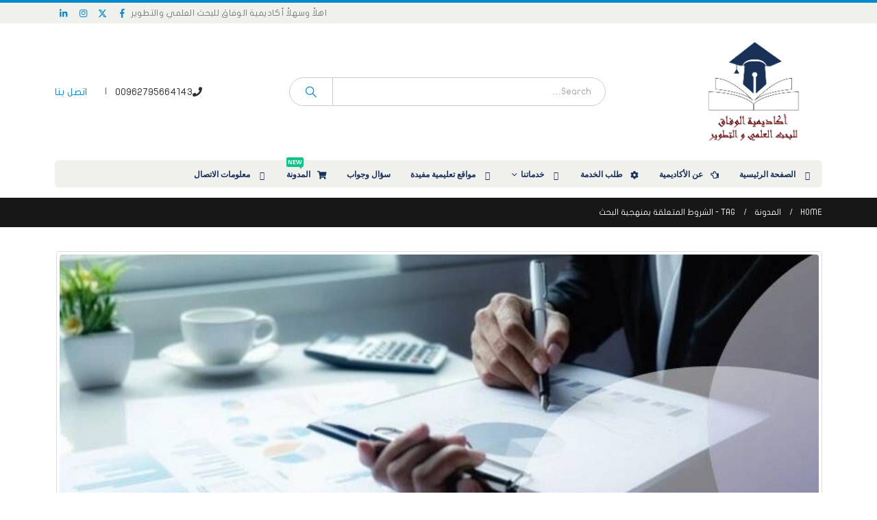

--- FILE ---
content_type: text/html; charset=UTF-8
request_url: https://wefaak.com/tag/%D8%A7%D9%84%D8%B4%D8%B1%D9%88%D8%B7-%D8%A7%D9%84%D9%85%D8%AA%D8%B9%D9%84%D9%82%D8%A9-%D8%A8%D9%85%D9%86%D9%87%D8%AC%D9%8A%D8%A9-%D8%A7%D9%84%D8%A8%D8%AD%D8%AB/
body_size: 18242
content:
	<!DOCTYPE html>
	<html  dir="rtl" lang="ar" prefix="og: http://ogp.me/ns#">
	<head>
		<meta http-equiv="X-UA-Compatible" content="IE=edge" />
		<meta http-equiv="Content-Type" content="text/html; charset=UTF-8" />
		<meta name="viewport" content="width=device-width, initial-scale=1, minimum-scale=1" />

		<link rel="profile" href="https://gmpg.org/xfn/11" />
		<link rel="pingback" href="https://wefaak.com/xmlrpc.php" />
		<title>الشروط المتعلقة بمنهجية البحث Archives | أكاديمية الوفاق للبحث العلمي و التطوير</title>
<meta name='robots' content='max-image-preview:large' />
	<style>img:is([sizes="auto" i], [sizes^="auto," i]) { contain-intrinsic-size: 3000px 1500px }</style>
	
<!-- This site is optimized with the Yoast SEO Premium plugin v7.2 - https://yoast.com/wordpress/plugins/seo/ -->
<link rel="canonical" href="https://wefaak.com/tag/%d8%a7%d9%84%d8%b4%d8%b1%d9%88%d8%b7-%d8%a7%d9%84%d9%85%d8%aa%d8%b9%d9%84%d9%82%d8%a9-%d8%a8%d9%85%d9%86%d9%87%d8%ac%d9%8a%d8%a9-%d8%a7%d9%84%d8%a8%d8%ad%d8%ab/" />
<meta property="og:locale" content="ar_AR" />
<meta property="og:type" content="object" />
<meta property="og:title" content="الشروط المتعلقة بمنهجية البحث Archives | أكاديمية الوفاق للبحث العلمي و التطوير" />
<meta property="og:url" content="https://wefaak.com/tag/%d8%a7%d9%84%d8%b4%d8%b1%d9%88%d8%b7-%d8%a7%d9%84%d9%85%d8%aa%d8%b9%d9%84%d9%82%d8%a9-%d8%a8%d9%85%d9%86%d9%87%d8%ac%d9%8a%d8%a9-%d8%a7%d9%84%d8%a8%d8%ad%d8%ab/" />
<meta property="og:site_name" content="أكاديمية الوفاق للبحث العلمي و التطوير" />
<meta name="twitter:card" content="summary_large_image" />
<meta name="twitter:title" content="الشروط المتعلقة بمنهجية البحث Archives | أكاديمية الوفاق للبحث العلمي و التطوير" />
<!-- / Yoast SEO Premium plugin. -->

<link rel='dns-prefetch' href='//www.fontstatic.com' />
<link rel="alternate" type="application/rss+xml" title="أكاديمية الوفاق للبحث العلمي و التطوير &laquo; الخلاصة" href="https://wefaak.com/feed/" />
<link rel="alternate" type="application/rss+xml" title="أكاديمية الوفاق للبحث العلمي و التطوير &laquo; خلاصة التعليقات" href="https://wefaak.com/comments/feed/" />
<link rel="alternate" type="application/rss+xml" title="أكاديمية الوفاق للبحث العلمي و التطوير &laquo; الشروط المتعلقة بمنهجية البحث خلاصة الوسوم" href="https://wefaak.com/tag/%d8%a7%d9%84%d8%b4%d8%b1%d9%88%d8%b7-%d8%a7%d9%84%d9%85%d8%aa%d8%b9%d9%84%d9%82%d8%a9-%d8%a8%d9%85%d9%86%d9%87%d8%ac%d9%8a%d8%a9-%d8%a7%d9%84%d8%a8%d8%ad%d8%ab/feed/" />
		<link rel="shortcut icon" href="//wefaak.com/wp-content/uploads/2017/08/Favicon1.png" type="image/x-icon" />
				<link rel="apple-touch-icon" href="" />
				<link rel="apple-touch-icon" sizes="120x120" href="" />
				<link rel="apple-touch-icon" sizes="76x76" href="" />
				<link rel="apple-touch-icon" sizes="152x152" href="" />
		<script>
window._wpemojiSettings = {"baseUrl":"https:\/\/s.w.org\/images\/core\/emoji\/16.0.1\/72x72\/","ext":".png","svgUrl":"https:\/\/s.w.org\/images\/core\/emoji\/16.0.1\/svg\/","svgExt":".svg","source":{"concatemoji":"https:\/\/wefaak.com\/wp-includes\/js\/wp-emoji-release.min.js?ver=6.8.3"}};
/*! This file is auto-generated */
!function(s,n){var o,i,e;function c(e){try{var t={supportTests:e,timestamp:(new Date).valueOf()};sessionStorage.setItem(o,JSON.stringify(t))}catch(e){}}function p(e,t,n){e.clearRect(0,0,e.canvas.width,e.canvas.height),e.fillText(t,0,0);var t=new Uint32Array(e.getImageData(0,0,e.canvas.width,e.canvas.height).data),a=(e.clearRect(0,0,e.canvas.width,e.canvas.height),e.fillText(n,0,0),new Uint32Array(e.getImageData(0,0,e.canvas.width,e.canvas.height).data));return t.every(function(e,t){return e===a[t]})}function u(e,t){e.clearRect(0,0,e.canvas.width,e.canvas.height),e.fillText(t,0,0);for(var n=e.getImageData(16,16,1,1),a=0;a<n.data.length;a++)if(0!==n.data[a])return!1;return!0}function f(e,t,n,a){switch(t){case"flag":return n(e,"\ud83c\udff3\ufe0f\u200d\u26a7\ufe0f","\ud83c\udff3\ufe0f\u200b\u26a7\ufe0f")?!1:!n(e,"\ud83c\udde8\ud83c\uddf6","\ud83c\udde8\u200b\ud83c\uddf6")&&!n(e,"\ud83c\udff4\udb40\udc67\udb40\udc62\udb40\udc65\udb40\udc6e\udb40\udc67\udb40\udc7f","\ud83c\udff4\u200b\udb40\udc67\u200b\udb40\udc62\u200b\udb40\udc65\u200b\udb40\udc6e\u200b\udb40\udc67\u200b\udb40\udc7f");case"emoji":return!a(e,"\ud83e\udedf")}return!1}function g(e,t,n,a){var r="undefined"!=typeof WorkerGlobalScope&&self instanceof WorkerGlobalScope?new OffscreenCanvas(300,150):s.createElement("canvas"),o=r.getContext("2d",{willReadFrequently:!0}),i=(o.textBaseline="top",o.font="600 32px Arial",{});return e.forEach(function(e){i[e]=t(o,e,n,a)}),i}function t(e){var t=s.createElement("script");t.src=e,t.defer=!0,s.head.appendChild(t)}"undefined"!=typeof Promise&&(o="wpEmojiSettingsSupports",i=["flag","emoji"],n.supports={everything:!0,everythingExceptFlag:!0},e=new Promise(function(e){s.addEventListener("DOMContentLoaded",e,{once:!0})}),new Promise(function(t){var n=function(){try{var e=JSON.parse(sessionStorage.getItem(o));if("object"==typeof e&&"number"==typeof e.timestamp&&(new Date).valueOf()<e.timestamp+604800&&"object"==typeof e.supportTests)return e.supportTests}catch(e){}return null}();if(!n){if("undefined"!=typeof Worker&&"undefined"!=typeof OffscreenCanvas&&"undefined"!=typeof URL&&URL.createObjectURL&&"undefined"!=typeof Blob)try{var e="postMessage("+g.toString()+"("+[JSON.stringify(i),f.toString(),p.toString(),u.toString()].join(",")+"));",a=new Blob([e],{type:"text/javascript"}),r=new Worker(URL.createObjectURL(a),{name:"wpTestEmojiSupports"});return void(r.onmessage=function(e){c(n=e.data),r.terminate(),t(n)})}catch(e){}c(n=g(i,f,p,u))}t(n)}).then(function(e){for(var t in e)n.supports[t]=e[t],n.supports.everything=n.supports.everything&&n.supports[t],"flag"!==t&&(n.supports.everythingExceptFlag=n.supports.everythingExceptFlag&&n.supports[t]);n.supports.everythingExceptFlag=n.supports.everythingExceptFlag&&!n.supports.flag,n.DOMReady=!1,n.readyCallback=function(){n.DOMReady=!0}}).then(function(){return e}).then(function(){var e;n.supports.everything||(n.readyCallback(),(e=n.source||{}).concatemoji?t(e.concatemoji):e.wpemoji&&e.twemoji&&(t(e.twemoji),t(e.wpemoji)))}))}((window,document),window._wpemojiSettings);
</script>
<style>@media screen and (max-width: 650px) {body {padding-bottom:60px;}}</style>
<link rel='stylesheet' id='hfe-widgets-style-css' href='https://wefaak.com/wp-content/plugins/header-footer-elementor/inc/widgets-css/frontend.css?ver=2.8.2' media='all' />
<style id='wp-emoji-styles-inline-css'>

	img.wp-smiley, img.emoji {
		display: inline !important;
		border: none !important;
		box-shadow: none !important;
		height: 1em !important;
		width: 1em !important;
		margin: 0 0.07em !important;
		vertical-align: -0.1em !important;
		background: none !important;
		padding: 0 !important;
	}
</style>
<link rel='stylesheet' id='wp-block-library-rtl-css' href='https://wefaak.com/wp-includes/css/dist/block-library/style-rtl.min.css?ver=6.8.3' media='all' />
<style id='wp-block-library-theme-inline-css'>
.wp-block-audio :where(figcaption){color:#555;font-size:13px;text-align:center}.is-dark-theme .wp-block-audio :where(figcaption){color:#ffffffa6}.wp-block-audio{margin:0 0 1em}.wp-block-code{border:1px solid #ccc;border-radius:4px;font-family:Menlo,Consolas,monaco,monospace;padding:.8em 1em}.wp-block-embed :where(figcaption){color:#555;font-size:13px;text-align:center}.is-dark-theme .wp-block-embed :where(figcaption){color:#ffffffa6}.wp-block-embed{margin:0 0 1em}.blocks-gallery-caption{color:#555;font-size:13px;text-align:center}.is-dark-theme .blocks-gallery-caption{color:#ffffffa6}:root :where(.wp-block-image figcaption){color:#555;font-size:13px;text-align:center}.is-dark-theme :root :where(.wp-block-image figcaption){color:#ffffffa6}.wp-block-image{margin:0 0 1em}.wp-block-pullquote{border-bottom:4px solid;border-top:4px solid;color:currentColor;margin-bottom:1.75em}.wp-block-pullquote cite,.wp-block-pullquote footer,.wp-block-pullquote__citation{color:currentColor;font-size:.8125em;font-style:normal;text-transform:uppercase}.wp-block-quote{border-left:.25em solid;margin:0 0 1.75em;padding-left:1em}.wp-block-quote cite,.wp-block-quote footer{color:currentColor;font-size:.8125em;font-style:normal;position:relative}.wp-block-quote:where(.has-text-align-right){border-left:none;border-right:.25em solid;padding-left:0;padding-right:1em}.wp-block-quote:where(.has-text-align-center){border:none;padding-left:0}.wp-block-quote.is-large,.wp-block-quote.is-style-large,.wp-block-quote:where(.is-style-plain){border:none}.wp-block-search .wp-block-search__label{font-weight:700}.wp-block-search__button{border:1px solid #ccc;padding:.375em .625em}:where(.wp-block-group.has-background){padding:1.25em 2.375em}.wp-block-separator.has-css-opacity{opacity:.4}.wp-block-separator{border:none;border-bottom:2px solid;margin-left:auto;margin-right:auto}.wp-block-separator.has-alpha-channel-opacity{opacity:1}.wp-block-separator:not(.is-style-wide):not(.is-style-dots){width:100px}.wp-block-separator.has-background:not(.is-style-dots){border-bottom:none;height:1px}.wp-block-separator.has-background:not(.is-style-wide):not(.is-style-dots){height:2px}.wp-block-table{margin:0 0 1em}.wp-block-table td,.wp-block-table th{word-break:normal}.wp-block-table :where(figcaption){color:#555;font-size:13px;text-align:center}.is-dark-theme .wp-block-table :where(figcaption){color:#ffffffa6}.wp-block-video :where(figcaption){color:#555;font-size:13px;text-align:center}.is-dark-theme .wp-block-video :where(figcaption){color:#ffffffa6}.wp-block-video{margin:0 0 1em}:root :where(.wp-block-template-part.has-background){margin-bottom:0;margin-top:0;padding:1.25em 2.375em}
</style>
<style id='classic-theme-styles-inline-css'>
/*! This file is auto-generated */
.wp-block-button__link{color:#fff;background-color:#32373c;border-radius:9999px;box-shadow:none;text-decoration:none;padding:calc(.667em + 2px) calc(1.333em + 2px);font-size:1.125em}.wp-block-file__button{background:#32373c;color:#fff;text-decoration:none}
</style>
<link rel='stylesheet' id='ultimate_blocks-cgb-style-css-css' href='https://wefaak.com/wp-content/plugins/ultimate-blocks/dist/blocks.style.build.css?ver=3.4.9' media='all' />
<style id='global-styles-inline-css'>
:root{--wp--preset--aspect-ratio--square: 1;--wp--preset--aspect-ratio--4-3: 4/3;--wp--preset--aspect-ratio--3-4: 3/4;--wp--preset--aspect-ratio--3-2: 3/2;--wp--preset--aspect-ratio--2-3: 2/3;--wp--preset--aspect-ratio--16-9: 16/9;--wp--preset--aspect-ratio--9-16: 9/16;--wp--preset--color--black: #000000;--wp--preset--color--cyan-bluish-gray: #abb8c3;--wp--preset--color--white: #ffffff;--wp--preset--color--pale-pink: #f78da7;--wp--preset--color--vivid-red: #cf2e2e;--wp--preset--color--luminous-vivid-orange: #ff6900;--wp--preset--color--luminous-vivid-amber: #fcb900;--wp--preset--color--light-green-cyan: #7bdcb5;--wp--preset--color--vivid-green-cyan: #00d084;--wp--preset--color--pale-cyan-blue: #8ed1fc;--wp--preset--color--vivid-cyan-blue: #0693e3;--wp--preset--color--vivid-purple: #9b51e0;--wp--preset--color--primary: var(--porto-primary-color);--wp--preset--color--secondary: var(--porto-secondary-color);--wp--preset--color--tertiary: var(--porto-tertiary-color);--wp--preset--color--quaternary: var(--porto-quaternary-color);--wp--preset--color--dark: var(--porto-dark-color);--wp--preset--color--light: var(--porto-light-color);--wp--preset--color--primary-hover: var(--porto-primary-light-5);--wp--preset--gradient--vivid-cyan-blue-to-vivid-purple: linear-gradient(135deg,rgba(6,147,227,1) 0%,rgb(155,81,224) 100%);--wp--preset--gradient--light-green-cyan-to-vivid-green-cyan: linear-gradient(135deg,rgb(122,220,180) 0%,rgb(0,208,130) 100%);--wp--preset--gradient--luminous-vivid-amber-to-luminous-vivid-orange: linear-gradient(135deg,rgba(252,185,0,1) 0%,rgba(255,105,0,1) 100%);--wp--preset--gradient--luminous-vivid-orange-to-vivid-red: linear-gradient(135deg,rgba(255,105,0,1) 0%,rgb(207,46,46) 100%);--wp--preset--gradient--very-light-gray-to-cyan-bluish-gray: linear-gradient(135deg,rgb(238,238,238) 0%,rgb(169,184,195) 100%);--wp--preset--gradient--cool-to-warm-spectrum: linear-gradient(135deg,rgb(74,234,220) 0%,rgb(151,120,209) 20%,rgb(207,42,186) 40%,rgb(238,44,130) 60%,rgb(251,105,98) 80%,rgb(254,248,76) 100%);--wp--preset--gradient--blush-light-purple: linear-gradient(135deg,rgb(255,206,236) 0%,rgb(152,150,240) 100%);--wp--preset--gradient--blush-bordeaux: linear-gradient(135deg,rgb(254,205,165) 0%,rgb(254,45,45) 50%,rgb(107,0,62) 100%);--wp--preset--gradient--luminous-dusk: linear-gradient(135deg,rgb(255,203,112) 0%,rgb(199,81,192) 50%,rgb(65,88,208) 100%);--wp--preset--gradient--pale-ocean: linear-gradient(135deg,rgb(255,245,203) 0%,rgb(182,227,212) 50%,rgb(51,167,181) 100%);--wp--preset--gradient--electric-grass: linear-gradient(135deg,rgb(202,248,128) 0%,rgb(113,206,126) 100%);--wp--preset--gradient--midnight: linear-gradient(135deg,rgb(2,3,129) 0%,rgb(40,116,252) 100%);--wp--preset--font-size--small: 13px;--wp--preset--font-size--medium: 20px;--wp--preset--font-size--large: 36px;--wp--preset--font-size--x-large: 42px;--wp--preset--spacing--20: 0.44rem;--wp--preset--spacing--30: 0.67rem;--wp--preset--spacing--40: 1rem;--wp--preset--spacing--50: 1.5rem;--wp--preset--spacing--60: 2.25rem;--wp--preset--spacing--70: 3.38rem;--wp--preset--spacing--80: 5.06rem;--wp--preset--shadow--natural: 6px 6px 9px rgba(0, 0, 0, 0.2);--wp--preset--shadow--deep: 12px 12px 50px rgba(0, 0, 0, 0.4);--wp--preset--shadow--sharp: 6px 6px 0px rgba(0, 0, 0, 0.2);--wp--preset--shadow--outlined: 6px 6px 0px -3px rgba(255, 255, 255, 1), 6px 6px rgba(0, 0, 0, 1);--wp--preset--shadow--crisp: 6px 6px 0px rgba(0, 0, 0, 1);}:where(.is-layout-flex){gap: 0.5em;}:where(.is-layout-grid){gap: 0.5em;}body .is-layout-flex{display: flex;}.is-layout-flex{flex-wrap: wrap;align-items: center;}.is-layout-flex > :is(*, div){margin: 0;}body .is-layout-grid{display: grid;}.is-layout-grid > :is(*, div){margin: 0;}:where(.wp-block-columns.is-layout-flex){gap: 2em;}:where(.wp-block-columns.is-layout-grid){gap: 2em;}:where(.wp-block-post-template.is-layout-flex){gap: 1.25em;}:where(.wp-block-post-template.is-layout-grid){gap: 1.25em;}.has-black-color{color: var(--wp--preset--color--black) !important;}.has-cyan-bluish-gray-color{color: var(--wp--preset--color--cyan-bluish-gray) !important;}.has-white-color{color: var(--wp--preset--color--white) !important;}.has-pale-pink-color{color: var(--wp--preset--color--pale-pink) !important;}.has-vivid-red-color{color: var(--wp--preset--color--vivid-red) !important;}.has-luminous-vivid-orange-color{color: var(--wp--preset--color--luminous-vivid-orange) !important;}.has-luminous-vivid-amber-color{color: var(--wp--preset--color--luminous-vivid-amber) !important;}.has-light-green-cyan-color{color: var(--wp--preset--color--light-green-cyan) !important;}.has-vivid-green-cyan-color{color: var(--wp--preset--color--vivid-green-cyan) !important;}.has-pale-cyan-blue-color{color: var(--wp--preset--color--pale-cyan-blue) !important;}.has-vivid-cyan-blue-color{color: var(--wp--preset--color--vivid-cyan-blue) !important;}.has-vivid-purple-color{color: var(--wp--preset--color--vivid-purple) !important;}.has-black-background-color{background-color: var(--wp--preset--color--black) !important;}.has-cyan-bluish-gray-background-color{background-color: var(--wp--preset--color--cyan-bluish-gray) !important;}.has-white-background-color{background-color: var(--wp--preset--color--white) !important;}.has-pale-pink-background-color{background-color: var(--wp--preset--color--pale-pink) !important;}.has-vivid-red-background-color{background-color: var(--wp--preset--color--vivid-red) !important;}.has-luminous-vivid-orange-background-color{background-color: var(--wp--preset--color--luminous-vivid-orange) !important;}.has-luminous-vivid-amber-background-color{background-color: var(--wp--preset--color--luminous-vivid-amber) !important;}.has-light-green-cyan-background-color{background-color: var(--wp--preset--color--light-green-cyan) !important;}.has-vivid-green-cyan-background-color{background-color: var(--wp--preset--color--vivid-green-cyan) !important;}.has-pale-cyan-blue-background-color{background-color: var(--wp--preset--color--pale-cyan-blue) !important;}.has-vivid-cyan-blue-background-color{background-color: var(--wp--preset--color--vivid-cyan-blue) !important;}.has-vivid-purple-background-color{background-color: var(--wp--preset--color--vivid-purple) !important;}.has-black-border-color{border-color: var(--wp--preset--color--black) !important;}.has-cyan-bluish-gray-border-color{border-color: var(--wp--preset--color--cyan-bluish-gray) !important;}.has-white-border-color{border-color: var(--wp--preset--color--white) !important;}.has-pale-pink-border-color{border-color: var(--wp--preset--color--pale-pink) !important;}.has-vivid-red-border-color{border-color: var(--wp--preset--color--vivid-red) !important;}.has-luminous-vivid-orange-border-color{border-color: var(--wp--preset--color--luminous-vivid-orange) !important;}.has-luminous-vivid-amber-border-color{border-color: var(--wp--preset--color--luminous-vivid-amber) !important;}.has-light-green-cyan-border-color{border-color: var(--wp--preset--color--light-green-cyan) !important;}.has-vivid-green-cyan-border-color{border-color: var(--wp--preset--color--vivid-green-cyan) !important;}.has-pale-cyan-blue-border-color{border-color: var(--wp--preset--color--pale-cyan-blue) !important;}.has-vivid-cyan-blue-border-color{border-color: var(--wp--preset--color--vivid-cyan-blue) !important;}.has-vivid-purple-border-color{border-color: var(--wp--preset--color--vivid-purple) !important;}.has-vivid-cyan-blue-to-vivid-purple-gradient-background{background: var(--wp--preset--gradient--vivid-cyan-blue-to-vivid-purple) !important;}.has-light-green-cyan-to-vivid-green-cyan-gradient-background{background: var(--wp--preset--gradient--light-green-cyan-to-vivid-green-cyan) !important;}.has-luminous-vivid-amber-to-luminous-vivid-orange-gradient-background{background: var(--wp--preset--gradient--luminous-vivid-amber-to-luminous-vivid-orange) !important;}.has-luminous-vivid-orange-to-vivid-red-gradient-background{background: var(--wp--preset--gradient--luminous-vivid-orange-to-vivid-red) !important;}.has-very-light-gray-to-cyan-bluish-gray-gradient-background{background: var(--wp--preset--gradient--very-light-gray-to-cyan-bluish-gray) !important;}.has-cool-to-warm-spectrum-gradient-background{background: var(--wp--preset--gradient--cool-to-warm-spectrum) !important;}.has-blush-light-purple-gradient-background{background: var(--wp--preset--gradient--blush-light-purple) !important;}.has-blush-bordeaux-gradient-background{background: var(--wp--preset--gradient--blush-bordeaux) !important;}.has-luminous-dusk-gradient-background{background: var(--wp--preset--gradient--luminous-dusk) !important;}.has-pale-ocean-gradient-background{background: var(--wp--preset--gradient--pale-ocean) !important;}.has-electric-grass-gradient-background{background: var(--wp--preset--gradient--electric-grass) !important;}.has-midnight-gradient-background{background: var(--wp--preset--gradient--midnight) !important;}.has-small-font-size{font-size: var(--wp--preset--font-size--small) !important;}.has-medium-font-size{font-size: var(--wp--preset--font-size--medium) !important;}.has-large-font-size{font-size: var(--wp--preset--font-size--large) !important;}.has-x-large-font-size{font-size: var(--wp--preset--font-size--x-large) !important;}
:where(.wp-block-post-template.is-layout-flex){gap: 1.25em;}:where(.wp-block-post-template.is-layout-grid){gap: 1.25em;}
:where(.wp-block-columns.is-layout-flex){gap: 2em;}:where(.wp-block-columns.is-layout-grid){gap: 2em;}
:root :where(.wp-block-pullquote){font-size: 1.5em;line-height: 1.6;}
</style>
<link rel='stylesheet' id='contact-form-7-css' href='https://wefaak.com/wp-content/plugins/contact-form-7/includes/css/styles.css?ver=6.1.4' media='all' />
<link rel='stylesheet' id='contact-form-7-rtl-css' href='https://wefaak.com/wp-content/plugins/contact-form-7/includes/css/styles-rtl.css?ver=6.1.4' media='all' />
<link rel='stylesheet' id='ub-extension-style-css-css' href='https://wefaak.com/wp-content/plugins/ultimate-blocks/src/extensions/style.css?ver=6.8.3' media='all' />
<link rel='stylesheet' id='wp-components-rtl-css' href='https://wefaak.com/wp-includes/css/dist/components/style-rtl.min.css?ver=6.8.3' media='all' />
<link rel='stylesheet' id='godaddy-styles-css' href='https://wefaak.com/wp-content/mu-plugins/vendor/wpex/godaddy-launch/includes/Dependencies/GoDaddy/Styles/build/latest.css?ver=2.0.2' media='all' />
<link rel='stylesheet' id='arabic-webfonts-css' href='//www.fontstatic.com/f=flat-jooza,' media='all' />
<link rel='stylesheet' id='ez-toc-css' href='https://wefaak.com/wp-content/plugins/easy-table-of-contents/assets/css/screen.min.css?ver=2.0.80' media='all' />
<style id='ez-toc-inline-css'>
div#ez-toc-container .ez-toc-title {font-size: 150%;}div#ez-toc-container .ez-toc-title {font-weight: 500;}div#ez-toc-container ul li , div#ez-toc-container ul li a {font-size: 100%;}div#ez-toc-container ul li , div#ez-toc-container ul li a {font-weight: 500;}div#ez-toc-container nav ul ul li {font-size: 90%;}.ez-toc-box-title {font-weight: bold; margin-bottom: 10px; text-align: center; text-transform: uppercase; letter-spacing: 1px; color: #666; padding-bottom: 5px;position:absolute;top:-4%;left:5%;background-color: inherit;transition: top 0.3s ease;}.ez-toc-box-title.toc-closed {top:-25%;}
.ez-toc-container-direction {direction: ltr;}.ez-toc-counter ul{counter-reset: item ;}.ez-toc-counter nav ul li a::before {content: counters(item, '.', decimal) '. ';display: inline-block;counter-increment: item;flex-grow: 0;flex-shrink: 0;margin-right: .2em; float: left; }.ez-toc-widget-direction {direction: ltr;}.ez-toc-widget-container ul{counter-reset: item ;}.ez-toc-widget-container nav ul li a::before {content: counters(item, '.', decimal) '. ';display: inline-block;counter-increment: item;flex-grow: 0;flex-shrink: 0;margin-right: .2em; float: left; }
</style>
<link rel='stylesheet' id='hfe-style-css' href='https://wefaak.com/wp-content/plugins/header-footer-elementor/assets/css/header-footer-elementor.css?ver=2.8.2' media='all' />
<link rel='stylesheet' id='elementor-icons-css' href='https://wefaak.com/wp-content/plugins/elementor/assets/lib/eicons/css/elementor-icons.min.css?ver=5.46.0' media='all' />
<link rel='stylesheet' id='elementor-frontend-css' href='https://wefaak.com/wp-content/uploads/elementor/css/custom-frontend.min.css?ver=1769082032' media='all' />
<link rel='stylesheet' id='elementor-post-8827-css' href='https://wefaak.com/wp-content/uploads/elementor/css/post-8827.css?ver=1769082033' media='all' />
<link rel='stylesheet' id='font-awesome-5-all-css' href='https://wefaak.com/wp-content/plugins/elementor/assets/lib/font-awesome/css/all.min.css?ver=3.34.2' media='all' />
<link rel='stylesheet' id='font-awesome-4-shim-css' href='https://wefaak.com/wp-content/plugins/elementor/assets/lib/font-awesome/css/v4-shims.min.css?ver=3.34.2' media='all' />
<link rel='stylesheet' id='hfe-elementor-icons-css' href='https://wefaak.com/wp-content/plugins/elementor/assets/lib/eicons/css/elementor-icons.min.css?ver=5.34.0' media='all' />
<link rel='stylesheet' id='hfe-icons-list-css' href='https://wefaak.com/wp-content/plugins/elementor/assets/css/widget-icon-list.min.css?ver=3.24.3' media='all' />
<link rel='stylesheet' id='hfe-social-icons-css' href='https://wefaak.com/wp-content/plugins/elementor/assets/css/widget-social-icons.min.css?ver=3.24.0' media='all' />
<link rel='stylesheet' id='hfe-social-share-icons-brands-css' href='https://wefaak.com/wp-content/plugins/elementor/assets/lib/font-awesome/css/brands.css?ver=5.15.3' media='all' />
<link rel='stylesheet' id='hfe-social-share-icons-fontawesome-css' href='https://wefaak.com/wp-content/plugins/elementor/assets/lib/font-awesome/css/fontawesome.css?ver=5.15.3' media='all' />
<link rel='stylesheet' id='hfe-nav-menu-icons-css' href='https://wefaak.com/wp-content/plugins/elementor/assets/lib/font-awesome/css/solid.css?ver=5.15.3' media='all' />
<link rel='stylesheet' id='porto-css-vars-css' href='https://wefaak.com/wp-content/uploads/porto_styles/theme_css_vars.css?ver=7.6.1' media='all' />
<link rel='stylesheet' id='js_composer_front-css' href='https://wefaak.com/wp-content/uploads/porto_styles/js_composer.css?ver=7.6.1' media='all' />
<link rel='stylesheet' id='bootstrap-css' href='https://wefaak.com/wp-content/uploads/porto_styles/bootstrap_rtl.css?ver=7.6.1' media='all' />
<link rel='stylesheet' id='porto-plugins-css' href='https://wefaak.com/wp-content/themes/porto/css/plugins_rtl_optimized.css?ver=7.6.1' media='all' />
<link rel='stylesheet' id='porto-theme-css' href='https://wefaak.com/wp-content/themes/porto/css/theme_rtl.css?ver=7.6.1' media='all' />
<link rel='stylesheet' id='porto-blog-legacy-css' href='https://wefaak.com/wp-content/themes/porto/css/part/blog-legacy_rtl.css?ver=7.6.1' media='all' />
<link rel='stylesheet' id='porto-header-legacy-css' href='https://wefaak.com/wp-content/themes/porto/css/part/header-legacy_rtl.css?ver=7.6.1' media='all' />
<link rel='stylesheet' id='porto-footer-legacy-css' href='https://wefaak.com/wp-content/themes/porto/css/part/footer-legacy_rtl.css?ver=7.6.1' media='all' />
<link rel='stylesheet' id='porto-nav-panel-css' href='https://wefaak.com/wp-content/themes/porto/css/part/nav-panel_rtl.css?ver=7.6.1' media='all' />
<link rel='stylesheet' id='porto-media-mobile-sidebar-css' href='https://wefaak.com/wp-content/themes/porto/css/part/media-mobile-sidebar_rtl.css?ver=7.6.1' media='(max-width:991px)' />
<link rel='stylesheet' id='porto-theme-portfolio-css' href='https://wefaak.com/wp-content/themes/porto/css/theme_rtl_portfolio.css?ver=7.6.1' media='all' />
<link rel='stylesheet' id='porto-theme-member-css' href='https://wefaak.com/wp-content/themes/porto/css/theme_rtl_member.css?ver=7.6.1' media='all' />
<link rel='stylesheet' id='porto-theme-event-css' href='https://wefaak.com/wp-content/themes/porto/css/theme_rtl_event.css?ver=7.6.1' media='all' />
<link rel='stylesheet' id='porto-shortcodes-css' href='https://wefaak.com/wp-content/uploads/porto_styles/shortcodes_rtl.css?ver=7.6.1' media='all' />
<link rel='stylesheet' id='porto-theme-wpb-css' href='https://wefaak.com/wp-content/themes/porto/css/theme_wpb_rtl.css?ver=7.6.1' media='all' />
<link rel='stylesheet' id='porto-theme-elementor-css' href='https://wefaak.com/wp-content/themes/porto/css/theme_elementor_rtl.css?ver=7.6.1' media='all' />
<link rel='stylesheet' id='porto-theme-radius-css' href='https://wefaak.com/wp-content/themes/porto/css/theme_radius_rtl.css?ver=7.6.1' media='all' />
<link rel='stylesheet' id='porto-dynamic-style-css' href='https://wefaak.com/wp-content/uploads/porto_styles/dynamic_style_rtl.css?ver=7.6.1' media='all' />
<link rel='stylesheet' id='porto-type-builder-css' href='https://wefaak.com/wp-content/plugins/porto-functionality/builders/assets/type-builder.css?ver=3.3.0' media='all' />
<link rel='stylesheet' id='porto-style-css' href='https://wefaak.com/wp-content/themes/porto/style.css?ver=7.6.1' media='all' />
<style id='porto-style-inline-css'>
.side-header-narrow-bar-logo{max-width:150px}#header,.sticky-header .header-main.sticky{border-top:4px solid #0088cc}@media (min-width:992px){}.page-top .page-title-wrap{line-height:0}.mega-menu .wide .popup > .inner .container{width:100%;padding:0}body .ads-container .vc_column_container{float:left;border-right:1px solid #e1e1e1}
</style>
<link rel='stylesheet' id='porto-style-rtl-css' href='https://wefaak.com/wp-content/themes/porto/style_rtl.css?ver=6.8.3' media='all' />
<link rel='stylesheet' id='call-now-button-modern-style-css' href='https://wefaak.com/wp-content/plugins/call-now-button/resources/style/modern.css?ver=1.5.5' media='all' />
<link rel='stylesheet' id='elementor-gf-local-roboto-css' href='https://wefaak.com/wp-content/uploads/elementor/google-fonts/css/roboto.css?ver=1742299399' media='all' />
<link rel='stylesheet' id='elementor-gf-local-robotoslab-css' href='https://wefaak.com/wp-content/uploads/elementor/google-fonts/css/robotoslab.css?ver=1742299401' media='all' />
<!--n2css--><!--n2js--><script src="https://wefaak.com/wp-content/plugins/elementor/assets/lib/font-awesome/js/v4-shims.min.js?ver=3.34.2" id="font-awesome-4-shim-js"></script>
<script src="https://wefaak.com/wp-includes/js/jquery/jquery.min.js?ver=3.7.1" id="jquery-core-js"></script>
<script src="https://wefaak.com/wp-includes/js/jquery/jquery-migrate.min.js?ver=3.4.1" id="jquery-migrate-js"></script>
<script id="jquery-js-after">
!function($){"use strict";$(document).ready(function(){$(this).scrollTop()>100&&$(".hfe-scroll-to-top-wrap").removeClass("hfe-scroll-to-top-hide"),$(window).scroll(function(){$(this).scrollTop()<100?$(".hfe-scroll-to-top-wrap").fadeOut(300):$(".hfe-scroll-to-top-wrap").fadeIn(300)}),$(".hfe-scroll-to-top-wrap").on("click",function(){$("html, body").animate({scrollTop:0},300);return!1})})}(jQuery);
!function($){'use strict';$(document).ready(function(){var bar=$('.hfe-reading-progress-bar');if(!bar.length)return;$(window).on('scroll',function(){var s=$(window).scrollTop(),d=$(document).height()-$(window).height(),p=d? s/d*100:0;bar.css('width',p+'%')});});}(jQuery);
</script>
<script></script><link rel="https://api.w.org/" href="https://wefaak.com/wp-json/" /><link rel="alternate" title="JSON" type="application/json" href="https://wefaak.com/wp-json/wp/v2/tags/2727" /><link rel="EditURI" type="application/rsd+xml" title="RSD" href="https://wefaak.com/xmlrpc.php?rsd" />
<meta name="generator" content="WordPress 6.8.3" />
<!-- Global site tag (gtag.js) - Google Analytics -->
<script async src="https://www.googletagmanager.com/gtag/js?id=G-BN5Y03X239"></script>
<script>
  window.dataLayer = window.dataLayer || [];
  function gtag(){dataLayer.push(arguments);}
  gtag('js', new Date());

  gtag('config', 'G-BN5Y03X239');
</script><meta name="description" content="Slug preview:https://wefaak.com/الشروط-العلمية-للبحث-العلمي/ Meta description preview:الشروط العلمية للبحث العلمي مقدمة : تكمن أهمية الأبحاث العلمية من خلال التطور والتقدم العلمي الملحوظ الذي قدمته من خلال الكثير من أبحاثها. وفي المجالات والتخصصات العلمية المختلفة من علم نفس، وعلم اجتماع، وطب، وهندسة، وفي مجال العلوم التربوية والقانونية وغيرها الكثير. حيث تعتبر الأبحاث العلمية معيار لتقدم الدول.">
<!-- Start arabic-webfonts v1.4.6 styles -->        <style id='arabic-webfonts' type='text/css'>
                      body.rtl, body.rtl header, body.rtl footer, body.rtl .content, body.rtl .sidebar, body.rtl p, body.rtl h1, body.rtl h2, body.rtl h3, body.rtl h4, body.rtl h5, body.rtl h6, body.rtl ul, body.rtl li, body.rtl div, body.rtl nav, body.rtl nav a, body.rtl nav ul li, body.rtl input, body.rtl button, body.rtl label, body.rtl textarea, body.rtl input::placeholder {
                      font-family: 'flat-jooza' !important;
                                            line-height: 1.6 !important;
                      }
                                 body.rtl p {
                      font-family: 'flat-jooza' !important;
                                 font-size: 15px !important;
                                 line-height: 1.8 !important;
                                 }
                                 body.rtl h1 {
                      font-family: 'flat-jooza' !important;
                                 font-size: 20px !important;
                                 line-height: 1.2 !important;
                                 }
                                 body.rtl h2 {
                      font-family: 'flat-jooza' !important;
                                 font-size: 28px !important;
                                 line-height: 1.4 !important;
                                 }
                                 body.rtl h3 {
                      font-family: 'flat-jooza' !important;
                                            line-height: 1 !important;
                                 }
                                 body.rtl h4 {
                      font-family: 'flat-jooza' !important;
                                            line-height: 1.3 !important;
                                 }
                                 body.rtl h5 {
                      font-family: 'flat-jooza' !important;
                                                       }
                                 body.rtl h6 {
                      font-family: 'flat-jooza' !important;
                                                       }
                      	    </style>
        <!-- /End arabic-webfonts styles -->		<script type="text/javascript" id="webfont-queue">
		WebFontConfig = {
			google: { families: [ 'Open+Sans:300,400,500,600,700,800','Shadows+Into+Light:400,700','Playfair+Display:400,700' ] }
		};
		(function(d) {
			var wf = d.createElement('script'), s = d.scripts[d.scripts.length - 1];
			wf.src = 'https://wefaak.com/wp-content/themes/porto/js/libs/webfont.js';
			wf.async = true;
			s.parentNode.insertBefore(wf, s);
		})(document);</script>
		<meta name="generator" content="Elementor 3.34.2; features: additional_custom_breakpoints; settings: css_print_method-external, google_font-enabled, font_display-auto">
			<style>
				.e-con.e-parent:nth-of-type(n+4):not(.e-lazyloaded):not(.e-no-lazyload),
				.e-con.e-parent:nth-of-type(n+4):not(.e-lazyloaded):not(.e-no-lazyload) * {
					background-image: none !important;
				}
				@media screen and (max-height: 1024px) {
					.e-con.e-parent:nth-of-type(n+3):not(.e-lazyloaded):not(.e-no-lazyload),
					.e-con.e-parent:nth-of-type(n+3):not(.e-lazyloaded):not(.e-no-lazyload) * {
						background-image: none !important;
					}
				}
				@media screen and (max-height: 640px) {
					.e-con.e-parent:nth-of-type(n+2):not(.e-lazyloaded):not(.e-no-lazyload),
					.e-con.e-parent:nth-of-type(n+2):not(.e-lazyloaded):not(.e-no-lazyload) * {
						background-image: none !important;
					}
				}
			</style>
			<meta name="generator" content="Powered by WPBakery Page Builder - drag and drop page builder for WordPress."/>
<link rel="icon" href="https://wefaak.com/wp-content/uploads/2018/11/wefaak1-170.170-150x150-85x85.jpg" sizes="32x32" />
<link rel="icon" href="https://wefaak.com/wp-content/uploads/2018/11/wefaak1-170.170-150x150.jpg" sizes="192x192" />
<link rel="apple-touch-icon" href="https://wefaak.com/wp-content/uploads/2018/11/wefaak1-170.170-150x150.jpg" />
<meta name="msapplication-TileImage" content="https://wefaak.com/wp-content/uploads/2018/11/wefaak1-170.170-150x150.jpg" />
<style id="infinite-scroll-css">.blog-posts .pagination, .blog-posts .page-links { display: none; }.blog-posts  { position: relative; }</style>		<style id="wp-custom-css">
			#nav-panel .accordion-menu > li.menu-item > a, #nav-panel .accordion-menu > li.menu-item > .arrow {
    color: #ffffff;
}
.wpb_images_carousel.wpb_content_element.vc_clearfix {
    direction: ltr;
}
img.img-responsive.standard-logo.retina-logo {
    height: 200px;
    width: 200px;
}
#header .header-main .header-left {
    padding: 0;
}		</style>
		<noscript><style> .wpb_animate_when_almost_visible { opacity: 1; }</style></noscript>	</head>
	<body class="rtl archive tag tag-2727 wp-embed-responsive wp-theme-porto ehf-template-porto ehf-stylesheet-porto porto-rounded full blog-1 wpb-js-composer js-comp-ver-8.0 vc_responsive elementor-default elementor-kit-8827">
	
	<div class="page-wrapper"><!-- page wrapper -->
		
											<!-- header wrapper -->
				<div class="header-wrapper">
										<header id="header" class="header-separate header-1 sticky-menu-header">
		<div class="header-top">
		<div class="container">
			<div class="header-left">
							</div>
			<div class="header-right">
				<span class="welcome-msg">اهلاً وسهلاً أكاديمية الوفاق للبحث العلمي والتطوير</span><div class="share-links">		<a target="_blank"  rel="nofollow noopener noreferrer" class="share-facebook" href="https://web.facebook.com/%D8%A7%D9%83%D8%A7%D8%AF%D9%8A%D9%85%D9%8A%D8%A9-%D8%A7%D9%84%D9%88%D9%81%D8%A7%D9%82-1814082538868494/" aria-label="Facebook" title="Facebook"></a>
				<a target="_blank"  rel="nofollow noopener noreferrer" class="share-twitter" href="https://twitter.com/wefaak_official?s=11" aria-label="X" title="X"></a>
				<a target="_blank"  rel="nofollow noopener noreferrer" class="share-instagram" href="https://www.instagram.com/wefaakacademy/" aria-label="Instagram" title="Instagram"></a>
				<a target="_blank"  rel="nofollow noopener noreferrer" class="share-linkedin" href="https://www.linkedin.com/in/%D8%A3%D9%83%D8%A7%D8%AF%D9%8A%D9%85%D9%8A%D8%A9-%D8%A7%D9%84%D9%88%D9%81%D8%A7%D9%82-931906146/" aria-label="LinkedIn" title="LinkedIn"></a>
				<a  rel="nofollow noopener noreferrer" class="share-whatsapp" style="display:none" href="whatsapp://send?text=00962795664143" data-action="share/whatsapp/share" aria-label="WhatsApp" title="WhatsApp">WhatsApp</a>
		</div>			</div>
		</div>
	</div>
	
	<div class="header-main">
		<div class="container header-row">
			<div class="header-left">
				<a class="mobile-toggle" role="button" href="#" aria-label="Mobile Menu"><i class="fas fa-bars"></i></a>
	<div class="logo">
	<a aria-label="Site Logo" href="https://wefaak.com/" title="أكاديمية الوفاق للبحث العلمي و التطوير - نشر الأبحاث في المجلات العلمية المحكمة"  rel="home">
		<img fetchpriority="high" class="img-responsive standard-logo retina-logo" width="425" height="429" src="//wefaak.com/wp-content/uploads/2020/11/logo-1.jpg" alt="أكاديمية الوفاق للبحث العلمي و التطوير" />	</a>
	</div>
				</div>
			<div class="header-center">
				<div class="searchform-popup advanced-search-layout search-rounded"><a  class="search-toggle" role="button" aria-label="Search Toggle" href="#"><i class="porto-icon-magnifier"></i><span class="search-text">Search</span></a>	<form action="https://wefaak.com/" method="get"
		class="searchform search-layout-advanced">
		<div class="searchform-fields">
			<span class="text"><input name="s" type="text" value="" placeholder="Search&hellip;" autocomplete="off" /></span>
						<span class="button-wrap">
				<button class="btn btn-special" aria-label="Search" title="Search" type="submit">
					<i class="porto-icon-magnifier"></i>
				</button>
							</span>
		</div>
				<div class="live-search-list"></div>
			</form>
	</div>			</div>
			<div class="header-right">
				<div class="header-minicart">
					<div class="header-contact"><i class='fa fa-phone'></i> 00962795664143 <span class='gap'>|</span><a href='#'>اتصل بنا</a></div>				</div>

				
			</div>
		</div>
		
<nav id="nav-panel">
	<div class="container">
		<div class="mobile-nav-wrap">
		<div class="menu-wrap"><ul id="menu-main-menu" class="mobile-menu accordion-menu"><li id="accordion-menu-item-6058" class="menu-item menu-item-type-post_type menu-item-object-page menu-item-home"><a href="https://wefaak.com/"><i class="fa fa-home"></i>الصفحة الرئيسية</a></li>
<li id="accordion-menu-item-6059" class="menu-item menu-item-type-post_type menu-item-object-page"><a href="https://wefaak.com/%d9%85%d9%86-%d9%86%d8%ad%d9%86/"><i class="fa fa-hand-o-left"></i>عن الأكاديمية</a></li>
<li id="accordion-menu-item-6060" class="menu-item menu-item-type-post_type menu-item-object-page"><a href="https://wefaak.com/%d8%b7%d9%84%d8%a8-%d8%a7%d9%84%d8%ae%d8%af%d9%85%d8%a9/"><i class="fa fa-cog"></i>طلب الخدمة</a></li>
<li id="accordion-menu-item-6061" class="menu-item menu-item-type-post_type menu-item-object-page menu-item-has-children has-sub"><a href="https://wefaak.com/%d8%ae%d8%af%d9%85%d8%a7%d8%aa%d9%86%d8%a7-2/"><i class="fa fa-suitcase"></i>خدماتنا</a>
<span aria-label="Open Submenu" class="arrow" role="button"></span><ul class="sub-menu">
	<li id="accordion-menu-item-6039" class="menu-item menu-item-type-custom menu-item-object-custom menu-item-has-children has-sub"><a class="nolink" href="#">خدمات الدراسات العليا</a>
	<span aria-label="Open Submenu" class="arrow" role="button"></span><ul class="sub-menu">
		<li id="accordion-menu-item-8255" class="menu-item menu-item-type-post_type menu-item-object-post"><a href="https://wefaak.com/%d8%a5%d8%b9%d8%af%d8%a7%d8%af-%d8%b1%d8%b3%d8%a7%d8%a6%d9%84-%d8%a7%d9%84%d9%85%d8%a7%d8%ac%d8%b3%d8%aa%d9%8a%d8%b1-%d9%88%d8%a7%d9%84%d8%af%d9%83%d8%aa%d9%88%d8%b1%d8%a7%d8%a9/">إعداد رسائل الماجستير والدكتوراة</a></li>
		<li id="accordion-menu-item-8256" class="menu-item menu-item-type-post_type menu-item-object-post"><a href="https://wefaak.com/%d8%a5%d8%b9%d8%af%d8%a7%d8%af-%d8%a7%d9%84%d8%a3%d8%a8%d8%ad%d8%a7%d8%ab-%d8%a7%d9%84%d8%b9%d9%84%d9%85%d9%8a%d8%a9/">إعداد الأبحاث العلمية</a></li>
		<li id="accordion-menu-item-6062" class="menu-item menu-item-type-post_type menu-item-object-post"><a href="https://wefaak.com/%d8%a3%d9%82%d8%aa%d8%b1%d8%a7%d8%ad-%d8%b9%d9%86%d8%a7%d9%88%d9%8a%d9%86-%d9%84%d9%84%d8%b1%d8%b3%d8%a7%d8%a6%d9%84-%d9%88%d8%a7%d9%84%d8%a7%d8%a8%d8%ad%d8%a7%d8%ab/">اقتراح عناوين رسائل ماجستير ودكتوراه لجميع التخصصات</a></li>
		<li id="accordion-menu-item-6063" class="menu-item menu-item-type-post_type menu-item-object-post"><a href="https://wefaak.com/%d8%a7%d8%b9%d8%af%d8%a7%d8%af-%d8%ae%d8%b7%d8%a9-%d8%a7%d9%84%d8%a8%d8%ad%d8%ab-%d8%a7%d9%84%d9%85%d9%82%d8%aa%d8%b1%d8%ad-%d8%a7%d9%84%d8%a8%d8%ad%d8%ab%d9%8a/">اعداد خطة بحث رسائل الماجستير والدكتوراه</a></li>
		<li id="accordion-menu-item-6064" class="menu-item menu-item-type-post_type menu-item-object-post"><a href="https://wefaak.com/%d8%a5%d8%b9%d8%af%d8%a7%d8%af-%d8%a7%d9%84%d8%a5%d8%b7%d8%a7%d8%b1-%d8%a7%d9%84%d8%b9%d8%a7%d9%85/">إعداد الإطار العام (هيكلية البحث)</a></li>
		<li id="accordion-menu-item-6065" class="menu-item menu-item-type-post_type menu-item-object-post"><a href="https://wefaak.com/%d8%a5%d8%b9%d8%af%d8%a7%d8%af-%d8%a7%d9%84%d8%a5%d8%b7%d8%a7%d8%b1-%d8%a7%d9%84%d9%86%d8%b8%d8%b1%d9%8a/">إعداد الإطار النظري (الدراسات السابقة)</a></li>
		<li id="accordion-menu-item-6068" class="menu-item menu-item-type-post_type menu-item-object-post"><a href="https://wefaak.com/%d8%a5%d8%b9%d8%af%d8%a7%d8%af-%d9%85%d9%86%d9%87%d8%ac%d9%8a%d8%a9-%d8%a7%d9%84%d8%af%d8%b1%d8%a7%d8%b3%d8%a9/">إعداد منهجية الدراسة (approach)</a></li>
		<li id="accordion-menu-item-6067" class="menu-item menu-item-type-post_type menu-item-object-post"><a href="https://wefaak.com/%d8%a7%d9%84%d8%aa%d8%ad%d9%84%d9%8a%d9%84-%d8%a7%d9%84%d8%a5%d8%ad%d8%b5%d8%a7%d8%a6%d9%8a/">خدمة التحليل الإحصائي</a></li>
	</ul>
</li>
	<li id="accordion-menu-item-6040" class="menu-item menu-item-type-custom menu-item-object-custom menu-item-has-children has-sub"><a class="nolink" href="#">خدمات أخرى</a>
	<span aria-label="Open Submenu" class="arrow" role="button"></span><ul class="sub-menu">
		<li id="accordion-menu-item-6079" class="menu-item menu-item-type-post_type menu-item-object-post"><a href="https://wefaak.com/%d8%ac%d9%85%d8%b9-%d9%88%d8%aa%d9%88%d8%ab%d9%8a%d9%82-%d8%a7%d9%84%d9%85%d8%a7%d8%af%d8%a9-%d8%a7%d9%84%d8%b9%d9%84%d9%85%d9%8a%d8%a9/">جمع وتوثيق المادة العلمية</a></li>
		<li id="accordion-menu-item-6078" class="menu-item menu-item-type-post_type menu-item-object-post"><a href="https://wefaak.com/%d8%aa%d8%b5%d9%85%d9%8a%d9%85-%d9%88%d8%aa%d8%ad%d9%83%d9%8a%d9%85-%d8%a3%d8%af%d9%88%d8%a7%d8%aa-%d8%a7%d9%84%d8%af%d8%b1%d8%a7%d8%b3%d8%a9/">تصميم وتحكيم أدوات الدراسة وتوفيرها</a></li>
		<li id="accordion-menu-item-6077" class="menu-item menu-item-type-post_type menu-item-object-post"><a href="https://wefaak.com/%d9%86%d8%b4%d8%b1%d8%a7%d9%84%d8%a7%d8%a8%d8%ad%d8%a7%d8%ab-%d9%81%d9%8a-%d8%a7%d9%84%d9%85%d8%ac%d9%84%d8%a7%d8%aa-%d8%a7%d9%84%d8%b9%d9%84%d9%85%d9%8a%d8%a9/">النشر في المجلات العلمية</a></li>
		<li id="accordion-menu-item-6076" class="menu-item menu-item-type-post_type menu-item-object-post"><a href="https://wefaak.com/%d9%86%d8%b4%d8%b1-%d8%a7%d9%84%d8%b1%d8%b3%d8%a7%d9%84%d8%a9-%d9%83%d9%88%d8%b1%d9%82%d8%a9-%d8%b9%d9%84%d9%85%d9%8a%d8%a9/">نشر الرسالة كورقة علمية بالمجلات المشهورة</a></li>
		<li id="accordion-menu-item-6066" class="menu-item menu-item-type-post_type menu-item-object-post"><a href="https://wefaak.com/%d9%85%d9%86%d8%a7%d9%82%d8%b4%d8%a9-%d8%a7%d9%84%d9%86%d8%aa%d8%a7%d8%a6%d8%ac/">مناقشة وتفسير النتائج</a></li>
		<li id="accordion-menu-item-6075" class="menu-item menu-item-type-post_type menu-item-object-post"><a href="https://wefaak.com/%d8%aa%d9%84%d8%ae%d9%8a%d8%b5-%d8%a7%d9%84%d8%af%d8%b1%d8%a7%d8%b3%d8%a7%d8%aa-%d8%a7%d9%84%d8%b3%d8%a7%d8%a8%d9%82%d8%a9/">تلخيص الدراسات السابقة لجميع التخصصات باللغتين</a></li>
		<li id="accordion-menu-item-6080" class="menu-item menu-item-type-post_type menu-item-object-post"><a href="https://wefaak.com/%d8%a7%d9%84%d8%a7%d8%b4%d8%b1%d8%a7%d9%81-%d8%b9%d9%84%d9%89-%d8%a7%d9%84%d8%b1%d8%b3%d8%a7%d9%84%d8%a9/">الاشراف على الرسالة العلمية للماجستير والدكتوراه</a></li>
		<li id="accordion-menu-item-6081" class="menu-item menu-item-type-post_type menu-item-object-post"><a href="https://wefaak.com/%d9%83%d8%aa%d8%a7%d8%a8%d8%a9-%d8%a7%d9%84%d8%aa%d9%88%d8%b5%d9%8a%d8%a7%d8%aa-%d9%88%d8%a7%d9%84%d9%85%d9%82%d8%aa%d8%b1%d8%ad%d8%a7%d8%aa/">كتابة التوصيات والمقترحات للدراسات والبحوث العلمية</a></li>
	</ul>
</li>
	<li id="accordion-menu-item-6046" class="menu-item menu-item-type-custom menu-item-object-custom menu-item-has-children has-sub"><a class="nolink" href="#">الفحص والتدقيق</a>
	<span aria-label="Open Submenu" class="arrow" role="button"></span><ul class="sub-menu">
		<li id="accordion-menu-item-6073" class="menu-item menu-item-type-post_type menu-item-object-post"><a href="https://wefaak.com/proofreading/">التدقيق اللغوي والتصحيح الإملائي للبحوث العلمية</a></li>
		<li id="accordion-menu-item-6074" class="menu-item menu-item-type-post_type menu-item-object-post"><a href="https://wefaak.com/%d9%81%d8%ad%d8%b5-%d8%a7%d9%84%d8%b3%d8%b1%d9%82%d8%a9-%d8%a7%d9%84%d8%a3%d8%af%d8%a8%d9%8a%d8%a9/">فحص السرقة الادبية</a></li>
		<li id="accordion-menu-item-6072" class="menu-item menu-item-type-post_type menu-item-object-post"><a href="https://wefaak.com/%d8%aa%d9%86%d8%b3%d9%8a%d9%82-%d8%a7%d9%84%d8%b1%d8%b3%d8%a7%d8%a6%d9%84/">ترتيب وتنسيق الرسائل العلمية للماجستير والدكتوراه</a></li>
		<li id="accordion-menu-item-6071" class="menu-item menu-item-type-post_type menu-item-object-post"><a href="https://wefaak.com/%d8%a7%d9%84%d9%86%d9%82%d8%af-%d8%a7%d9%84%d8%a7%d9%83%d8%a7%d8%af%d9%8a%d9%85%d9%8a/">النقد الأكاديمي للدراسات والابحاث باحترافية</a></li>
	</ul>
</li>
	<li id="accordion-menu-item-6047" class="menu-item menu-item-type-custom menu-item-object-custom menu-item-has-children has-sub"><a href="#">الترجمة</a>
	<span aria-label="Open Submenu" class="arrow" role="button"></span><ul class="sub-menu">
		<li id="accordion-menu-item-6069" class="menu-item menu-item-type-post_type menu-item-object-post"><a href="https://wefaak.com/%d8%a7%d9%84%d8%aa%d8%b1%d8%ac%d9%85%d8%a9-%d8%a7%d9%84%d8%a3%d9%83%d8%a7%d8%af%d9%8a%d9%85%d9%8a%d8%a9/">الترجمة الأكاديمية البشرية للنصوص والدراسات العلمية</a></li>
		<li id="accordion-menu-item-6070" class="menu-item menu-item-type-post_type menu-item-object-post"><a href="https://wefaak.com/%d8%a7%d9%84%d8%aa%d8%b1%d8%ac%d9%85%d8%a9-%d8%a7%d9%84%d8%a3%d8%af%d8%a8%d9%8a%d8%a9/">الترجمة الأدبية للنصوص والدراسات والابحاث الادبية</a></li>
	</ul>
</li>
	<li id="accordion-menu-item-6041" class="menu-item menu-item-type-custom menu-item-object-custom"><div class="menu-block menu-block-after"><div class="porto-block" data-id="6097"><div class="vc_row wpb_row top-row ads-container ads-container-full br-none porto-inner-container wpb_custom_034b39d9bc6c6b310d69e39f0ccf274f"><div class="porto-wrap-container container"><div class="row"><div class="vc_column_container col-md-4"><div class="wpb_wrapper vc_column-inner">[bsf-info-box icon="Defaults-group users" icon_size="32" icon_color="#1a3059" title="تلقى العرض" pos="left" title_font="font_family:Open Sans|font_call:Open+Sans|variant:600" title_font_style="font-weight:600;" title_font_size="16" desc_font_size="12" title_font_color="#313131"]
<div class="aio-icon-description">وذلك من خلال الموافقة على العقد</div>
<div class="aio-icon-description">وتحويل الرسوم حيث سيتم
تسليم العمل المطلوب .</div>
[/bsf-info-box]</div></div><div class="vc_column_container col-md-4"><div class="wpb_wrapper vc_column-inner">[bsf-info-box icon="Defaults-dollar" icon_size="32" icon_color="#1a3059" title="تلقى العرض" pos="left" title_font="font_family:Open Sans|font_call:Open+Sans|variant:600" title_font_style="font-weight:600;" title_font_size="16" desc_font_size="12" title_font_color="#313131"]
<div class="aio-icon-description">سيتم دراسة طلبكم خلال أقل من 24 ساعة,</div>
<div class="aio-icon-description">وتابعوا المراسلات في حسابكم حتى نكتب
عقد العمل.</div>
[/bsf-info-box]</div></div><div class="vc_column_container col-md-4"><div class="wpb_wrapper vc_column-inner">[bsf-info-box icon="Defaults-comments" icon_size="32" icon_color="#1a3059" title="أطلب الخدمة" pos="left" title_font="font_family:Open Sans|font_call:Open+Sans|variant:600" title_font_style="font-weight:600;" title_font_size="16" desc_font_size="12" title_font_color="#313131"]<strong><a href="https://wefaak.com/%D8%AE%D8%AF%D9%85%D8%A7%D8%AA%D9%86%D8%A7/">يمكنك طلب الخدمة بسهولة من هنا</a></strong>[/bsf-info-box]</div></div></div></div></div></div></div></li>
</ul>
</li>
<li id="accordion-menu-item-6042" class="menu-item menu-item-type-custom menu-item-object-custom"><a href="https://wefaak.com/%d9%85%d9%88%d8%a7%d9%82%d8%b9-%d8%aa%d8%b9%d9%84%d9%8a%d9%85%d9%8a%d8%a9-%d9%85%d9%81%d9%8a%d8%af%d8%a9/"><i class="fa fa-university"></i>مواقع تعليمية مفيدة</a></li>
<li id="accordion-menu-item-6043" class="menu-item menu-item-type-custom menu-item-object-custom"><a class="nolink desktop-link-hide" href="#">&#8211;</a></li>
<li id="accordion-menu-item-6044" class="menu-item menu-item-type-custom menu-item-object-custom"><a class="nolink desktop-link-hide" href="#">&#8211;</a></li>
<li id="accordion-menu-item-6082" class="menu-item menu-item-type-post_type menu-item-object-page"><a href="https://wefaak.com/%d8%b3%d8%a4%d8%a7%d9%84-%d9%88%d8%ac%d9%88%d8%a7%d8%a8/">سؤال وجواب</a></li>
<li id="accordion-menu-item-6045" class="menu-item menu-item-type-taxonomy menu-item-object-category"><a href="https://wefaak.com/%d8%a7%d9%84%d9%85%d8%af%d9%88%d9%86%d8%a9/"><i class="fa fa-shopping-cart"></i>المدونة<span class="tip" style="">NEW</span></a></li>
<li id="accordion-menu-item-6054" class="menu-item menu-item-type-post_type menu-item-object-page"><a href="https://wefaak.com/%d8%a7%d8%aa%d8%b5%d9%84-%d8%a8%d9%86%d8%a7/"><i class="fa fa-phone-square"></i>معلومات الاتصال</a></li>
</ul></div>		</div>
	</div>
</nav>
	</div>

			<div class="main-menu-wrap menu-flat">
			<div id="main-menu" class="container ">
								<div class="menu-center">
					<ul id="menu-main-menu-1" class="main-menu mega-menu menu-flat show-arrow"><li id="nav-menu-item-6058" class="menu-item menu-item-type-post_type menu-item-object-page menu-item-home narrow"><a href="https://wefaak.com/"><i class="fa fa-home"></i>الصفحة الرئيسية</a></li>
<li id="nav-menu-item-6059" class="menu-item menu-item-type-post_type menu-item-object-page narrow"><a href="https://wefaak.com/%d9%85%d9%86-%d9%86%d8%ad%d9%86/"><i class="fa fa-hand-o-left"></i>عن الأكاديمية</a></li>
<li id="nav-menu-item-6060" class="menu-item menu-item-type-post_type menu-item-object-page narrow"><a href="https://wefaak.com/%d8%b7%d9%84%d8%a8-%d8%a7%d9%84%d8%ae%d8%af%d9%85%d8%a9/"><i class="fa fa-cog"></i>طلب الخدمة</a></li>
<li id="nav-menu-item-6061" class="menu-item menu-item-type-post_type menu-item-object-page menu-item-has-children has-sub wide col-3"><a href="https://wefaak.com/%d8%ae%d8%af%d9%85%d8%a7%d8%aa%d9%86%d8%a7-2/"><i class="fa fa-suitcase"></i>خدماتنا</a>
<div class="popup"><div class="inner" style=""><ul class="sub-menu porto-wide-sub-menu">
	<li id="nav-menu-item-6039" class="menu-item menu-item-type-custom menu-item-object-custom menu-item-has-children sub" data-cols="1"><a class="nolink" href="#">خدمات الدراسات العليا</a>
	<ul class="sub-menu">
		<li id="nav-menu-item-8255" class="menu-item menu-item-type-post_type menu-item-object-post"><a href="https://wefaak.com/%d8%a5%d8%b9%d8%af%d8%a7%d8%af-%d8%b1%d8%b3%d8%a7%d8%a6%d9%84-%d8%a7%d9%84%d9%85%d8%a7%d8%ac%d8%b3%d8%aa%d9%8a%d8%b1-%d9%88%d8%a7%d9%84%d8%af%d9%83%d8%aa%d9%88%d8%b1%d8%a7%d8%a9/">إعداد رسائل الماجستير والدكتوراة</a></li>
		<li id="nav-menu-item-8256" class="menu-item menu-item-type-post_type menu-item-object-post"><a href="https://wefaak.com/%d8%a5%d8%b9%d8%af%d8%a7%d8%af-%d8%a7%d9%84%d8%a3%d8%a8%d8%ad%d8%a7%d8%ab-%d8%a7%d9%84%d8%b9%d9%84%d9%85%d9%8a%d8%a9/">إعداد الأبحاث العلمية</a></li>
		<li id="nav-menu-item-6062" class="menu-item menu-item-type-post_type menu-item-object-post"><a href="https://wefaak.com/%d8%a3%d9%82%d8%aa%d8%b1%d8%a7%d8%ad-%d8%b9%d9%86%d8%a7%d9%88%d9%8a%d9%86-%d9%84%d9%84%d8%b1%d8%b3%d8%a7%d8%a6%d9%84-%d9%88%d8%a7%d9%84%d8%a7%d8%a8%d8%ad%d8%a7%d8%ab/">اقتراح عناوين رسائل ماجستير ودكتوراه لجميع التخصصات</a></li>
		<li id="nav-menu-item-6063" class="menu-item menu-item-type-post_type menu-item-object-post"><a href="https://wefaak.com/%d8%a7%d8%b9%d8%af%d8%a7%d8%af-%d8%ae%d8%b7%d8%a9-%d8%a7%d9%84%d8%a8%d8%ad%d8%ab-%d8%a7%d9%84%d9%85%d9%82%d8%aa%d8%b1%d8%ad-%d8%a7%d9%84%d8%a8%d8%ad%d8%ab%d9%8a/">اعداد خطة بحث رسائل الماجستير والدكتوراه</a></li>
		<li id="nav-menu-item-6064" class="menu-item menu-item-type-post_type menu-item-object-post"><a href="https://wefaak.com/%d8%a5%d8%b9%d8%af%d8%a7%d8%af-%d8%a7%d9%84%d8%a5%d8%b7%d8%a7%d8%b1-%d8%a7%d9%84%d8%b9%d8%a7%d9%85/">إعداد الإطار العام (هيكلية البحث)</a></li>
		<li id="nav-menu-item-6065" class="menu-item menu-item-type-post_type menu-item-object-post"><a href="https://wefaak.com/%d8%a5%d8%b9%d8%af%d8%a7%d8%af-%d8%a7%d9%84%d8%a5%d8%b7%d8%a7%d8%b1-%d8%a7%d9%84%d9%86%d8%b8%d8%b1%d9%8a/">إعداد الإطار النظري (الدراسات السابقة)</a></li>
		<li id="nav-menu-item-6068" class="menu-item menu-item-type-post_type menu-item-object-post"><a href="https://wefaak.com/%d8%a5%d8%b9%d8%af%d8%a7%d8%af-%d9%85%d9%86%d9%87%d8%ac%d9%8a%d8%a9-%d8%a7%d9%84%d8%af%d8%b1%d8%a7%d8%b3%d8%a9/">إعداد منهجية الدراسة (approach)</a></li>
		<li id="nav-menu-item-6067" class="menu-item menu-item-type-post_type menu-item-object-post"><a href="https://wefaak.com/%d8%a7%d9%84%d8%aa%d8%ad%d9%84%d9%8a%d9%84-%d8%a7%d9%84%d8%a5%d8%ad%d8%b5%d8%a7%d8%a6%d9%8a/">خدمة التحليل الإحصائي</a></li>
	</ul>
</li>
	<li id="nav-menu-item-6040" class="menu-item menu-item-type-custom menu-item-object-custom menu-item-has-children sub" data-cols="1"><a class="nolink" href="#">خدمات أخرى</a>
	<ul class="sub-menu">
		<li id="nav-menu-item-6079" class="menu-item menu-item-type-post_type menu-item-object-post"><a href="https://wefaak.com/%d8%ac%d9%85%d8%b9-%d9%88%d8%aa%d9%88%d8%ab%d9%8a%d9%82-%d8%a7%d9%84%d9%85%d8%a7%d8%af%d8%a9-%d8%a7%d9%84%d8%b9%d9%84%d9%85%d9%8a%d8%a9/">جمع وتوثيق المادة العلمية</a></li>
		<li id="nav-menu-item-6078" class="menu-item menu-item-type-post_type menu-item-object-post"><a href="https://wefaak.com/%d8%aa%d8%b5%d9%85%d9%8a%d9%85-%d9%88%d8%aa%d8%ad%d9%83%d9%8a%d9%85-%d8%a3%d8%af%d9%88%d8%a7%d8%aa-%d8%a7%d9%84%d8%af%d8%b1%d8%a7%d8%b3%d8%a9/">تصميم وتحكيم أدوات الدراسة وتوفيرها</a></li>
		<li id="nav-menu-item-6077" class="menu-item menu-item-type-post_type menu-item-object-post"><a href="https://wefaak.com/%d9%86%d8%b4%d8%b1%d8%a7%d9%84%d8%a7%d8%a8%d8%ad%d8%a7%d8%ab-%d9%81%d9%8a-%d8%a7%d9%84%d9%85%d8%ac%d9%84%d8%a7%d8%aa-%d8%a7%d9%84%d8%b9%d9%84%d9%85%d9%8a%d8%a9/">النشر في المجلات العلمية</a></li>
		<li id="nav-menu-item-6076" class="menu-item menu-item-type-post_type menu-item-object-post"><a href="https://wefaak.com/%d9%86%d8%b4%d8%b1-%d8%a7%d9%84%d8%b1%d8%b3%d8%a7%d9%84%d8%a9-%d9%83%d9%88%d8%b1%d9%82%d8%a9-%d8%b9%d9%84%d9%85%d9%8a%d8%a9/">نشر الرسالة كورقة علمية بالمجلات المشهورة</a></li>
		<li id="nav-menu-item-6066" class="menu-item menu-item-type-post_type menu-item-object-post"><a href="https://wefaak.com/%d9%85%d9%86%d8%a7%d9%82%d8%b4%d8%a9-%d8%a7%d9%84%d9%86%d8%aa%d8%a7%d8%a6%d8%ac/">مناقشة وتفسير النتائج</a></li>
		<li id="nav-menu-item-6075" class="menu-item menu-item-type-post_type menu-item-object-post"><a href="https://wefaak.com/%d8%aa%d9%84%d8%ae%d9%8a%d8%b5-%d8%a7%d9%84%d8%af%d8%b1%d8%a7%d8%b3%d8%a7%d8%aa-%d8%a7%d9%84%d8%b3%d8%a7%d8%a8%d9%82%d8%a9/">تلخيص الدراسات السابقة لجميع التخصصات باللغتين</a></li>
		<li id="nav-menu-item-6080" class="menu-item menu-item-type-post_type menu-item-object-post"><a href="https://wefaak.com/%d8%a7%d9%84%d8%a7%d8%b4%d8%b1%d8%a7%d9%81-%d8%b9%d9%84%d9%89-%d8%a7%d9%84%d8%b1%d8%b3%d8%a7%d9%84%d8%a9/">الاشراف على الرسالة العلمية للماجستير والدكتوراه</a></li>
		<li id="nav-menu-item-6081" class="menu-item menu-item-type-post_type menu-item-object-post"><a href="https://wefaak.com/%d9%83%d8%aa%d8%a7%d8%a8%d8%a9-%d8%a7%d9%84%d8%aa%d9%88%d8%b5%d9%8a%d8%a7%d8%aa-%d9%88%d8%a7%d9%84%d9%85%d9%82%d8%aa%d8%b1%d8%ad%d8%a7%d8%aa/">كتابة التوصيات والمقترحات للدراسات والبحوث العلمية</a></li>
	</ul>
</li>
	<li id="nav-menu-item-6046" class="menu-item menu-item-type-custom menu-item-object-custom menu-item-has-children sub" data-cols="1"><a class="nolink" href="#">الفحص والتدقيق</a>
	<ul class="sub-menu">
		<li id="nav-menu-item-6073" class="menu-item menu-item-type-post_type menu-item-object-post"><a href="https://wefaak.com/proofreading/">التدقيق اللغوي والتصحيح الإملائي للبحوث العلمية</a></li>
		<li id="nav-menu-item-6074" class="menu-item menu-item-type-post_type menu-item-object-post"><a href="https://wefaak.com/%d9%81%d8%ad%d8%b5-%d8%a7%d9%84%d8%b3%d8%b1%d9%82%d8%a9-%d8%a7%d9%84%d8%a3%d8%af%d8%a8%d9%8a%d8%a9/">فحص السرقة الادبية</a></li>
		<li id="nav-menu-item-6072" class="menu-item menu-item-type-post_type menu-item-object-post"><a href="https://wefaak.com/%d8%aa%d9%86%d8%b3%d9%8a%d9%82-%d8%a7%d9%84%d8%b1%d8%b3%d8%a7%d8%a6%d9%84/">ترتيب وتنسيق الرسائل العلمية للماجستير والدكتوراه</a></li>
		<li id="nav-menu-item-6071" class="menu-item menu-item-type-post_type menu-item-object-post"><a href="https://wefaak.com/%d8%a7%d9%84%d9%86%d9%82%d8%af-%d8%a7%d9%84%d8%a7%d9%83%d8%a7%d8%af%d9%8a%d9%85%d9%8a/">النقد الأكاديمي للدراسات والابحاث باحترافية</a></li>
	</ul>
</li>
	<li id="nav-menu-item-6047" class="menu-item menu-item-type-custom menu-item-object-custom menu-item-has-children sub" data-cols="1"><a href="#">الترجمة</a>
	<ul class="sub-menu">
		<li id="nav-menu-item-6069" class="menu-item menu-item-type-post_type menu-item-object-post"><a href="https://wefaak.com/%d8%a7%d9%84%d8%aa%d8%b1%d8%ac%d9%85%d8%a9-%d8%a7%d9%84%d8%a3%d9%83%d8%a7%d8%af%d9%8a%d9%85%d9%8a%d8%a9/">الترجمة الأكاديمية البشرية للنصوص والدراسات العلمية</a></li>
		<li id="nav-menu-item-6070" class="menu-item menu-item-type-post_type menu-item-object-post"><a href="https://wefaak.com/%d8%a7%d9%84%d8%aa%d8%b1%d8%ac%d9%85%d8%a9-%d8%a7%d9%84%d8%a3%d8%af%d8%a8%d9%8a%d8%a9/">الترجمة الأدبية للنصوص والدراسات والابحاث الادبية</a></li>
	</ul>
</li>
	<li id="nav-menu-item-6041" class="menu-item menu-item-type-custom menu-item-object-custom menu-block-item " data-cols="3" style="float:left;"><div class="menu-block menu-block-after"><div class="porto-block" data-id="6097"><div class="vc_row wpb_row top-row ads-container ads-container-full br-none porto-inner-container wpb_custom_034b39d9bc6c6b310d69e39f0ccf274f"><div class="porto-wrap-container container"><div class="row"><div class="vc_column_container col-md-4"><div class="wpb_wrapper vc_column-inner">[bsf-info-box icon="Defaults-group users" icon_size="32" icon_color="#1a3059" title="تلقى العرض" pos="left" title_font="font_family:Open Sans|font_call:Open+Sans|variant:600" title_font_style="font-weight:600;" title_font_size="16" desc_font_size="12" title_font_color="#313131"]
<div class="aio-icon-description">وذلك من خلال الموافقة على العقد</div>
<div class="aio-icon-description">وتحويل الرسوم حيث سيتم
تسليم العمل المطلوب .</div>
[/bsf-info-box]</div></div><div class="vc_column_container col-md-4"><div class="wpb_wrapper vc_column-inner">[bsf-info-box icon="Defaults-dollar" icon_size="32" icon_color="#1a3059" title="تلقى العرض" pos="left" title_font="font_family:Open Sans|font_call:Open+Sans|variant:600" title_font_style="font-weight:600;" title_font_size="16" desc_font_size="12" title_font_color="#313131"]
<div class="aio-icon-description">سيتم دراسة طلبكم خلال أقل من 24 ساعة,</div>
<div class="aio-icon-description">وتابعوا المراسلات في حسابكم حتى نكتب
عقد العمل.</div>
[/bsf-info-box]</div></div><div class="vc_column_container col-md-4"><div class="wpb_wrapper vc_column-inner">[bsf-info-box icon="Defaults-comments" icon_size="32" icon_color="#1a3059" title="أطلب الخدمة" pos="left" title_font="font_family:Open Sans|font_call:Open+Sans|variant:600" title_font_style="font-weight:600;" title_font_size="16" desc_font_size="12" title_font_color="#313131"]<strong><a href="https://wefaak.com/%D8%AE%D8%AF%D9%85%D8%A7%D8%AA%D9%86%D8%A7/">يمكنك طلب الخدمة بسهولة من هنا</a></strong>[/bsf-info-box]</div></div></div></div></div></div></div></li>
</ul></div></div>
</li>
<li id="nav-menu-item-6042" class="menu-item menu-item-type-custom menu-item-object-custom narrow"><a href="https://wefaak.com/%d9%85%d9%88%d8%a7%d9%82%d8%b9-%d8%aa%d8%b9%d9%84%d9%8a%d9%85%d9%8a%d8%a9-%d9%85%d9%81%d9%8a%d8%af%d8%a9/"><i class="fa fa-university"></i>مواقع تعليمية مفيدة</a></li>
<li id="nav-menu-item-6043" class="menu-item menu-item-type-custom menu-item-object-custom narrow"><a class="nolink desktop-link-hide" href="#">&#8211;</a></li>
<li id="nav-menu-item-6044" class="menu-item menu-item-type-custom menu-item-object-custom narrow"><a class="nolink desktop-link-hide" href="#">&#8211;</a></li>
<li id="nav-menu-item-6082" class="menu-item menu-item-type-post_type menu-item-object-page narrow"><a href="https://wefaak.com/%d8%b3%d8%a4%d8%a7%d9%84-%d9%88%d8%ac%d9%88%d8%a7%d8%a8/">سؤال وجواب</a></li>
<li id="nav-menu-item-6045" class="menu-item menu-item-type-taxonomy menu-item-object-category narrow"><a href="https://wefaak.com/%d8%a7%d9%84%d9%85%d8%af%d9%88%d9%86%d8%a9/"><i class="fa fa-shopping-cart"></i>المدونة<span class="tip" style="">NEW</span></a></li>
<li id="nav-menu-item-6054" class="menu-item menu-item-type-post_type menu-item-object-page narrow"><a href="https://wefaak.com/%d8%a7%d8%aa%d8%b5%d9%84-%d8%a8%d9%86%d8%a7/"><i class="fa fa-phone-square"></i>معلومات الاتصال</a></li>
</ul>				</div>
							</div>
		</div>
	</header>

									</div>
				<!-- end header wrapper -->
			
			
					<section class="page-top page-header-1">
	<div class="container hide-title">
	<div class="row">
		<div class="col-lg-12">
							<div class="breadcrumbs-wrap">
					<ul class="breadcrumb" itemscope itemtype="https://schema.org/BreadcrumbList"><li class="home" itemprop="itemListElement" itemscope itemtype="https://schema.org/ListItem"><a itemprop="item" href="https://wefaak.com" title="Go to Home Page"><span itemprop="name">Home</span></a><meta itemprop="position" content="1" /><i class="delimiter"></i></li><li itemprop="itemListElement" itemscope itemtype="https://schema.org/ListItem"><a itemprop="item" href="https://wefaak.com/%d8%a7%d9%84%d9%85%d8%af%d9%88%d9%86%d8%a9/"><span itemprop="name">المدونة</span></a><meta itemprop="position" content="2" /><i class="delimiter"></i></li><li>Tag&nbsp;-&nbsp;<li>الشروط المتعلقة بمنهجية البحث</li></li></ul>				</div>
						<div class="page-title-wrap d-none">
								<h1 class="page-title">الشروط المتعلقة بمنهجية البحث</h1>
							</div>
					</div>
	</div>
</div>
	</section>
	
		<div id="main" class="column1 boxed"><!-- main -->

			<div class="container">
			<div class="row main-content-wrap">

			<!-- main content -->
			<div class="main-content col-lg-12">

			
<div id="content" role="main">
	<div class="porto-ajax-load load-infinite" data-post_type="post" data-post_layout="large">			<input type="hidden" class="category" value="2727"/>
			<input type="hidden" class="taxonomy" value="post_tag"/>
			<div class="blog-posts posts-large posts-container"><article class="post post-large post-12384 post type-post status-publish format-standard has-post-thumbnail hentry category-93 tag-1398 tag-2727 tag-2726 tag-414 tag-1335 tag-2725 tag-1682 tag-2724">
		<div class="post-image single">
		<div class="post-slideshow porto-carousel owl-carousel has-ccols ccols-1  nav-inside nav-inside-center nav-style-2 show-nav-hover" data-plugin-options='{"nav":true}'>
											<a href="https://wefaak.com/%d8%a7%d9%84%d8%b4%d8%b1%d9%88%d8%b7-%d8%a7%d9%84%d8%b4%d9%83%d9%84%d9%8a%d8%a9-%d9%84%d9%84%d8%a8%d8%ad%d8%ab-%d8%a7%d9%84%d8%b9%d9%84%d9%85%d9%8a/" aria-label="post image">
								<div class="img-thumbnail">
						<img width="827" height="445" src="https://wefaak.com/wp-content/uploads/2021/03/الشروط-الشكلية-للبحث-العلمي-827x445.jpg" class="owl-lazy img-responsive" alt="" decoding="async" />													<span class="zoom" data-src="https://wefaak.com/wp-content/uploads/2021/03/الشروط-الشكلية-للبحث-العلمي.jpg" data-title=""><i class="fas fa-search"></i></span>
											</div>
								</a>
								</div>
		
			</div>
	
			<div class="post-date" >
			<span class="day">09</span><span class="month">مارس</span><time datetime="2021-03-09">09/03/2021</time>		</div>
	
	<!-- Post meta before content -->
	

	<div class="post-content">
				<h2 class="entry-title"><a href="https://wefaak.com/%d8%a7%d9%84%d8%b4%d8%b1%d9%88%d8%b7-%d8%a7%d9%84%d8%b4%d9%83%d9%84%d9%8a%d8%a9-%d9%84%d9%84%d8%a8%d8%ad%d8%ab-%d8%a7%d9%84%d8%b9%d9%84%d9%85%d9%8a/">الشروط الشكلية للبحث العلمي</a></h2>
		<span class="vcard" style="display: none;"><span class="fn"><a href="https://wefaak.com/author/wefaak/" title="مقالات admin" rel="author">admin</a></span></span><span class="updated" style="display:none">2021-03-15T09:53:44+02:00</span><p class="post-excerpt">الشروط الشكلية للبحث العلمي
مقدمة

تعد <a href="https://wefaak.com/%d8%aa%d8%b9%d8%b1%d9%8a%d9%81-%d9%85%d9%86%d9%87%d8%ac%d9%8a%d8%a9-%d8%a7%d9%84%d8%a8%d8%ad%d8%ab-%d8%a7%d9%84%d8%b9%d9%84%d9%85%d9%8a-%d9%88-%d8%a3%d9%86%d9%88%d8%a7%d8%b9%d9%87%d8%a7/">المنهجية</a> أساس كل بحث علمي، خاصة وأن هذا الأخير يمتاز بأنه علم منظّم ومضبوط.

فالنتائج المتحصّل عليها بموجبه ليست وليدة مصادفات بل هي نتائج مدروسة ومقصودة، وهذا ما يضفي على البحث العلمي عامل الثقة في نتائجه.

ولكي يكون البحث العلمي علم منظم ومضبوط، لابد من اتباع مراحل معينة لإنجازه.

وهذه المراحل هي من تطبيقات المنهجية بمفهومها الواسع، والتي تعني كل الطرق والأدوات والأساليب اللازمة لإعداد البحث العلمي.

وهذه المراحل تشترك فيها كل أنواع البحوث مهما اختلفت مواضيعها.

لذلك ومن خلال...</p>	</div>
	<!-- Post meta after content -->
	<div class="post-meta "><span class="meta-author"><i class="far fa-user"></i>By <a href="https://wefaak.com/author/wefaak/" title="مقالات admin" rel="author">admin</a></span><span class="meta-cats"><i class="far fa-folder"></i><a href="https://wefaak.com/%d8%a7%d9%84%d9%85%d8%af%d9%88%d9%86%d8%a9/%d8%a7%d9%84%d8%a8%d8%ad%d8%ab-%d8%a7%d9%84%d8%b9%d9%84%d9%85%d9%8a/" rel="category tag">البحث العلمي</a></span><span class="meta-tags"><i class="far fa-envelope"></i><a href="https://wefaak.com/tag/%d8%a3%d9%87%d9%85-%d8%a7%d9%84%d8%b4%d8%b1%d9%88%d8%b7-%d8%a7%d9%84%d8%aa%d9%8a-%d9%8a%d8%ac%d8%a8-%d8%a7%d9%84%d8%a7%d9%84%d8%aa%d8%b2%d8%a7%d9%85-%d8%a8%d9%87%d8%a7-%d8%a3%d8%ab%d9%86%d8%a7%d8%a1/" rel="tag">أهم الشروط التي يجب الالتزام بها أثناء كتابة الدراسات</a>, <a href="https://wefaak.com/tag/%d8%a7%d9%84%d8%b4%d8%b1%d9%88%d8%b7-%d8%a7%d9%84%d9%85%d8%aa%d8%b9%d9%84%d9%82%d8%a9-%d8%a8%d9%85%d9%86%d9%87%d8%ac%d9%8a%d8%a9-%d8%a7%d9%84%d8%a8%d8%ad%d8%ab/" rel="tag">الشروط المتعلقة بمنهجية البحث</a>, <a href="https://wefaak.com/tag/%d8%a7%d9%84%d9%85%d9%88%d8%a7%d8%b5%d9%81%d8%a7%d8%aa-%d8%a7%d9%84%d8%b4%d9%83%d9%84%d9%8a%d8%a9-%d9%84%d9%84%d9%88%d8%b1%d9%82%d8%a9-%d8%a7%d9%84%d8%a8%d8%ad%d8%ab%d9%8a%d8%a9/" rel="tag">المواصفات الشكلية للورقة البحثية</a>, <a href="https://wefaak.com/tag/%d8%aa%d9%82%d8%b3%d9%8a%d9%85%d8%a7%d8%aa-%d8%a7%d9%84%d8%a8%d8%ad%d8%ab/" rel="tag">تقسيمات البحث</a>, <a href="https://wefaak.com/tag/%d8%b4%d8%b1%d9%88%d8%b7-%d8%a7%d9%84%d8%a8%d8%ad%d8%ab-%d8%a7%d9%84%d8%b9%d9%84%d9%85%d9%8a/" rel="tag">شروط البحث العلمي</a>, <a href="https://wefaak.com/tag/%d8%b4%d8%b1%d9%88%d8%b7-%d8%aa%d9%82%d8%b3%d9%8a%d9%85%d8%a7%d8%aa-%d8%a7%d9%84%d8%a8%d8%ad%d8%ab/" rel="tag">شروط تقسيمات البحث:</a>, <a href="https://wefaak.com/tag/%d8%b4%d8%b1%d9%88%d8%b7-%d8%b9%d9%86%d9%88%d8%a7%d9%86-%d8%a7%d9%84%d8%a8%d8%ad%d8%ab-%d8%a7%d9%84%d8%b9%d9%84%d9%85%d9%8a/" rel="tag">شروط عنوان البحث العلمي</a>, <a href="https://wefaak.com/tag/%d8%b4%d8%b1%d9%88%d8%b7-%d9%84%d9%84%d8%a8%d8%ad%d8%ab-%d8%a7%d9%84%d8%b9%d9%84%d9%85%d9%8a/" rel="tag">شروط للبحث العلمي</a></span><span class="meta-comments"><i class="far fa-comments"></i><span>Comments Off</span></span><span class="d-block float-sm-end mt-3 mt-sm-0"><a class="btn btn-xs btn-default text-xs text-uppercase" href="https://wefaak.com/%d8%a7%d9%84%d8%b4%d8%b1%d9%88%d8%b7-%d8%a7%d9%84%d8%b4%d9%83%d9%84%d9%8a%d8%a9-%d9%84%d9%84%d8%a8%d8%ad%d8%ab-%d8%a7%d9%84%d8%b9%d9%84%d9%85%d9%8a/">Read more...</a></span></div>
</article>
</div></div></div>
		

</div><!-- end main content -->

<div class="sidebar-overlay"></div>

	</div>
	</div>

					
				
				</div><!-- end main -->

				
				<div class="footer-wrapper">

																												
							<div id="footer" class="footer footer-1"
>
	
	<div class="footer-bottom">
	<div class="container">
		
		
					<div class="footer-right"><span class="footer-copyright">جميع الحقوق محفوظة © أكاديمية الوفاق للبحث العلمي و التطوير</span></div>
			</div>
</div>
</div>
												
					
				</div>
							
					
	</div><!-- end wrapper -->
	
<script type="speculationrules">
{"prefetch":[{"source":"document","where":{"and":[{"href_matches":"\/*"},{"not":{"href_matches":["\/wp-*.php","\/wp-admin\/*","\/wp-content\/uploads\/*","\/wp-content\/*","\/wp-content\/plugins\/*","\/wp-content\/themes\/porto\/*","\/*\\?(.+)"]}},{"not":{"selector_matches":"a[rel~=\"nofollow\"]"}},{"not":{"selector_matches":".no-prefetch, .no-prefetch a"}}]},"eagerness":"conservative"}]}
</script>
			<script>
				const lazyloadRunObserver = () => {
					const lazyloadBackgrounds = document.querySelectorAll( `.e-con.e-parent:not(.e-lazyloaded)` );
					const lazyloadBackgroundObserver = new IntersectionObserver( ( entries ) => {
						entries.forEach( ( entry ) => {
							if ( entry.isIntersecting ) {
								let lazyloadBackground = entry.target;
								if( lazyloadBackground ) {
									lazyloadBackground.classList.add( 'e-lazyloaded' );
								}
								lazyloadBackgroundObserver.unobserve( entry.target );
							}
						});
					}, { rootMargin: '200px 0px 200px 0px' } );
					lazyloadBackgrounds.forEach( ( lazyloadBackground ) => {
						lazyloadBackgroundObserver.observe( lazyloadBackground );
					} );
				};
				const events = [
					'DOMContentLoaded',
					'elementor/lazyload/observe',
				];
				events.forEach( ( event ) => {
					document.addEventListener( event, lazyloadRunObserver );
				} );
			</script>
			<script type="text/html" id="wpb-modifications"> window.wpbCustomElement = 1; </script><!-- Call Now Button 1.5.5 (https://callnowbutton.com) [renderer:modern]-->
<a  href="tel:00962795664143 " id="callnowbutton" class="call-now-button  cnb-zoom-100  cnb-zindex-10  cnb-text  cnb-full cnb-full-bottom cnb-displaymode cnb-displaymode-mobile-only" style="background-color:#009900;" onclick='return gtag_report_conversion("tel:00962795664143 ");'><img alt="" src="[data-uri]" width="40"><span style="color:#ffffff">تواصل معنا الآن</span></a><script src="https://wefaak.com/wp-includes/js/dist/hooks.min.js?ver=4d63a3d491d11ffd8ac6" id="wp-hooks-js"></script>
<script src="https://wefaak.com/wp-includes/js/dist/i18n.min.js?ver=5e580eb46a90c2b997e6" id="wp-i18n-js"></script>
<script id="wp-i18n-js-after">
wp.i18n.setLocaleData( { 'text direction\u0004ltr': [ 'rtl' ] } );
</script>
<script src="https://wefaak.com/wp-content/plugins/contact-form-7/includes/swv/js/index.js?ver=6.1.4" id="swv-js"></script>
<script id="contact-form-7-js-before">
var wpcf7 = {
    "api": {
        "root": "https:\/\/wefaak.com\/wp-json\/",
        "namespace": "contact-form-7\/v1"
    },
    "cached": 1
};
</script>
<script src="https://wefaak.com/wp-content/plugins/contact-form-7/includes/js/index.js?ver=6.1.4" id="contact-form-7-js"></script>
<script id="porto-live-search-js-extra">
var porto_live_search = {"nonce":"55ba900461"};
</script>
<script src="https://wefaak.com/wp-content/themes/porto/inc/lib/live-search/live-search.min.js?ver=7.6.1" id="porto-live-search-js"></script>
<script src="https://wefaak.com/wp-content/plugins/js_composer/assets/js/dist/js_composer_front.min.js?ver=8.0" id="wpb_composer_front_js-js"></script>
<script src="https://wefaak.com/wp-content/themes/porto/js/bootstrap.optimized.min.js?ver=5.0.1" id="bootstrap-js"></script>
<script src="https://wefaak.com/wp-content/themes/porto/js/libs/jquery.cookie.min.js?ver=1.4.1" id="jquery-cookie-js"></script>
<script src="https://wefaak.com/wp-content/themes/porto/js/libs/owl.carousel.min.js?ver=2.3.4" id="owl.carousel-js"></script>
<script src="https://wefaak.com/wp-includes/js/imagesloaded.min.js?ver=5.0.0" id="imagesloaded-js"></script>
<script async="async" src="https://wefaak.com/wp-content/themes/porto/js/libs/jquery.magnific-popup.min.js?ver=1.1.0" id="jquery-magnific-popup-js"></script>
<script src="https://wefaak.com/wp-content/plugins/js_composer/assets/lib/vendor/node_modules/isotope-layout/dist/isotope.pkgd.min.js?ver=8.0" id="isotope-js"></script>
<script id="porto-theme-js-extra">
var js_porto_vars = {"rtl":"1","theme_url":"https:\/\/wefaak.com\/wp-content\/themes\/porto","ajax_url":"https:\/\/wefaak.com\/wp-admin\/admin-ajax.php","cart_url":"","change_logo":"1","container_width":"1140","grid_gutter_width":"20","show_sticky_header":"1","show_sticky_header_tablet":"1","show_sticky_header_mobile":"1","ajax_loader_url":"\/\/wefaak.com\/wp-content\/themes\/porto\/images\/ajax-loader@2x.gif","category_ajax":"","compare_popup":"","compare_popup_title":"","prdctfltr_ajax":"","slider_loop":"1","slider_autoplay":"1","slider_autoheight":"1","slider_speed":"8000","slider_nav":"","slider_nav_hover":"1","slider_margin":"","slider_dots":"1","slider_animatein":"","slider_animateout":"","product_thumbs_count":"4","product_zoom":"1","product_zoom_mobile":"1","product_image_popup":"1","zoom_type":"inner","zoom_scroll":"1","zoom_lens_size":"200","zoom_lens_shape":"square","zoom_contain_lens":"1","zoom_lens_border":"1","zoom_border_color":"#888888","zoom_border":"0","screen_xl":"1160","screen_xxl":"1400","mfp_counter":"%curr% of %total%","mfp_img_error":"<a href=\"%url%\">The image<\/a> could not be loaded.","mfp_ajax_error":"<a href=\"%url%\">The content<\/a> could not be loaded.","popup_close":"Close","popup_prev":"Previous","popup_next":"Next","request_error":"The requested content cannot be loaded.<br\/>Please try again later.","loader_text":"Loading...","submenu_back":"Back","porto_nonce":"6dd1d3f491","use_skeleton_screen":[],"user_edit_pages":"","quick_access":"Click to edit this element.","goto_type":"Go To the Type Builder.","legacy_mode":"1","func_url":"https:\/\/wefaak.com\/wp-content\/plugins\/porto-functionality\/"};
</script>
<script src="https://wefaak.com/wp-content/themes/porto/js/theme.min.js?ver=7.6.1" id="porto-theme-js"></script>
<script async="async" src="https://wefaak.com/wp-content/themes/porto/js/theme-async.min.js?ver=7.6.1" id="porto-theme-async-js"></script>
<script async="async" src="https://wefaak.com/wp-content/themes/porto/js/post-ajax-modal.min.js?ver=7.6.1" id="porto-post-ajax-modal-js"></script>
<script async="async" src="https://wefaak.com/wp-content/themes/porto/js/member-async.min.js?ver=7.6.1" id="porto-member-async-js"></script>
<script async="async" src="https://wefaak.com/wp-content/themes/porto/js/portfolio-async.min.js?ver=7.6.1" id="porto-portfolio-async-js"></script>
<script src="https://wefaak.com/wp-content/themes/porto/js/libs/jquery.infinite-scroll.min.js?ver=2.1.0" id="porto-jquery-infinite-scroll-js"></script>
<script id="porto-infinite-scroll-js-extra">
var porto_infinite_scroll = {"post_type":"post","item_selector":".posts-container .post, .posts-container .timeline-date","loader_html":"<div class=\"bounce-loader\"><div class=\"bounce1\"><\/div><div class=\"bounce2\"><\/div><div class=\"bounce3\"><\/div><\/div>","page_path":"https:\/\/wefaak.com\/tag\/%D8%A7%D9%84%D8%B4%D8%B1%D9%88%D8%B7-%D8%A7%D9%84%D9%85%D8%AA%D8%B9%D9%84%D9%82%D8%A9-%D8%A8%D9%85%D9%86%D9%87%D8%AC%D9%8A%D8%A9-%D8%A7%D9%84%D8%A8%D8%AD%D8%AB\/page\/%cur_page%\/?load_posts_only=1","cur_page":"1","max_page":"1","pagination_type":"infinite_scroll","loader_text":"Loading..."};
</script>
<script src="https://wefaak.com/wp-content/themes/porto/inc/lib/infinite-scroll/infinite-scroll.min.js?ver=7.6.1" id="porto-infinite-scroll-js"></script>
<script src="https://wefaak.com/wp-content/themes/porto/js/libs/jquery.selectric.min.js?ver=1.9.6" id="jquery-selectric-js"></script>
<script></script><script>jQuery(document).ready(function(){});</script>		<script>'undefined'=== typeof _trfq || (window._trfq = []);'undefined'=== typeof _trfd && (window._trfd=[]),
                _trfd.push({'tccl.baseHost':'secureserver.net'}),
                _trfd.push({'ap':'wpaas'},
                    {'server':'8db71e55-9751-5782-ee6d-6bd0b81d4106.secureserver.net'},
                    {'pod':'A2NLWPPOD08'},
                    {'storage':'a2cephmah003pod08_data05'},                     {'xid':'41292628'},
                    {'wp':'6.8.3'},
                    {'php':'8.2.30'},
                    {'loggedin':'0'},
                    {'cdn':'1'},
                    {'builder':''},
                    {'theme':'porto'},
                    {'wds':'0'},
                    {'wp_alloptions_count':'970'},
                    {'wp_alloptions_bytes':'2884115'},
                    {'gdl_coming_soon_page':'0'}
                                    );
            var trafficScript = document.createElement('script'); trafficScript.src = 'https://img1.wsimg.com/signals/js/clients/scc-c2/scc-c2.min.js'; window.document.head.appendChild(trafficScript);</script>
		<script>window.addEventListener('click', function (elem) { var _elem$target, _elem$target$dataset, _window, _window$_trfq; return (elem === null || elem === void 0 ? void 0 : (_elem$target = elem.target) === null || _elem$target === void 0 ? void 0 : (_elem$target$dataset = _elem$target.dataset) === null || _elem$target$dataset === void 0 ? void 0 : _elem$target$dataset.eid) && ((_window = window) === null || _window === void 0 ? void 0 : (_window$_trfq = _window._trfq) === null || _window$_trfq === void 0 ? void 0 : _window$_trfq.push(["cmdLogEvent", "click", elem.target.dataset.eid]));});</script>
		<script src='https://img1.wsimg.com/traffic-assets/js/tccl-tti.min.js' onload="window.tti.calculateTTI()"></script>
		</body>
</html>

<!-- Page supported by LiteSpeed Cache 7.7 on 2026-01-23 07:00:40 -->

--- FILE ---
content_type: text/css
request_url: https://wefaak.com/wp-content/uploads/porto_styles/bootstrap_rtl.css?ver=7.6.1
body_size: 18537
content:
@charset "UTF-8";
.col-xxl, .col-xxl-1, .col-xxl-2, .col-xxl-3, .col-xxl-4, .col-xxl-5, .col-xxl-6, .col-xxl-7, .col-xxl-8, .col-xxl-9, .col-xxl-10, .col-xxl-11, .col-xxl-12, .col-xxl-auto, .col-xl, .col-xl-1, .col-xl-2, .col-xl-3, .col-xl-4, .col-xl-5, .col-xl-6, .col-xl-7, .col-xl-8, .col-xl-9, .col-xl-10, .col-xl-11, .col-xl-12, .col-xl-auto, .col-lg, .col-lg-1, .col-lg-2, .col-lg-3, .col-lg-4, .col-lg-5, .col-lg-6, .col-lg-7, .col-lg-8, .col-lg-9, .col-lg-10, .col-lg-11, .col-lg-12, .col-lg-auto, .col-md, .col-md-1, .col-md-2, .col-md-3, .col-md-4, .col-md-5, .col-md-6, .col-md-7, .col-md-8, .col-md-9, .col-md-10, .col-md-11, .col-md-12, .col-md-auto, .col-sm, .col-sm-1, .col-sm-2, .col-sm-3, .col-sm-4, .col-sm-5, .col-sm-6, .col-sm-7, .col-sm-8, .col-sm-9, .col-sm-10, .col-sm-11, .col-sm-12, .col-sm-auto {width: 100%;flex: 0 0 auto;}
:root {--bs-blue: #0d6efd;--bs-indigo: #6610f2;--bs-purple: #6f42c1;--bs-pink: #d63384;--bs-red: #dc3545;--bs-orange: #fd7e14;--bs-yellow: #ffc107;--bs-green: #198754;--bs-teal: #20c997;--bs-cyan: #0dcaf0;--bs-white: #fff;--bs-gray: #6c757d;--bs-gray-dark: #343a40;--bs-primary: #19305a;--bs-secondary: #e36159;--bs-success: #47a447;--bs-info: #5bc0de;--bs-warning: #ed9c28;--bs-danger: #d2322d;--bs-light: #f8f9fa;--bs-dark: #1d2127;--bs-font-sans-serif: system-ui,-apple-system,"Segoe UI",Roboto,"Helvetica Neue",Arial,"Noto Sans","Liberation Sans",sans-serif,"Apple Color Emoji","Segoe UI Emoji","Segoe UI Symbol","Noto Color Emoji";--bs-font-monospace: SFMono-Regular,Menlo,Monaco,Consolas,"Liberation Mono","Courier New",monospace;--bs-gradient: linear-gradient(180deg,rgba(255,255,255,.15),rgba(255,255,255,0));}
*, *::before, *::after {box-sizing: border-box;}
@media (prefers-reduced-motion:no-preference) {:root {scroll-behavior: smooth;}}
body {margin: 0;font-family: Open Sans,sans-serif;font-size: 1rem;font-weight: 400;line-height: 1.25;color: #777;background-color: #fff;-webkit-text-size-adjust: 100%;-webkit-tap-highlight-color: rgba(0,0,0,0);}
hr {margin: 1rem 0;color: inherit;background-color: currentColor;border: 0;opacity: .25;}
hr:not([size]) {height: 1px;}
h1, .h1, h2, .h2, h3, .h3, h4, .h4, h5, .h5, h6, .h6 {margin-top: 0;margin-bottom: .5rem;font-weight: 500;line-height: 1.2;}
h1, .h1 {font-size: calc(1.375rem + 1.5vw);}
@media (min-width:1200px) {h1, .h1 {font-size: 2.5rem;}}
h2, .h2 {font-size: calc(1.325rem + .9vw);}
@media (min-width:1200px) {h2, .h2 {font-size: 2rem;}}
h3, .h3 {font-size: calc(1.3rem + .6vw);}
@media (min-width:1200px) {h3, .h3 {font-size: 1.75rem;}}
h4, .h4 {font-size: calc(1.275rem + .3vw);}
@media (min-width:1200px) {h4, .h4 {font-size: 1.5rem;}}
h5, .h5 {font-size: 1.25rem;}
h6, .h6 {font-size: 1rem;}
p {margin-top: 0;margin-bottom: 1rem;}
abbr[title], abbr[data-bs-original-title] {text-decoration: underline dotted;cursor: help;text-decoration-skip-ink: none;}
address {margin-bottom: 1rem;font-style: normal;line-height: inherit;}
ol, ul {padding-right: 2rem;}
ol, ul, dl {margin-top: 0;margin-bottom: 1rem;}
ol ol, ul ul, ol ul, ul ol {margin-bottom: 0;}
dt {font-weight: 700;}
dd {margin-bottom: .5rem;margin-right: 0;}
blockquote {margin: 0 0 1rem;}
b, strong {font-weight: bolder;}
small, .small {font-size: .875em;}
mark, .mark {padding: .2em;background-color: #fcf8e3;}
sub, sup {position: relative;font-size: .75em;line-height: 0;vertical-align: baseline;}
sub {bottom: -.25em;}
sup {top: -.5em;}
a {color: #19305a;text-decoration: none;}
a:hover {color: #142648;}
a:not([href]):not([class]), a:not([href]):not([class]):hover {color: inherit;text-decoration: none;}
pre, code, kbd, samp {font-family: var(--bs-font-monospace);font-size: 1em;direction: rtl;unicode-bidi: bidi-override;}
pre {display: block;margin-top: 0;margin-bottom: 1rem;overflow: auto;font-size: .875em;}
pre code {font-size: inherit;color: inherit;word-break: normal;}
code {font-size: .875em;color: #d63384;word-wrap: break-word;}
a>code {color: inherit;}
kbd {padding: .2rem .4rem;font-size: .875em;color: #fff;background-color: #212529;border-radius: .2rem;}
kbd kbd {padding: 0;font-size: 1em;font-weight: 700;}
figure {margin: 0 0 1rem;}
img, svg {vertical-align: middle;}
table {caption-side: bottom;border-collapse: collapse;}
caption {padding-top: .5rem;padding-bottom: .5rem;color: #6c757d;text-align: right;}
th {text-align: inherit;text-align: -webkit-match-parent;}
thead, tbody, tfoot, tr, td, th {border-color: inherit;border-style: solid;border-width: 0;}
label {display: inline-block;}
button {border-radius: 0;}
button:focus:not(:focus-visible) {outline: 0;}
input, button, select, optgroup, textarea {margin: 0;font-family: inherit;font-size: inherit;line-height: inherit;}
button, select {text-transform: none;}
[role="button"] {cursor: pointer;}
select {word-wrap: normal;}
select:disabled {opacity: 1;}
[list]::-webkit-calendar-picker-indicator {display: none;}
button, [type="button"], [type="reset"], [type="submit"] {-webkit-appearance: button;}
button:not(:disabled), [type="button"]:not(:disabled), [type="reset"]:not(:disabled), [type="submit"]:not(:disabled) {cursor: pointer;}
::-moz-focus-inner {padding: 0;border-style: none;}
textarea {resize: vertical;}
fieldset {min-width: 0;padding: 0;margin: 0;border: 0;}
legend {float: right;width: 100%;padding: 0;margin-bottom: .5rem;font-size: calc(1.275rem + .3vw);line-height: inherit;}
@media (min-width:1200px) {legend {font-size: 1.5rem;}}
legend+* {clear: right;}
::-webkit-datetime-edit-fields-wrapper, ::-webkit-datetime-edit-text, ::-webkit-datetime-edit-minute, ::-webkit-datetime-edit-hour-field, ::-webkit-datetime-edit-day-field, ::-webkit-datetime-edit-month-field, ::-webkit-datetime-edit-year-field {padding: 0;}
::-webkit-inner-spin-button {height: auto;}
[type="search"] {outline-offset: -2px;-webkit-appearance: textfield;}
::-webkit-search-decoration {-webkit-appearance: none;}
::-webkit-color-swatch-wrapper {padding: 0;}
::file-selector-button {font: inherit;}
::-webkit-file-upload-button {font: inherit;-webkit-appearance: button;}
output {display: inline-block;}
iframe {border: 0;}
summary {display: list-item;cursor: pointer;}
progress {vertical-align: baseline;}
.lead {font-size: 1.25rem;font-weight: 300;}
.display-1 {font-size: calc(1.625rem + 4.5vw);font-weight: 300;line-height: 1.2;}
@media (min-width:1200px) {.display-1 {font-size: 5rem;}}
.display-2 {font-size: calc(1.575rem + 3.9vw);font-weight: 300;line-height: 1.2;}
@media (min-width:1200px) {.display-2 {font-size: 4.5rem;}}
.display-3 {font-size: calc(1.525rem + 3.3vw);font-weight: 300;line-height: 1.2;}
@media (min-width:1200px) {.display-3 {font-size: 4rem;}}
.display-4 {font-size: calc(1.475rem + 2.7vw);font-weight: 300;line-height: 1.2;}
@media (min-width:1200px) {.display-4 {font-size: 3.5rem;}}
.display-5 {font-size: calc(1.425rem + 2.1vw);font-weight: 300;line-height: 1.2;}
@media (min-width:1200px) {.display-5 {font-size: 3rem;}}
.display-6 {font-size: calc(1.375rem + 1.5vw);font-weight: 300;line-height: 1.2;}
@media (min-width:1200px) {.display-6 {font-size: 2.5rem;}}
.list-unstyled {padding-right: 0;list-style: none;}
.list-inline {padding-right: 0;list-style: none;}
.list-inline-item {display: inline-block;}
.list-inline-item:not(:last-child) {margin-left: .5rem;}
.initialism {font-size: .875em;text-transform: uppercase;}
.blockquote {margin-bottom: 1rem;font-size: 1.25rem;}
.blockquote>:last-child {margin-bottom: 0;}
.blockquote-footer {margin-top: -1rem;margin-bottom: 1rem;font-size: .875em;color: #6c757d;}
.blockquote-footer::before {content: "— ";}
.img-fluid {max-width: 100%;height: auto;}
.img-thumbnail {padding: .25rem;background-color: #fff;border: 1px solid #ddd;border-radius: .25rem;max-width: 100%;height: auto;}
.figure {display: inline-block;}
.figure-img {margin-bottom: .5rem;line-height: 1;}
.figure-caption {font-size: .875em;color: #6c757d;}
.container, .container-fluid, .container-sm, .container-md, .container-lg, .container-xl, .container-xxl {width: 100%;padding-left: var(--bs-gutter-x,10px);padding-right: var(--bs-gutter-x,10px);margin-left: auto;margin-right: auto;}
@media (min-width:576px) {.container, .container-sm {max-width: 540px;--porto-flick-carousel-width: 540px;}}
@media (min-width:768px) {.container, .container-sm, .container-md {max-width: 720px;--porto-flick-carousel-width: 720px;}}
@media (min-width:992px) {.container, .container-sm, .container-md, .container-lg {max-width: 960px;--porto-flick-carousel-width: 960px;}}
@media (min-width:1160px) {.container, .container-sm, .container-md, .container-lg, .container-xl {max-width: 1140px;--porto-flick-carousel-width: 1140px;}}
@media (min-width:1400px) {.container, .container-sm, .container-md, .container-lg, .container-xl, .container-xxl {max-width: 1140px;--porto-flick-carousel-width: 1140px;}}
.row {--bs-gutter-x: 20px;--bs-gutter-y: 0;display: flex;flex-wrap: wrap;margin-top: calc(var(--bs-gutter-y) * -1);margin-left: calc(var(--bs-gutter-x) / -2);margin-right: calc(var(--bs-gutter-x) / -2);}
.row>* {flex-shrink: 0;max-width: 100%;padding-left: calc(var(--bs-gutter-x) / 2);padding-right: calc(var(--bs-gutter-x) / 2);margin-top: var(--bs-gutter-y);}
.col {flex: 1 0 0%;}
.row-cols-auto>* {width: auto;}
.row-cols-1>* {flex: 0 0 auto;width: 100%;}
.row-cols-2>* {flex: 0 0 auto;width: 50%;}
.row-cols-3>* {flex: 0 0 auto;width: 33.3333333333%;}
.row-cols-4>* {flex: 0 0 auto;width: 25%;}
.row-cols-5>* {flex: 0 0 auto;width: 20%;}
.row-cols-6>* {flex: 0 0 auto;width: 16.6666666667%;}
.col-auto {width: auto;}
.col-1 {width: 8.3333333333%;}
.col-2 {width: 16.6666666667%;}
.col-3 {width: 25%;}
.col-4 {width: 33.3333333333%;}
.col-5 {width: 41.6666666667%;}
.col-6 {width: 50%;}
.col-7 {width: 58.3333333333%;}
.col-8 {width: 66.6666666667%;}
.col-9 {width: 75%;}
.col-10 {width: 83.3333333333%;}
.col-11 {width: 91.6666666667%;}
.col-12 {width: 100%;}
.offset-1 {margin-right: 8.3333333333%;}
.offset-2 {margin-right: 16.6666666667%;}
.offset-3 {margin-right: 25%;}
.offset-4 {margin-right: 33.3333333333%;}
.offset-5 {margin-right: 41.6666666667%;}
.offset-6 {margin-right: 50%;}
.offset-7 {margin-right: 58.3333333333%;}
.offset-8 {margin-right: 66.6666666667%;}
.offset-9 {margin-right: 75%;}
.offset-10 {margin-right: 83.3333333333%;}
.offset-11 {margin-right: 91.6666666667%;}
.g-0, .gx-0 {--bs-gutter-x: 0;}
.g-0, .gy-0 {--bs-gutter-y: 0;}
.g-1, .gx-1 {--bs-gutter-x: .25rem;}
.g-1, .gy-1 {--bs-gutter-y: .25rem;}
.g-2, .gx-2 {--bs-gutter-x: .5rem;}
.g-2, .gy-2 {--bs-gutter-y: .5rem;}
.g-3, .gx-3 {--bs-gutter-x: 1rem;}
.g-3, .gy-3 {--bs-gutter-y: 1rem;}
.g-4, .gx-4 {--bs-gutter-x: 1.5rem;}
.g-4, .gy-4 {--bs-gutter-y: 1.5rem;}
.g-5, .gx-5 {--bs-gutter-x: 3rem;}
.g-5, .gy-5 {--bs-gutter-y: 3rem;}
@media (min-width:576px) {.col-sm {flex: 1 0 0%;}
	.row-cols-sm-auto>* {width: auto;}
	.row-cols-sm-1>* {flex: 0 0 auto;width: 100%;}
	.row-cols-sm-2>* {flex: 0 0 auto;width: 50%;}
	.row-cols-sm-3>* {flex: 0 0 auto;width: 33.3333333333%;}
	.row-cols-sm-4>* {flex: 0 0 auto;width: 25%;}
	.row-cols-sm-5>* {flex: 0 0 auto;width: 20%;}
	.row-cols-sm-6>* {flex: 0 0 auto;width: 16.6666666667%;}
	.col-sm-auto {width: auto;}
	.col-sm-1 {width: 8.3333333333%;}
	.col-sm-2 {width: 16.6666666667%;}
	.col-sm-3 {width: 25%;}
	.col-sm-4 {width: 33.3333333333%;}
	.col-sm-5 {width: 41.6666666667%;}
	.col-sm-6 {width: 50%;}
	.col-sm-7 {width: 58.3333333333%;}
	.col-sm-8 {width: 66.6666666667%;}
	.col-sm-9 {width: 75%;}
	.col-sm-10 {width: 83.3333333333%;}
	.col-sm-11 {width: 91.6666666667%;}
	.col-sm-12 {width: 100%;}
	.offset-sm-0 {margin-right: 0;}
	.offset-sm-1 {margin-right: 8.3333333333%;}
	.offset-sm-2 {margin-right: 16.6666666667%;}
	.offset-sm-3 {margin-right: 25%;}
	.offset-sm-4 {margin-right: 33.3333333333%;}
	.offset-sm-5 {margin-right: 41.6666666667%;}
	.offset-sm-6 {margin-right: 50%;}
	.offset-sm-7 {margin-right: 58.3333333333%;}
	.offset-sm-8 {margin-right: 66.6666666667%;}
	.offset-sm-9 {margin-right: 75%;}
	.offset-sm-10 {margin-right: 83.3333333333%;}
	.offset-sm-11 {margin-right: 91.6666666667%;}
	.g-sm-0, .gx-sm-0 {--bs-gutter-x: 0;}
	.g-sm-0, .gy-sm-0 {--bs-gutter-y: 0;}
	.g-sm-1, .gx-sm-1 {--bs-gutter-x: .25rem;}
	.g-sm-1, .gy-sm-1 {--bs-gutter-y: .25rem;}
	.g-sm-2, .gx-sm-2 {--bs-gutter-x: .5rem;}
	.g-sm-2, .gy-sm-2 {--bs-gutter-y: .5rem;}
	.g-sm-3, .gx-sm-3 {--bs-gutter-x: 1rem;}
	.g-sm-3, .gy-sm-3 {--bs-gutter-y: 1rem;}
	.g-sm-4, .gx-sm-4 {--bs-gutter-x: 1.5rem;}
	.g-sm-4, .gy-sm-4 {--bs-gutter-y: 1.5rem;}
	.g-sm-5, .gx-sm-5 {--bs-gutter-x: 3rem;}
	.g-sm-5, .gy-sm-5 {--bs-gutter-y: 3rem;}}
@media (min-width:768px) {.col-md {flex: 1 0 0%;}
	.row-cols-md-auto>* {width: auto;}
	.row-cols-md-1>* {flex: 0 0 auto;width: 100%;}
	.row-cols-md-2>* {flex: 0 0 auto;width: 50%;}
	.row-cols-md-3>* {flex: 0 0 auto;width: 33.3333333333%;}
	.row-cols-md-4>* {flex: 0 0 auto;width: 25%;}
	.row-cols-md-5>* {flex: 0 0 auto;width: 20%;}
	.row-cols-md-6>* {flex: 0 0 auto;width: 16.6666666667%;}
	.col-md-auto {width: auto;}
	.col-md-1 {width: 8.3333333333%;}
	.col-md-2 {width: 16.6666666667%;}
	.col-md-3 {width: 25%;}
	.col-md-4 {width: 33.3333333333%;}
	.col-md-5 {width: 41.6666666667%;}
	.col-md-6 {width: 50%;}
	.col-md-7 {width: 58.3333333333%;}
	.col-md-8 {width: 66.6666666667%;}
	.col-md-9 {width: 75%;}
	.col-md-10 {width: 83.3333333333%;}
	.col-md-11 {width: 91.6666666667%;}
	.col-md-12 {width: 100%;}
	.offset-md-0 {margin-right: 0;}
	.offset-md-1 {margin-right: 8.3333333333%;}
	.offset-md-2 {margin-right: 16.6666666667%;}
	.offset-md-3 {margin-right: 25%;}
	.offset-md-4 {margin-right: 33.3333333333%;}
	.offset-md-5 {margin-right: 41.6666666667%;}
	.offset-md-6 {margin-right: 50%;}
	.offset-md-7 {margin-right: 58.3333333333%;}
	.offset-md-8 {margin-right: 66.6666666667%;}
	.offset-md-9 {margin-right: 75%;}
	.offset-md-10 {margin-right: 83.3333333333%;}
	.offset-md-11 {margin-right: 91.6666666667%;}
	.g-md-0, .gx-md-0 {--bs-gutter-x: 0;}
	.g-md-0, .gy-md-0 {--bs-gutter-y: 0;}
	.g-md-1, .gx-md-1 {--bs-gutter-x: .25rem;}
	.g-md-1, .gy-md-1 {--bs-gutter-y: .25rem;}
	.g-md-2, .gx-md-2 {--bs-gutter-x: .5rem;}
	.g-md-2, .gy-md-2 {--bs-gutter-y: .5rem;}
	.g-md-3, .gx-md-3 {--bs-gutter-x: 1rem;}
	.g-md-3, .gy-md-3 {--bs-gutter-y: 1rem;}
	.g-md-4, .gx-md-4 {--bs-gutter-x: 1.5rem;}
	.g-md-4, .gy-md-4 {--bs-gutter-y: 1.5rem;}
	.g-md-5, .gx-md-5 {--bs-gutter-x: 3rem;}
	.g-md-5, .gy-md-5 {--bs-gutter-y: 3rem;}}
@media (min-width:992px) {.col-lg {flex: 1 0 0%;}
	.row-cols-lg-auto>* {width: auto;}
	.row-cols-lg-1>* {flex: 0 0 auto;width: 100%;}
	.row-cols-lg-2>* {flex: 0 0 auto;width: 50%;}
	.row-cols-lg-3>* {flex: 0 0 auto;width: 33.3333333333%;}
	.row-cols-lg-4>* {flex: 0 0 auto;width: 25%;}
	.row-cols-lg-5>* {flex: 0 0 auto;width: 20%;}
	.row-cols-lg-6>* {flex: 0 0 auto;width: 16.6666666667%;}
	.col-lg-auto {width: auto;}
	.col-lg-1 {width: 8.3333333333%;}
	.col-lg-2 {width: 16.6666666667%;}
	.col-lg-3 {width: 25%;}
	.col-lg-4 {width: 33.3333333333%;}
	.col-lg-5 {width: 41.6666666667%;}
	.col-lg-6 {width: 50%;}
	.col-lg-7 {width: 58.3333333333%;}
	.col-lg-8 {width: 66.6666666667%;}
	.col-lg-9 {width: 75%;}
	.col-lg-10 {width: 83.3333333333%;}
	.col-lg-11 {width: 91.6666666667%;}
	.col-lg-12 {width: 100%;}
	.offset-lg-0 {margin-right: 0;}
	.offset-lg-1 {margin-right: 8.3333333333%;}
	.offset-lg-2 {margin-right: 16.6666666667%;}
	.offset-lg-3 {margin-right: 25%;}
	.offset-lg-4 {margin-right: 33.3333333333%;}
	.offset-lg-5 {margin-right: 41.6666666667%;}
	.offset-lg-6 {margin-right: 50%;}
	.offset-lg-7 {margin-right: 58.3333333333%;}
	.offset-lg-8 {margin-right: 66.6666666667%;}
	.offset-lg-9 {margin-right: 75%;}
	.offset-lg-10 {margin-right: 83.3333333333%;}
	.offset-lg-11 {margin-right: 91.6666666667%;}
	.g-lg-0, .gx-lg-0 {--bs-gutter-x: 0;}
	.g-lg-0, .gy-lg-0 {--bs-gutter-y: 0;}
	.g-lg-1, .gx-lg-1 {--bs-gutter-x: .25rem;}
	.g-lg-1, .gy-lg-1 {--bs-gutter-y: .25rem;}
	.g-lg-2, .gx-lg-2 {--bs-gutter-x: .5rem;}
	.g-lg-2, .gy-lg-2 {--bs-gutter-y: .5rem;}
	.g-lg-3, .gx-lg-3 {--bs-gutter-x: 1rem;}
	.g-lg-3, .gy-lg-3 {--bs-gutter-y: 1rem;}
	.g-lg-4, .gx-lg-4 {--bs-gutter-x: 1.5rem;}
	.g-lg-4, .gy-lg-4 {--bs-gutter-y: 1.5rem;}
	.g-lg-5, .gx-lg-5 {--bs-gutter-x: 3rem;}
	.g-lg-5, .gy-lg-5 {--bs-gutter-y: 3rem;}}
@media (min-width:1160px) {.col-xl {flex: 1 0 0%;}
	.row-cols-xl-auto>* {width: auto;}
	.row-cols-xl-1>* {flex: 0 0 auto;width: 100%;}
	.row-cols-xl-2>* {flex: 0 0 auto;width: 50%;}
	.row-cols-xl-3>* {flex: 0 0 auto;width: 33.3333333333%;}
	.row-cols-xl-4>* {flex: 0 0 auto;width: 25%;}
	.row-cols-xl-5>* {flex: 0 0 auto;width: 20%;}
	.row-cols-xl-6>* {flex: 0 0 auto;width: 16.6666666667%;}
	.col-xl-auto {width: auto;}
	.col-xl-1 {width: 8.3333333333%;}
	.col-xl-2 {width: 16.6666666667%;}
	.col-xl-3 {width: 25%;}
	.col-xl-4 {width: 33.3333333333%;}
	.col-xl-5 {width: 41.6666666667%;}
	.col-xl-6 {width: 50%;}
	.col-xl-7 {width: 58.3333333333%;}
	.col-xl-8 {width: 66.6666666667%;}
	.col-xl-9 {width: 75%;}
	.col-xl-10 {width: 83.3333333333%;}
	.col-xl-11 {width: 91.6666666667%;}
	.col-xl-12 {width: 100%;}
	.offset-xl-0 {margin-right: 0;}
	.offset-xl-1 {margin-right: 8.3333333333%;}
	.offset-xl-2 {margin-right: 16.6666666667%;}
	.offset-xl-3 {margin-right: 25%;}
	.offset-xl-4 {margin-right: 33.3333333333%;}
	.offset-xl-5 {margin-right: 41.6666666667%;}
	.offset-xl-6 {margin-right: 50%;}
	.offset-xl-7 {margin-right: 58.3333333333%;}
	.offset-xl-8 {margin-right: 66.6666666667%;}
	.offset-xl-9 {margin-right: 75%;}
	.offset-xl-10 {margin-right: 83.3333333333%;}
	.offset-xl-11 {margin-right: 91.6666666667%;}
	.g-xl-0, .gx-xl-0 {--bs-gutter-x: 0;}
	.g-xl-0, .gy-xl-0 {--bs-gutter-y: 0;}
	.g-xl-1, .gx-xl-1 {--bs-gutter-x: .25rem;}
	.g-xl-1, .gy-xl-1 {--bs-gutter-y: .25rem;}
	.g-xl-2, .gx-xl-2 {--bs-gutter-x: .5rem;}
	.g-xl-2, .gy-xl-2 {--bs-gutter-y: .5rem;}
	.g-xl-3, .gx-xl-3 {--bs-gutter-x: 1rem;}
	.g-xl-3, .gy-xl-3 {--bs-gutter-y: 1rem;}
	.g-xl-4, .gx-xl-4 {--bs-gutter-x: 1.5rem;}
	.g-xl-4, .gy-xl-4 {--bs-gutter-y: 1.5rem;}
	.g-xl-5, .gx-xl-5 {--bs-gutter-x: 3rem;}
	.g-xl-5, .gy-xl-5 {--bs-gutter-y: 3rem;}}
@media (min-width:1400px) {.col-xxl {flex: 1 0 0%;}
	.row-cols-xxl-auto>* {width: auto;}
	.row-cols-xxl-1>* {flex: 0 0 auto;width: 100%;}
	.row-cols-xxl-2>* {flex: 0 0 auto;width: 50%;}
	.row-cols-xxl-3>* {flex: 0 0 auto;width: 33.3333333333%;}
	.row-cols-xxl-4>* {flex: 0 0 auto;width: 25%;}
	.row-cols-xxl-5>* {flex: 0 0 auto;width: 20%;}
	.row-cols-xxl-6>* {flex: 0 0 auto;width: 16.6666666667%;}
	.col-xxl-auto {width: auto;}
	.col-xxl-1 {width: 8.3333333333%;}
	.col-xxl-2 {width: 16.6666666667%;}
	.col-xxl-3 {width: 25%;}
	.col-xxl-4 {width: 33.3333333333%;}
	.col-xxl-5 {width: 41.6666666667%;}
	.col-xxl-6 {width: 50%;}
	.col-xxl-7 {width: 58.3333333333%;}
	.col-xxl-8 {width: 66.6666666667%;}
	.col-xxl-9 {width: 75%;}
	.col-xxl-10 {width: 83.3333333333%;}
	.col-xxl-11 {width: 91.6666666667%;}
	.col-xxl-12 {width: 100%;}
	.offset-xxl-0 {margin-right: 0;}
	.offset-xxl-1 {margin-right: 8.3333333333%;}
	.offset-xxl-2 {margin-right: 16.6666666667%;}
	.offset-xxl-3 {margin-right: 25%;}
	.offset-xxl-4 {margin-right: 33.3333333333%;}
	.offset-xxl-5 {margin-right: 41.6666666667%;}
	.offset-xxl-6 {margin-right: 50%;}
	.offset-xxl-7 {margin-right: 58.3333333333%;}
	.offset-xxl-8 {margin-right: 66.6666666667%;}
	.offset-xxl-9 {margin-right: 75%;}
	.offset-xxl-10 {margin-right: 83.3333333333%;}
	.offset-xxl-11 {margin-right: 91.6666666667%;}
	.g-xxl-0, .gx-xxl-0 {--bs-gutter-x: 0;}
	.g-xxl-0, .gy-xxl-0 {--bs-gutter-y: 0;}
	.g-xxl-1, .gx-xxl-1 {--bs-gutter-x: .25rem;}
	.g-xxl-1, .gy-xxl-1 {--bs-gutter-y: .25rem;}
	.g-xxl-2, .gx-xxl-2 {--bs-gutter-x: .5rem;}
	.g-xxl-2, .gy-xxl-2 {--bs-gutter-y: .5rem;}
	.g-xxl-3, .gx-xxl-3 {--bs-gutter-x: 1rem;}
	.g-xxl-3, .gy-xxl-3 {--bs-gutter-y: 1rem;}
	.g-xxl-4, .gx-xxl-4 {--bs-gutter-x: 1.5rem;}
	.g-xxl-4, .gy-xxl-4 {--bs-gutter-y: 1.5rem;}
	.g-xxl-5, .gx-xxl-5 {--bs-gutter-x: 3rem;}
	.g-xxl-5, .gy-xxl-5 {--bs-gutter-y: 3rem;}}
.table {--bs-table-bg: transparent;--bs-table-accent-bg: transparent;--bs-table-striped-color: #777;--bs-table-striped-bg: #f9f9f9;--bs-table-active-color: #777;--bs-table-active-bg: #f5f5f5;--bs-table-hover-color: #777;--bs-table-hover-bg: #f5f5f5;width: 100%;margin-bottom: 1rem;color: #777;vertical-align: top;border-color: #ddd;}
.table>:not(caption)>*>* {padding: .5rem .5rem;background-color: var(--bs-table-bg);border-bottom-width: 1px;box-shadow: inset 0 0 0 9999px var(--bs-table-accent-bg);}
.table>tbody {vertical-align: inherit;}
.table>thead {vertical-align: bottom;}
.table>:not(:last-child)>:last-child>* {border-bottom-color: currentColor;}
.caption-top {caption-side: top;}
.table-sm>:not(caption)>*>* {padding: .25rem .25rem;}
.table-bordered>:not(caption)>* {border-width: 1px 0;}
.table-bordered>:not(caption)>*>* {border-width: 0 1px;}
.table-borderless>:not(caption)>*>* {border-bottom-width: 0;}
.table-striped>tbody>tr:nth-of-type(odd) {--bs-table-accent-bg: var(--bs-table-striped-bg);color: var(--bs-table-striped-color);}
.table-active {--bs-table-accent-bg: var(--bs-table-active-bg);color: var(--bs-table-active-color);}
.table-hover>tbody>tr:hover {--bs-table-accent-bg: var(--bs-table-hover-bg);color: var(--bs-table-hover-color);}
.table-primary {--bs-table-bg: #d1d6de;--bs-table-striped-bg: #c7cbd3;--bs-table-striped-color: #000;--bs-table-active-bg: #bcc1c8;--bs-table-active-color: #000;--bs-table-hover-bg: #c1c6cd;--bs-table-hover-color: #000;color: #000;border-color: #bcc1c8;}
.table-secondary {--bs-table-bg: #f9dfde;--bs-table-striped-bg: #edd4d3;--bs-table-striped-color: #000;--bs-table-active-bg: #e0c9c8;--bs-table-active-color: #000;--bs-table-hover-bg: #e6cecd;--bs-table-hover-color: #000;color: #000;border-color: #e0c9c8;}
.table-success {--bs-table-bg: #daedda;--bs-table-striped-bg: #cfe1cf;--bs-table-striped-color: #000;--bs-table-active-bg: #c4d5c4;--bs-table-active-color: #000;--bs-table-hover-bg: #cadbca;--bs-table-hover-color: #000;color: #000;border-color: #c4d5c4;}
.table-info {--bs-table-bg: #def2f8;--bs-table-striped-bg: #d3e6ec;--bs-table-striped-color: #000;--bs-table-active-bg: #c8dadf;--bs-table-active-color: #000;--bs-table-hover-bg: #cde0e5;--bs-table-hover-color: #000;color: #000;border-color: #c8dadf;}
.table-warning {--bs-table-bg: #fbebd4;--bs-table-striped-bg: #eedfc9;--bs-table-striped-color: #000;--bs-table-active-bg: #e2d4bf;--bs-table-active-color: #000;--bs-table-hover-bg: #e8d9c4;--bs-table-hover-color: #000;color: #000;border-color: #e2d4bf;}
.table-danger {--bs-table-bg: #f6d6d5;--bs-table-striped-bg: #eacbca;--bs-table-striped-color: #000;--bs-table-active-bg: #ddc1c0;--bs-table-active-color: #000;--bs-table-hover-bg: #e4c6c5;--bs-table-hover-color: #000;color: #000;border-color: #ddc1c0;}
.table-light {--bs-table-bg: #f8f9fa;--bs-table-striped-bg: #ecedee;--bs-table-striped-color: #000;--bs-table-active-bg: #dfe0e1;--bs-table-active-color: #000;--bs-table-hover-bg: #e5e6e7;--bs-table-hover-color: #000;color: #000;border-color: #dfe0e1;}
.table-dark {--bs-table-bg: #1d2127;--bs-table-striped-bg: #282c32;--bs-table-striped-color: #fff;--bs-table-active-bg: #34373d;--bs-table-active-color: #fff;--bs-table-hover-bg: #2e3237;--bs-table-hover-color: #fff;color: #fff;border-color: #34373d;}
.table-responsive {overflow-x: auto;-webkit-overflow-scrolling: touch;}
@media (max-width:575.98px) {.table-responsive-sm {overflow-x: auto;-webkit-overflow-scrolling: touch;}}
@media (max-width:767.98px) {.table-responsive-md {overflow-x: auto;-webkit-overflow-scrolling: touch;}}
@media (max-width:991.98px) {.table-responsive-lg {overflow-x: auto;-webkit-overflow-scrolling: touch;}}
@media (max-width:1159.98px) {.table-responsive-xl {overflow-x: auto;-webkit-overflow-scrolling: touch;}}
@media (max-width:1399.98px) {.table-responsive-xxl {overflow-x: auto;-webkit-overflow-scrolling: touch;}}
.form-label {margin-bottom: .5rem;}
.col-form-label {padding-top: calc(.375rem + 1px);padding-bottom: calc(.375rem + 1px);margin-bottom: 0;font-size: inherit;line-height: 1.25;}
.col-form-label-lg {padding-top: calc(.5rem + 1px);padding-bottom: calc(.5rem + 1px);font-size: 1.25rem;}
.col-form-label-sm {padding-top: calc(.25rem + 1px);padding-bottom: calc(.25rem + 1px);font-size: .875rem;}
.form-text {margin-top: .25rem;font-size: .875em;color: #6c757d;}
.form-control {display: block;width: 100%;padding: .375rem .75rem;font-size: 1rem;font-weight: 400;line-height: 1.25;color: #777;background-color: #fff;background-clip: padding-box;border: 1px solid #ccc;appearance: none;border-radius: .25rem;transition: border-color .15s ease-in-out,box-shadow .15s ease-in-out;}
@media (prefers-reduced-motion:reduce) {.form-control {transition: none;}}
.form-control[type="file"] {overflow: hidden;}
.form-control[type="file"]:not(:disabled):not([readonly]) {cursor: pointer;}
.form-control:focus {color: #777;background-color: #fff;border-color: #66afe9;outline: 0;box-shadow: 0 0 0 .25rem rgba(25,48,90,.25);}
.form-control::-webkit-date-and-time-value {height: 1.25em;}
.form-control::placeholder {color: #999;opacity: 1;}
.form-control:disabled, .form-control[readonly] {background-color: #eee;opacity: 1;}
.form-control::file-selector-button {padding: .375rem .75rem;margin: -.375rem -.75rem;margin-inline-end: .75rem;color: #777;background-color: #e9ecef;pointer-events: none;border-color: inherit;border-style: solid;border-width: 0;border-inline-end-width: 1px;border-radius: 0;transition: color .15s ease-in-out,background-color .15s ease-in-out,border-color .15s ease-in-out,box-shadow .15s ease-in-out;}
@media (prefers-reduced-motion:reduce) {.form-control::file-selector-button {transition: none;}}
.form-control:hover:not(:disabled):not([readonly])::file-selector-button {background-color: #dde0e3;}
.form-control::-webkit-file-upload-button {padding: .375rem .75rem;margin: -.375rem -.75rem;margin-inline-end: .75rem;color: #777;background-color: #e9ecef;pointer-events: none;border-color: inherit;border-style: solid;border-width: 0;border-inline-end-width: 1px;border-radius: 0;transition: color .15s ease-in-out,background-color .15s ease-in-out,border-color .15s ease-in-out,box-shadow .15s ease-in-out;}
@media (prefers-reduced-motion:reduce) {.form-control::-webkit-file-upload-button {transition: none;}}
.form-control:hover:not(:disabled):not([readonly])::-webkit-file-upload-button {background-color: #dde0e3;}
.form-control-plaintext {display: block;width: 100%;padding: .375rem 0;margin-bottom: 0;line-height: 1.25;color: #777;background-color: transparent;border: solid transparent;border-width: 1px 0;}
.form-control-plaintext.form-control-sm, .form-control-plaintext.form-control-lg {padding-left: 0;padding-right: 0;}
.form-control-sm {min-height: calc(1.25em + .5rem + 2px);padding: .25rem .5rem;font-size: .875rem;border-radius: .2rem;}
.form-control-sm::file-selector-button {padding: .25rem .5rem;margin: -.25rem -.5rem;margin-inline-end: .5rem;}
.form-control-sm::-webkit-file-upload-button {padding: .25rem .5rem;margin: -.25rem -.5rem;margin-inline-end: .5rem;}
.form-control-lg {min-height: calc(1.25em + 1rem + 2px);padding: .5rem 1rem;font-size: 1.25rem;border-radius: .3rem;}
.form-control-lg::file-selector-button {padding: .5rem 1rem;margin: -.5rem -1rem;margin-inline-end: 1rem;}
.form-control-lg::-webkit-file-upload-button {padding: .5rem 1rem;margin: -.5rem -1rem;margin-inline-end: 1rem;}
textarea.form-control {min-height: calc(1.25em + .75rem + 2px);}
textarea.form-control-sm {min-height: calc(1.25em + .5rem + 2px);}
textarea.form-control-lg {min-height: calc(1.25em + 1rem + 2px);}
.form-control-color {max-width: 3rem;height: auto;padding: .375rem;}
.form-control-color:not(:disabled):not([readonly]) {cursor: pointer;}
.form-control-color::-moz-color-swatch {height: 1.25em;border-radius: .25rem;}
.form-control-color::-webkit-color-swatch {height: 1.25em;border-radius: .25rem;}
.form-select {display: block;width: 100%;padding: .375rem .75rem .375rem 2.25rem;font-size: 1rem;font-weight: 400;line-height: 1.25;color: #777;background-color: #fff;background-image: url("data:image/svg+xml,%3csvg xmlns=\'http://www.w3.org/2000/svg\' viewBox=\'0 0 16 16\'%3e%3cpath fill=\'none\' stroke=\'%23343a40\' stroke-linecap=\'round\' stroke-linejoin=\'round\' stroke-width=\'2\' d=\'M2 5l6 6 6-6\'/%3e%3c/svg%3e");background-repeat: no-repeat;background-position: left .75rem center;background-size: 16px 12px;border: 1px solid #ccc;border-radius: .25rem;appearance: none;}
.form-select:focus {border-color: #66afe9;outline: 0;box-shadow: 0 0 0 .25rem rgba(25,48,90,.25);}
.form-select[multiple], .form-select[size]:not([size="1"]) {padding-left: .75rem;background-image: none;}
.form-select:disabled {background-color: #e9ecef;}
.form-select:-moz-focusring {color: transparent;text-shadow: 0 0 0 #777;}
.form-select-sm {padding-top: .25rem;padding-bottom: .25rem;padding-right: .5rem;font-size: .875rem;}
.form-select-lg {padding-top: .5rem;padding-bottom: .5rem;padding-right: 1rem;font-size: 1.25rem;}
.form-check {display: block;min-height: 1.25rem;padding-right: 1.5em;margin-bottom: .125rem;}
.form-check .form-check-input {float: right;margin-right: -1.5em;}
.form-check-input {width: 1em;height: 1em;margin-top: .125em;vertical-align: top;background-color: #fff;background-repeat: no-repeat;background-position: center;background-size: contain;border: 1px solid rgba(0,0,0,.25);appearance: none;color-adjust: exact;transition: all .2s ease-in-out;}
@media (prefers-reduced-motion:reduce) {.form-check-input {transition: none;}}
.form-check-input[type="checkbox"] {border-radius: .25em;}
.form-check-input[type="radio"] {border-radius: 50%;}
.form-check-input:active {filter: brightness(90%);}
.form-check-input:focus {border-color: #66afe9;outline: 0;box-shadow: 0 0 0 .25rem rgba(25,48,90,.25);}
.form-check-input:checked {background-color: #19305a;border-color: #19305a;}
.form-check-input:checked[type="checkbox"] {background-image: url("data:image/svg+xml,%3csvg xmlns=\'http://www.w3.org/2000/svg\' viewBox=\'0 0 20 20\'%3e%3cpath fill=\'none\' stroke=\'%23fff\' stroke-linecap=\'round\' stroke-linejoin=\'round\' stroke-width=\'3\' d=\'M6 10l3 3l6-6\'/%3e%3c/svg%3e");}
.form-check-input:checked[type="radio"] {background-image: url("data:image/svg+xml,%3csvg xmlns=\'http://www.w3.org/2000/svg\' viewBox=\'-4 -4 8 8\'%3e%3ccircle r=\'2\' fill=\'%23fff\'/%3e%3c/svg%3e");}
.form-check-input[type="checkbox"]:indeterminate {background-color: #19305a;border-color: #19305a;background-image: url("data:image/svg+xml,%3csvg xmlns=\'http://www.w3.org/2000/svg\' viewBox=\'0 0 20 20\'%3e%3cpath fill=\'none\' stroke=\'%23fff\' stroke-linecap=\'round\' stroke-linejoin=\'round\' stroke-width=\'3\' d=\'M6 10h8\'/%3e%3c/svg%3e");}
.form-check-input:disabled {pointer-events: none;filter: none;opacity: .5;}
.form-check-input[disabled]~.form-check-label, .form-check-input:disabled~.form-check-label {opacity: .5;}
.form-switch {padding-right: 2.5em;}
.form-switch .form-check-input {width: 2em;margin-right: -2.5em;background-image: url("data:image/svg+xml,%3csvg xmlns=\'http://www.w3.org/2000/svg\' viewBox=\'-4 -4 8 8\'%3e%3ccircle r=\'3\' fill=\'rgba%280, 0, 0, 0.25%29\'/%3e%3c/svg%3e");background-position: right center;border-radius: 2em;transition: background-position .15s ease-in-out;}
@media (prefers-reduced-motion:reduce) {.form-switch .form-check-input {transition: none;}}
.form-switch .form-check-input:focus {background-image: url("data:image/svg+xml,%3csvg xmlns=\'http://www.w3.org/2000/svg\' viewBox=\'-4 -4 8 8\'%3e%3ccircle r=\'3\' fill=\'%2366afe9\'/%3e%3c/svg%3e");}
.form-switch .form-check-input:checked {background-position: left center;background-image: url("data:image/svg+xml,%3csvg xmlns=\'http://www.w3.org/2000/svg\' viewBox=\'-4 -4 8 8\'%3e%3ccircle r=\'3\' fill=\'%23fff\'/%3e%3c/svg%3e");}
.form-check-inline {display: inline-block;margin-left: 1rem;}
.btn-check {position: absolute;clip: rect(0,0,0,0);pointer-events: none;}
.btn-check[disabled]+.btn, .btn-check:disabled+.btn {pointer-events: none;filter: none;opacity: .65;}
.form-range {width: 100%;height: 1.5rem;padding: 0;background-color: transparent;appearance: none;}
.form-range:focus {outline: 0;}
.form-range:focus::-webkit-slider-thumb {box-shadow: 0 0 0 1px #fff,0 0 0 .25rem rgba(25,48,90,.25);}
.form-range:focus::-moz-range-thumb {box-shadow: 0 0 0 1px #fff,0 0 0 .25rem rgba(25,48,90,.25);}
.form-range::-moz-focus-outer {border: 0;}
.form-range::-webkit-slider-thumb {width: 1rem;height: 1rem;margin-top: -.25rem;background-color: #19305a;border: 0;border-radius: 1rem;transition: background-color .15s ease-in-out,border-color .15s ease-in-out,box-shadow .15s ease-in-out;appearance: none;}
@media (prefers-reduced-motion:reduce) {.form-range::-webkit-slider-thumb {transition: none;}}
.form-range::-webkit-slider-thumb:active {background-color: #bac1ce;}
.form-range::-webkit-slider-runnable-track {width: 100%;height: .5rem;color: transparent;cursor: pointer;background-color: #dee2e6;border-color: transparent;border-radius: 1rem;}
.form-range::-moz-range-thumb {width: 1rem;height: 1rem;background-color: #19305a;border: 0;border-radius: 1rem;transition: background-color .15s ease-in-out,border-color .15s ease-in-out,box-shadow .15s ease-in-out;appearance: none;}
@media (prefers-reduced-motion:reduce) {.form-range::-moz-range-thumb {transition: none;}}
.form-range::-moz-range-thumb:active {background-color: #bac1ce;}
.form-range::-moz-range-track {width: 100%;height: .5rem;color: transparent;cursor: pointer;background-color: #dee2e6;border-color: transparent;border-radius: 1rem;}
.form-range:disabled {pointer-events: none;}
.form-range:disabled::-webkit-slider-thumb {background-color: #adb5bd;}
.form-range:disabled::-moz-range-thumb {background-color: #adb5bd;}
.form-floating {position: relative;}
.form-floating>.form-control, .form-floating>.form-select {height: calc(3.5rem + 2px);padding: 1rem .75rem;}
.form-floating>label {position: absolute;top: 0;right: 0;height: 100%;padding: 1rem .75rem;pointer-events: none;border: 1px solid transparent;transform-origin: 100% 0;transition: opacity .1s ease-in-out,transform .1s ease-in-out;}
@media (prefers-reduced-motion:reduce) {.form-floating>label {transition: none;}}
.form-floating>.form-control::placeholder {color: transparent;}
.form-floating>.form-control:focus, .form-floating>.form-control:not(:placeholder-shown) {padding-top: 1.625rem;padding-bottom: .625rem;}
.form-floating>.form-control:-webkit-autofill {padding-top: 1.625rem;padding-bottom: .625rem;}
.form-floating>.form-select {padding-top: 1.625rem;padding-bottom: .625rem;}
.form-floating>.form-control:focus~label, .form-floating>.form-control:not(:placeholder-shown)~label, .form-floating>.form-select~label {opacity: .65;transform: scale(.85) translateY(-.5rem) translateX(.15rem);}
.form-floating>.form-control:-webkit-autofill~label {opacity: .65;transform: scale(.85) translateY(-.5rem) translateX(.15rem);}
.input-group {position: relative;display: flex;flex-wrap: wrap;align-items: stretch;width: 100%;}
.input-group>.form-control, .input-group>.form-select {position: relative;flex: 1 1 auto;width: 1%;min-width: 0;}
.input-group>.form-control:focus, .input-group>.form-select:focus {z-index: 3;}
.input-group .btn {position: relative;z-index: 2;}
.input-group .btn:focus {z-index: 3;}
.input-group-text {display: flex;align-items: center;padding: .375rem .75rem;font-size: 1rem;font-weight: 400;line-height: 1.25;color: #777;text-align: center;white-space: nowrap;background-color: #e9ecef;border: 1px solid #ccc;border-radius: .25rem;}
.input-group-lg>.form-control, .input-group-lg>.form-select, .input-group-lg>.input-group-text, .input-group-lg>.btn {padding: .5rem 1rem;font-size: 1.25rem;border-radius: .3rem;}
.input-group-sm>.form-control, .input-group-sm>.form-select, .input-group-sm>.input-group-text, .input-group-sm>.btn {padding: .25rem .5rem;font-size: .875rem;border-radius: .2rem;}
.input-group-lg>.form-select, .input-group-sm>.form-select {padding-left: 3rem;}
.input-group:not(.has-validation)>:not(:last-child):not(.dropdown-toggle):not(.dropdown-menu), .input-group:not(.has-validation)>.dropdown-toggle:nth-last-child(n+3) {border-top-left-radius: 0;border-bottom-left-radius: 0;}
.input-group.has-validation>:nth-last-child(n+3):not(.dropdown-toggle):not(.dropdown-menu), .input-group.has-validation>.dropdown-toggle:nth-last-child(n+4) {border-top-left-radius: 0;border-bottom-left-radius: 0;}
.input-group>:not(:first-child):not(.dropdown-menu):not(.valid-tooltip):not(.valid-feedback):not(.invalid-tooltip):not(.invalid-feedback) {margin-right: -1px;border-top-right-radius: 0;border-bottom-right-radius: 0;}
.valid-feedback {display: none;width: 100%;margin-top: .25rem;font-size: .875em;color: #47a447;}
.valid-tooltip {position: absolute;top: 100%;z-index: 5;display: none;max-width: 100%;padding: .25rem .5rem;margin-top: .1rem;font-size: .875rem;color: #000;background-color: rgba(71,164,71,.9);border-radius: .25rem;}
.was-validated :valid~.valid-feedback, .was-validated :valid~.valid-tooltip, .is-valid~.valid-feedback, .is-valid~.valid-tooltip {display: block;}
.was-validated .form-control:valid, .form-control.is-valid {border-color: #47a447;padding-left: calc(1.25em + .75rem);background-image: url("data:image/svg+xml,%3csvg xmlns=\'http://www.w3.org/2000/svg\' viewBox=\'0 0 8 8\'%3e%3cpath fill=\'%2347a447\' d=\'M2.3 6.73L.6 4.53c-.4-1.04.46-1.4 1.1-.8l1.1 1.4 3.4-3.8c.6-.63 1.6-.27 1.2.7l-4 4.6c-.43.5-.8.4-1.1.1z\'/%3e%3c/svg%3e");background-repeat: no-repeat;background-position: left calc(.3125em + .1875rem) center;background-size: calc(.625em + .375rem) calc(.625em + .375rem);}
.was-validated .form-control:valid:focus, .form-control.is-valid:focus {border-color: #47a447;box-shadow: 0 0 0 .25rem rgba(71,164,71,.25);}
.was-validated textarea.form-control:valid, textarea.form-control.is-valid {padding-left: calc(1.25em + .75rem);background-position: top calc(.3125em + .1875rem) left calc(.3125em + .1875rem);}
.was-validated .form-select:valid, .form-select.is-valid {border-color: #47a447;}
.was-validated .form-select:valid:not([multiple]):not([size]), .was-validated .form-select:valid:not([multiple])[size="1"], .form-select.is-valid:not([multiple]):not([size]), .form-select.is-valid:not([multiple])[size="1"] {padding-left: 4.125rem;background-image: url("data:image/svg+xml,%3csvg xmlns=\'http://www.w3.org/2000/svg\' viewBox=\'0 0 16 16\'%3e%3cpath fill=\'none\' stroke=\'%23343a40\' stroke-linecap=\'round\' stroke-linejoin=\'round\' stroke-width=\'2\' d=\'M2 5l6 6 6-6\'/%3e%3c/svg%3e"),url("data:image/svg+xml,%3csvg xmlns=\'http://www.w3.org/2000/svg\' viewBox=\'0 0 8 8\'%3e%3cpath fill=\'%2347a447\' d=\'M2.3 6.73L.6 4.53c-.4-1.04.46-1.4 1.1-.8l1.1 1.4 3.4-3.8c.6-.63 1.6-.27 1.2.7l-4 4.6c-.43.5-.8.4-1.1.1z\'/%3e%3c/svg%3e");background-position: left .75rem center,center left 2.25rem;background-size: 16px 12px,calc(.625em + .375rem) calc(.625em + .375rem);}
.was-validated .form-select:valid:focus, .form-select.is-valid:focus {border-color: #47a447;box-shadow: 0 0 0 .25rem rgba(71,164,71,.25);}
.was-validated .form-check-input:valid, .form-check-input.is-valid {border-color: #47a447;}
.was-validated .form-check-input:valid:checked, .form-check-input.is-valid:checked {background-color: #47a447;}
.was-validated .form-check-input:valid:focus, .form-check-input.is-valid:focus {box-shadow: 0 0 0 .25rem rgba(71,164,71,.25);}
.was-validated .form-check-input:valid~.form-check-label, .form-check-input.is-valid~.form-check-label {color: #47a447;}
.form-check-inline .form-check-input~.valid-feedback {margin-right: .5em;}
.was-validated .input-group .form-control:valid, .input-group .form-control.is-valid, .was-validated .input-group .form-select:valid, .input-group .form-select.is-valid {z-index: 1;}
.was-validated .input-group .form-control:valid:focus, .input-group .form-control.is-valid:focus, .was-validated .input-group .form-select:valid:focus, .input-group .form-select.is-valid:focus {z-index: 3;}
.invalid-feedback {display: none;width: 100%;margin-top: .25rem;font-size: .875em;color: #d2322d;}
.invalid-tooltip {position: absolute;top: 100%;z-index: 5;display: none;max-width: 100%;padding: .25rem .5rem;margin-top: .1rem;font-size: .875rem;color: #fff;background-color: rgba(210,50,45,.9);border-radius: .25rem;}
.was-validated :invalid~.invalid-feedback, .was-validated :invalid~.invalid-tooltip, .is-invalid~.invalid-feedback, .is-invalid~.invalid-tooltip {display: block;}
.was-validated .form-control:invalid, .form-control.is-invalid {border-color: #d2322d;padding-left: calc(1.25em + .75rem);background-image: url("data:image/svg+xml,%3csvg xmlns=\'http://www.w3.org/2000/svg\' viewBox=\'0 0 12 12\' width=\'12\' height=\'12\' fill=\'none\' stroke=\'%23d2322d\'%3e%3ccircle cx=\'6\' cy=\'6\' r=\'4.5\'/%3e%3cpath stroke-linejoin=\'round\' d=\'M5.8 3.6h.4L6 6.5z\'/%3e%3ccircle cx=\'6\' cy=\'8.2\' r=\'.6\' fill=\'%23d2322d\' stroke=\'none\'/%3e%3c/svg%3e");background-repeat: no-repeat;background-position: left calc(.3125em + .1875rem) center;background-size: calc(.625em + .375rem) calc(.625em + .375rem);}
.was-validated .form-control:invalid:focus, .form-control.is-invalid:focus {border-color: #d2322d;box-shadow: 0 0 0 .25rem rgba(210,50,45,.25);}
.was-validated textarea.form-control:invalid, textarea.form-control.is-invalid {padding-left: calc(1.25em + .75rem);background-position: top calc(.3125em + .1875rem) left calc(.3125em + .1875rem);}
.was-validated .form-select:invalid, .form-select.is-invalid {border-color: #d2322d;}
.was-validated .form-select:invalid:not([multiple]):not([size]), .was-validated .form-select:invalid:not([multiple])[size="1"], .form-select.is-invalid:not([multiple]):not([size]), .form-select.is-invalid:not([multiple])[size="1"] {padding-left: 4.125rem;background-image: url("data:image/svg+xml,%3csvg xmlns=\'http://www.w3.org/2000/svg\' viewBox=\'0 0 16 16\'%3e%3cpath fill=\'none\' stroke=\'%23343a40\' stroke-linecap=\'round\' stroke-linejoin=\'round\' stroke-width=\'2\' d=\'M2 5l6 6 6-6\'/%3e%3c/svg%3e"),url("data:image/svg+xml,%3csvg xmlns=\'http://www.w3.org/2000/svg\' viewBox=\'0 0 12 12\' width=\'12\' height=\'12\' fill=\'none\' stroke=\'%23d2322d\'%3e%3ccircle cx=\'6\' cy=\'6\' r=\'4.5\'/%3e%3cpath stroke-linejoin=\'round\' d=\'M5.8 3.6h.4L6 6.5z\'/%3e%3ccircle cx=\'6\' cy=\'8.2\' r=\'.6\' fill=\'%23d2322d\' stroke=\'none\'/%3e%3c/svg%3e");background-position: left .75rem center,center left 2.25rem;background-size: 16px 12px,calc(.625em + .375rem) calc(.625em + .375rem);}
.was-validated .form-select:invalid:focus, .form-select.is-invalid:focus {border-color: #d2322d;box-shadow: 0 0 0 .25rem rgba(210,50,45,.25);}
.was-validated .form-check-input:invalid, .form-check-input.is-invalid {border-color: #d2322d;}
.was-validated .form-check-input:invalid:checked, .form-check-input.is-invalid:checked {background-color: #d2322d;}
.was-validated .form-check-input:invalid:focus, .form-check-input.is-invalid:focus {box-shadow: 0 0 0 .25rem rgba(210,50,45,.25);}
.was-validated .form-check-input:invalid~.form-check-label, .form-check-input.is-invalid~.form-check-label {color: #d2322d;}
.form-check-inline .form-check-input~.invalid-feedback {margin-right: .5em;}
.was-validated .input-group .form-control:invalid, .input-group .form-control.is-invalid, .was-validated .input-group .form-select:invalid, .input-group .form-select.is-invalid {z-index: 2;}
.was-validated .input-group .form-control:invalid:focus, .input-group .form-control.is-invalid:focus, .was-validated .input-group .form-select:invalid:focus, .input-group .form-select.is-invalid:focus {z-index: 3;}
.btn {display: inline-block;font-weight: 400;color: #777;text-align: center;vertical-align: middle;user-select: none;background-color: transparent;border: 1px solid transparent;border-radius: .25rem;}
.btn:hover {color: #777;}
.btn-check:focus+.btn, .btn:focus {outline: 0;box-shadow: 0 0 0 .25rem rgba(25,48,90,.25);}
.btn:disabled, .btn.disabled, fieldset:disabled .btn {pointer-events: none;opacity: .65;}
.btn-link {font-weight: 400;color: #19305a;text-decoration: none;}
.btn-link:hover {color: #142648;}
.btn-link:disabled, .btn-link.disabled {color: #6c757d;}
.btn-lg, .btn-group-lg>.btn {padding: .5rem 1rem;font-size: 1.25rem;border-radius: .3rem;}
.btn-sm, .btn-group-sm>.btn {padding: .25rem .5rem;font-size: .875rem;border-radius: .2rem;}
.fade {transition: opacity .15s linear;}
@media (prefers-reduced-motion:reduce) {.fade {transition: none;}}
.fade:not(.show) {opacity: 0;}
.collapse:not(.show) {display: none;}
.collapsing {height: 0;overflow: hidden;transition: height .35s ease;}
@media (prefers-reduced-motion:reduce) {.collapsing {transition: none;}}
.dropup, .dropend, .dropdown, .dropstart {position: relative;}
.dropdown-toggle {white-space: nowrap;}
.dropdown-toggle::after {display: inline-block;margin-right: .255em;vertical-align: .255em;content: "";border-top: .3em solid;border-left: .3em solid transparent;border-bottom: 0;border-right: .3em solid transparent;}
.dropdown-toggle:empty::after {margin-right: 0;}
.dropdown-menu {position: absolute;z-index: 1000;display: none;min-width: 10rem;padding: .5rem 0;margin: 0;font-size: 1rem;color: #777;text-align: right;list-style: none;background-color: #fff;background-clip: padding-box;border: 1px solid rgba(0,0,0,.15);border-radius: .25rem;}
.dropdown-menu[data-bs-popper] {top: 100%;right: 0;margin-top: .125rem;}
.dropdown-menu-start {--bs-position: start;}
.dropdown-menu-start[data-bs-popper] {left: auto;right: 0;}
.dropdown-menu-end {--bs-position: end;}
.dropdown-menu-end[data-bs-popper] {left: 0;right: auto;}
@media (min-width:576px) {.dropdown-menu-sm-start {--bs-position: start;}
	.dropdown-menu-sm-start[data-bs-popper] {left: auto;right: 0;}
	.dropdown-menu-sm-end {--bs-position: end;}
	.dropdown-menu-sm-end[data-bs-popper] {left: 0;right: auto;}}
@media (min-width:768px) {.dropdown-menu-md-start {--bs-position: start;}
	.dropdown-menu-md-start[data-bs-popper] {left: auto;right: 0;}
	.dropdown-menu-md-end {--bs-position: end;}
	.dropdown-menu-md-end[data-bs-popper] {left: 0;right: auto;}}
@media (min-width:992px) {.dropdown-menu-lg-start {--bs-position: start;}
	.dropdown-menu-lg-start[data-bs-popper] {left: auto;right: 0;}
	.dropdown-menu-lg-end {--bs-position: end;}
	.dropdown-menu-lg-end[data-bs-popper] {left: 0;right: auto;}}
@media (min-width:1160px) {.dropdown-menu-xl-start {--bs-position: start;}
	.dropdown-menu-xl-start[data-bs-popper] {left: auto;right: 0;}
	.dropdown-menu-xl-end {--bs-position: end;}
	.dropdown-menu-xl-end[data-bs-popper] {left: 0;right: auto;}}
@media (min-width:1400px) {.dropdown-menu-xxl-start {--bs-position: start;}
	.dropdown-menu-xxl-start[data-bs-popper] {left: auto;right: 0;}
	.dropdown-menu-xxl-end {--bs-position: end;}
	.dropdown-menu-xxl-end[data-bs-popper] {left: 0;right: auto;}}
.dropup .dropdown-menu[data-bs-popper] {top: auto;bottom: 100%;margin-top: 0;margin-bottom: .125rem;}
.dropup .dropdown-toggle::after {display: inline-block;margin-right: .255em;vertical-align: .255em;content: "";border-top: 0;border-left: .3em solid transparent;border-bottom: .3em solid;border-right: .3em solid transparent;}
.dropup .dropdown-toggle:empty::after {margin-right: 0;}
.dropend .dropdown-menu[data-bs-popper] {top: 0;left: auto;right: 100%;margin-top: 0;margin-right: .125rem;}
.dropend .dropdown-toggle::after {display: inline-block;margin-right: .255em;vertical-align: .255em;content: "";border-top: .3em solid transparent;border-left: 0;border-bottom: .3em solid transparent;border-right: .3em solid;}
.dropend .dropdown-toggle:empty::after {margin-right: 0;}
.dropend .dropdown-toggle::after {vertical-align: 0;}
.dropstart .dropdown-menu[data-bs-popper] {top: 0;left: 100%;right: auto;margin-top: 0;margin-left: .125rem;}
.dropstart .dropdown-toggle::after {display: inline-block;margin-right: .255em;vertical-align: .255em;content: "";}
.dropstart .dropdown-toggle::after {display: none;}
.dropstart .dropdown-toggle::before {display: inline-block;margin-left: .255em;vertical-align: .255em;content: "";border-top: .3em solid transparent;border-left: .3em solid;border-bottom: .3em solid transparent;}
.dropstart .dropdown-toggle:empty::after {margin-right: 0;}
.dropstart .dropdown-toggle::before {vertical-align: 0;}
.dropdown-divider {height: 0;margin: .5rem 0;overflow: hidden;border-top: 1px solid #e5e5e5;}
.dropdown-item {display: block;width: 100%;padding: .25rem 1rem;clear: both;font-weight: 400;color: #333;text-align: inherit;white-space: nowrap;background-color: transparent;border: 0;}
.dropdown-item:hover, .dropdown-item:focus {color: #262626;background-color: #f5f5f5;}
.dropdown-item.active, .dropdown-item:active {color: #fff;text-decoration: none;background-color: #19305a;}
.dropdown-item.disabled, .dropdown-item:disabled {color: #adb5bd;pointer-events: none;background-color: transparent;}
.dropdown-menu.show {display: block;}
.dropdown-header {display: block;padding: .5rem 1rem;margin-bottom: 0;font-size: .875rem;color: #6c757d;white-space: nowrap;}
.dropdown-item-text {display: block;padding: .25rem 1rem;color: #333;}
.dropdown-menu-dark {color: #dee2e6;background-color: #343a40;border-color: rgba(0,0,0,.15);}
.dropdown-menu-dark .dropdown-item {color: #dee2e6;}
.dropdown-menu-dark .dropdown-item:hover, .dropdown-menu-dark .dropdown-item:focus {color: #fff;background-color: rgba(255,255,255,.15);}
.dropdown-menu-dark .dropdown-item.active, .dropdown-menu-dark .dropdown-item:active {color: #fff;background-color: #19305a;}
.dropdown-menu-dark .dropdown-item.disabled, .dropdown-menu-dark .dropdown-item:disabled {color: #adb5bd;}
.dropdown-menu-dark .dropdown-divider {border-color: #e5e5e5;}
.dropdown-menu-dark .dropdown-item-text {color: #dee2e6;}
.dropdown-menu-dark .dropdown-header {color: #adb5bd;}
.btn-group, .btn-group-vertical {position: relative;display: inline-flex;vertical-align: middle;}
.btn-group>.btn, .btn-group-vertical>.btn {position: relative;flex: 1 1 auto;}
.btn-group>.btn-check:checked+.btn, .btn-group>.btn-check:focus+.btn, .btn-group>.btn:hover, .btn-group>.btn:focus, .btn-group>.btn:active, .btn-group>.btn.active, .btn-group-vertical>.btn-check:checked+.btn, .btn-group-vertical>.btn-check:focus+.btn, .btn-group-vertical>.btn:hover, .btn-group-vertical>.btn:focus, .btn-group-vertical>.btn:active, .btn-group-vertical>.btn.active {z-index: 1;}
.btn-toolbar {display: flex;flex-wrap: wrap;justify-content: flex-start;}
.btn-toolbar .input-group {width: auto;}
.btn-group>.btn:not(:first-child), .btn-group>.btn-group:not(:first-child) {margin-right: -1px;}
.btn-group>.btn:not(:last-child):not(.dropdown-toggle), .btn-group>.btn-group:not(:last-child)>.btn {border-top-left-radius: 0;border-bottom-left-radius: 0;}
.btn-group>.btn:nth-child(n+3), .btn-group>:not(.btn-check)+.btn, .btn-group>.btn-group:not(:first-child)>.btn {border-top-right-radius: 0;border-bottom-right-radius: 0;}
.dropdown-toggle-split {padding-left: .5625rem;padding-right: .5625rem;}
.dropdown-toggle-split::after, .dropup .dropdown-toggle-split::after, .dropend .dropdown-toggle-split::after {margin-right: 0;}
.dropstart .dropdown-toggle-split::before {margin-left: 0;}
.btn-sm+.dropdown-toggle-split, .btn-group-sm>.btn+.dropdown-toggle-split {padding-left: .375rem;padding-right: .375rem;}
.btn-lg+.dropdown-toggle-split, .btn-group-lg>.btn+.dropdown-toggle-split {padding-left: .75rem;padding-right: .75rem;}
.btn-group-vertical {flex-direction: column;align-items: flex-start;justify-content: center;}
.btn-group-vertical>.btn, .btn-group-vertical>.btn-group {width: 100%;}
.btn-group-vertical>.btn:not(:first-child), .btn-group-vertical>.btn-group:not(:first-child) {margin-top: -1px;}
.btn-group-vertical>.btn:not(:last-child):not(.dropdown-toggle), .btn-group-vertical>.btn-group:not(:last-child)>.btn {border-bottom-left-radius: 0;border-bottom-right-radius: 0;}
.btn-group-vertical>.btn~.btn, .btn-group-vertical>.btn-group:not(:first-child)>.btn {border-top-right-radius: 0;border-top-left-radius: 0;}
.nav {display: flex;flex-wrap: wrap;padding-right: 0;margin-bottom: 0;list-style: none;}
.nav-link {display: block;padding: .5rem 1rem;color: #19305a;transition: color .15s ease-in-out,background-color .15s ease-in-out,border-color .15s ease-in-out;}
@media (prefers-reduced-motion:reduce) {.nav-link {transition: none;}}
.nav-link:hover, .nav-link:focus {color: #142648;}
.nav-link.disabled {color: #6c757d;pointer-events: none;cursor: default;}
.nav-tabs {border-bottom: 1px solid #e7e7e7;}
.nav-tabs .nav-link {margin-bottom: -1px;background: none;border: 1px solid transparent;border-top-right-radius: .25rem;border-top-left-radius: .25rem;}
.nav-tabs .nav-link:hover, .nav-tabs .nav-link:focus {border-color: #e7e7e7;isolation: isolate;}
.nav-tabs .nav-link.disabled {color: #6c757d;background-color: transparent;border-color: transparent;}
.nav-tabs .nav-link.active, .nav-tabs .nav-item.show .nav-link {color: #495057;background-color: #fff;border-color: #e7e7e7;}
.nav-tabs .dropdown-menu {margin-top: -1px;border-top-right-radius: 0;border-top-left-radius: 0;}
.nav-pills .nav-link {background: none;border: 0;border-radius: .25rem;}
.nav-pills .nav-link.active, .nav-pills .show>.nav-link {color: #fff;background-color: #19305a;}
.nav-fill>.nav-link, .nav-fill .nav-item {flex: 1 1 auto;text-align: center;}
.nav-justified>.nav-link, .nav-justified .nav-item {flex-basis: 0;flex-grow: 1;text-align: center;}
.nav-fill .nav-item .nav-link, .nav-justified .nav-item .nav-link {width: 100%;}
.tab-content>.tab-pane {display: none;}
.tab-content>.active {display: block;}
.card {position: relative;display: flex;flex-direction: column;min-width: 0;word-wrap: break-word;background-color: #fff;background-clip: border-box;border: 1px solid rgba(0,0,0,.125);border-radius: .25rem;}
.card>hr {margin-left: 0;margin-right: 0;}
.card>.list-group {border-top: inherit;border-bottom: inherit;}
.card>.list-group:first-child {border-top-width: 0;border-top-right-radius: calc(.25rem - 1px);border-top-left-radius: calc(.25rem - 1px);}
.card>.list-group:last-child {border-bottom-width: 0;border-bottom-left-radius: calc(.25rem - 1px);border-bottom-right-radius: calc(.25rem - 1px);}
.card>.card-header+.list-group, .card>.list-group+.card-footer {border-top: 0;}
.card-body {flex: 1 1 auto;padding: 1rem 1rem;}
.card-title {margin-bottom: .5rem;}
.card-subtitle {margin-top: -.25rem;margin-bottom: 0;}
.card-text:last-child {margin-bottom: 0;}
.card-link:hover {text-decoration: none;}
.card-link+.card-link {margin-right: 1rem;}
.card-header {padding: .5rem 1rem;margin-bottom: 0;background-color: rgba(0,0,0,.03);border-bottom: 1px solid rgba(0,0,0,.125);}
.card-header:first-child {border-radius: calc(.25rem - 1px) calc(.25rem - 1px) 0 0;}
.card-footer {padding: .5rem 1rem;background-color: rgba(0,0,0,.03);border-top: 1px solid rgba(0,0,0,.125);}
.card-footer:last-child {border-radius: 0 0 calc(.25rem - 1px) calc(.25rem - 1px);}
.card-header-tabs {margin-left: -.5rem;margin-bottom: -.5rem;margin-right: -.5rem;border-bottom: 0;}
.card-header-pills {margin-left: -.5rem;margin-right: -.5rem;}
.card-img-overlay {position: absolute;top: 0;left: 0;bottom: 0;right: 0;padding: 1rem;border-radius: calc(.25rem - 1px);}
.card-img, .card-img-top, .card-img-bottom {width: 100%;}
.card-img, .card-img-top {border-top-right-radius: calc(.25rem - 1px);border-top-left-radius: calc(.25rem - 1px);}
.card-img, .card-img-bottom {border-bottom-left-radius: calc(.25rem - 1px);border-bottom-right-radius: calc(.25rem - 1px);}
.card-group>.card {margin-bottom: 10px;}
@media (min-width:576px) {.card-group {display: flex;flex-flow: row wrap;}
	.card-group>.card {flex: 1 0 0%;margin-bottom: 0;}
	.card-group>.card+.card {margin-right: 0;border-right: 0;}
	.card-group>.card:not(:last-child) {border-top-left-radius: 0;border-bottom-left-radius: 0;}
	.card-group>.card:not(:last-child) .card-img-top, .card-group>.card:not(:last-child) .card-header {border-top-left-radius: 0;}
	.card-group>.card:not(:last-child) .card-img-bottom, .card-group>.card:not(:last-child) .card-footer {border-bottom-left-radius: 0;}
	.card-group>.card:not(:first-child) {border-top-right-radius: 0;border-bottom-right-radius: 0;}
	.card-group>.card:not(:first-child) .card-img-top, .card-group>.card:not(:first-child) .card-header {border-top-right-radius: 0;}
	.card-group>.card:not(:first-child) .card-img-bottom, .card-group>.card:not(:first-child) .card-footer {border-bottom-right-radius: 0;}}
.accordion-button {position: relative;display: flex;align-items: center;width: 100%;padding: 1rem 1.25rem;font-size: 1rem;color: #777;text-align: right;background-color: #fff;border: 0;border-radius: 0;overflow-anchor: none;transition: color .15s ease-in-out,background-color .15s ease-in-out,border-color .15s ease-in-out,box-shadow .15s ease-in-out,border-radius .15s ease;}
@media (prefers-reduced-motion:reduce) {.accordion-button {transition: none;}}
.accordion-button:not(.collapsed) {color: #172b51;background-color: #e8eaef;box-shadow: inset 0 -1px 0 rgba(0,0,0,.125);}
.accordion-button:not(.collapsed)::after {background-image: url("data:image/svg+xml,%3csvg xmlns=\'http://www.w3.org/2000/svg\' viewBox=\'0 0 16 16\' fill=\'%23172b51\'%3e%3cpath fill-rule=\'evenodd\' d=\'M1.646 4.646a.5.5 0 0 1 .708 0L8 10.293l5.646-5.647a.5.5 0 0 1 .708.708l-6 6a.5.5 0 0 1-.708 0l-6-6a.5.5 0 0 1 0-.708z\'/%3e%3c/svg%3e");transform: rotate(-180deg);}
.accordion-button::after {flex-shrink: 0;width: 1.25rem;height: 1.25rem;margin-right: auto;content: "";background-image: url("data:image/svg+xml,%3csvg xmlns=\'http://www.w3.org/2000/svg\' viewBox=\'0 0 16 16\' fill=\'%23777\'%3e%3cpath fill-rule=\'evenodd\' d=\'M1.646 4.646a.5.5 0 0 1 .708 0L8 10.293l5.646-5.647a.5.5 0 0 1 .708.708l-6 6a.5.5 0 0 1-.708 0l-6-6a.5.5 0 0 1 0-.708z\'/%3e%3c/svg%3e");background-repeat: no-repeat;background-size: 1.25rem;transition: transform .2s ease-in-out;}
@media (prefers-reduced-motion:reduce) {.accordion-button::after {transition: none;}}
.accordion-button:hover {z-index: 2;}
.accordion-button:focus {z-index: 3;border-color: #66afe9;outline: 0;box-shadow: 0 0 0 .25rem rgba(25,48,90,.25);}
.accordion-header {margin-bottom: 0;}
.accordion-item {background-color: #fff;border: 1px solid rgba(0,0,0,.125);}
.accordion-item:first-of-type {border-top-right-radius: .25rem;border-top-left-radius: .25rem;}
.accordion-item:first-of-type .accordion-button {border-top-right-radius: calc(.25rem - 1px);border-top-left-radius: calc(.25rem - 1px);}
.accordion-item:not(:first-of-type) {border-top: 0;}
.accordion-item:last-of-type {border-bottom-left-radius: .25rem;border-bottom-right-radius: .25rem;}
.accordion-item:last-of-type .accordion-button.collapsed {border-bottom-left-radius: calc(.25rem - 1px);border-bottom-right-radius: calc(.25rem - 1px);}
.accordion-item:last-of-type .accordion-collapse {border-bottom-left-radius: .25rem;border-bottom-right-radius: .25rem;}
.accordion-body {padding: 1rem 1.25rem;}
.accordion-flush .accordion-collapse {border-width: 0;}
.accordion-flush .accordion-item {border-left: 0;border-right: 0;border-radius: 0;}
.accordion-flush .accordion-item:first-child {border-top: 0;}
.accordion-flush .accordion-item:last-child {border-bottom: 0;}
.accordion-flush .accordion-item .accordion-button {border-radius: 0;}
.breadcrumb {display: flex;flex-wrap: wrap;padding: 0 0;margin-bottom: 1rem;list-style: none;}
.breadcrumb-item+.breadcrumb-item {padding-right: .5rem;}
.breadcrumb-item+.breadcrumb-item::before {float: right;padding-left: .5rem;color: #6c757d;content: var(--bs-breadcrumb-divider,"/");}
.breadcrumb-item.active {color: #6c757d;}
.pagination {display: flex;padding-right: 0;list-style: none;}
.page-link {position: relative;display: block;color: #19305a;background-color: #fff;border: 1px solid #ddd;transition: color .15s ease-in-out,background-color .15s ease-in-out,border-color .15s ease-in-out,box-shadow .15s ease-in-out;}
@media (prefers-reduced-motion:reduce) {.page-link {transition: none;}}
.page-link:hover {z-index: 2;color: #142648;background-color: #e9ecef;border-color: #dee2e6;}
.page-link:focus {z-index: 3;color: #142648;background-color: #e9ecef;outline: 0;box-shadow: 0 0 0 .25rem rgba(25,48,90,.25);}
.page-item:not(:first-child) .page-link {margin-right: -1px;}
.page-item.active .page-link {z-index: 3;color: #fff;background-color: #19305a;border-color: #19305a;}
.page-item.disabled .page-link {color: #6c757d;pointer-events: none;background-color: #fff;border-color: #ddd;}
.page-link {padding: .375rem .75rem;}
.page-item:first-child .page-link {border-top-right-radius: .25rem;border-bottom-right-radius: .25rem;}
.page-item:last-child .page-link {border-top-left-radius: .25rem;border-bottom-left-radius: .25rem;}
.pagination-lg .page-link {padding: .75rem 1.5rem;font-size: 1.25rem;}
.pagination-lg .page-item:first-child .page-link {border-top-right-radius: .3rem;border-bottom-right-radius: .3rem;}
.pagination-lg .page-item:last-child .page-link {border-top-left-radius: .3rem;border-bottom-left-radius: .3rem;}
.pagination-sm .page-link {padding: .25rem .5rem;font-size: .875rem;}
.pagination-sm .page-item:first-child .page-link {border-top-right-radius: .2rem;border-bottom-right-radius: .2rem;}
.pagination-sm .page-item:last-child .page-link {border-top-left-radius: .2rem;border-bottom-left-radius: .2rem;}
.alert {position: relative;padding: 1rem 1rem;margin-bottom: 1rem;border: 1px solid transparent;border-radius: .25rem;}
.alert-heading {color: inherit;}
.alert-link {font-weight: 700;}
.alert-dismissible {padding-left: 3rem;}
.alert-dismissible .btn-close {position: absolute;top: 0;left: 0;z-index: 2;padding: 1.25rem 1rem;}
.alert-primary {color: #0f1d36;background-color: #d1d6de;border-color: #bac1ce;}
.alert-primary .alert-link {color: #0c172b;}
.alert-secondary {color: #883a35;background-color: #f9dfde;border-color: #f7d0cd;}
.alert-secondary .alert-link {color: #6d2e2a;}
.alert-success {color: #2b622b;background-color: #daedda;border-color: #c8e4c8;}
.alert-success .alert-link {color: #224e22;}
.alert-info {color: #377385;background-color: #def2f8;border-color: #ceecf5;}
.alert-info .alert-link {color: #2c5c6a;}
.alert-warning {color: #8e5e18;background-color: #fbebd4;border-color: #fae1bf;}
.alert-warning .alert-link {color: #724b13;}
.alert-danger {color: #7e1e1b;background-color: #f6d6d5;border-color: #f2c2c0;}
.alert-danger .alert-link {color: #651816;}
.alert-light {color: #636464;background-color: #fefefe;border-color: #fdfdfe;}
.alert-light .alert-link {color: #4f5050;}
.alert-dark {color: #111417;background-color: #d2d3d4;border-color: #bbbcbe;}
.alert-dark .alert-link {color: #0e1012;}
@keyframes progress-bar-stripes {0% {background-position-x: 1rem;}}
.progress {display: flex;height: 1rem;overflow: hidden;font-size: .75rem;background-color: #f5f5f5;border-radius: .25rem;}
.progress-bar {display: flex;flex-direction: column;justify-content: center;overflow: hidden;color: #fff;text-align: center;white-space: nowrap;background-color: #19305a;transition: width .6s ease;}
@media (prefers-reduced-motion:reduce) {.progress-bar {transition: none;}}
.progress-bar-striped {background-image: linear-gradient(45deg,rgba(255,255,255,.15) 25%,transparent 25%,transparent 50%,rgba(255,255,255,.15) 50%,rgba(255,255,255,.15) 75%,transparent 75%,transparent);background-size: 1rem 1rem;}
.progress-bar-animated {animation: 1s linear infinite progress-bar-stripes;}
@media (prefers-reduced-motion:reduce) {.progress-bar-animated {animation: none;}}
.btn-close {box-sizing: content-box;width: 1em;height: 1em;padding: .25em .25em;color: #000;background: transparent url("data:image/svg+xml,%3csvg xmlns=\'http://www.w3.org/2000/svg\' viewBox=\'0 0 16 16\' fill=\'%23000\'%3e%3cpath d=\'M.293.293a1 1 0 011.414 0L8 6.586 14.293.293a1 1 0 111.414 1.414L9.414 8l6.293 6.293a1 1 0 01-1.414 1.414L8 9.414l-6.293 6.293a1 1 0 01-1.414-1.414L6.586 8 .293 1.707a1 1 0 010-1.414z\'/%3e%3c/svg%3e") center/1em auto no-repeat;border: 0;border-radius: .25rem;opacity: .5;}
.btn-close:hover {color: #000;text-decoration: none;opacity: .75;}
.btn-close:focus {outline: 0;box-shadow: 0 0 0 .25rem rgba(25,48,90,.25);opacity: 1;}
.btn-close:disabled, .btn-close.disabled {pointer-events: none;user-select: none;opacity: .25;}
.btn-close-white {filter: invert(1) grayscale(100%) brightness(200%);}
.tooltip {position: absolute;z-index: 1080;display: block;margin: 0;font-family: Open Sans,sans-serif;font-style: normal;font-weight: 400;line-height: 1.25;text-align: right;text-align: start;text-decoration: none;text-shadow: none;text-transform: none;letter-spacing: normal;word-break: normal;word-spacing: normal;white-space: normal;line-break: auto;font-size: .875rem;word-wrap: break-word;opacity: 0;}
.tooltip.show {opacity: .9;}
.tooltip .tooltip-arrow {position: absolute;display: block;width: .8rem;height: .4rem;}
.tooltip .tooltip-arrow::before {position: absolute;content: "";border-color: transparent;border-style: solid;}
.bs-tooltip-top, .bs-tooltip-auto[data-popper-placement^="top"] {padding: .4rem 0;}
.bs-tooltip-top .tooltip-arrow, .bs-tooltip-auto[data-popper-placement^="top"] .tooltip-arrow {bottom: 0;}
.bs-tooltip-top .tooltip-arrow::before, .bs-tooltip-auto[data-popper-placement^="top"] .tooltip-arrow::before {top: -1px;border-width: .4rem .4rem 0;border-top-color: #000;}
.bs-tooltip-end, .bs-tooltip-auto[data-popper-placement^="right"] {padding: 0 .4rem;}
.bs-tooltip-end .tooltip-arrow, .bs-tooltip-auto[data-popper-placement^="right"] .tooltip-arrow {right: 0;width: .4rem;height: .8rem;}
.bs-tooltip-end .tooltip-arrow::before, .bs-tooltip-auto[data-popper-placement^="right"] .tooltip-arrow::before {left: -1px;border-width: .4rem 0 .4rem .4rem;border-left-color: #000;}
.bs-tooltip-bottom, .bs-tooltip-auto[data-popper-placement^="bottom"] {padding: .4rem 0;}
.bs-tooltip-bottom .tooltip-arrow, .bs-tooltip-auto[data-popper-placement^="bottom"] .tooltip-arrow {top: 0;}
.bs-tooltip-bottom .tooltip-arrow::before, .bs-tooltip-auto[data-popper-placement^="bottom"] .tooltip-arrow::before {bottom: -1px;border-width: 0 .4rem .4rem;border-bottom-color: #000;}
.bs-tooltip-start, .bs-tooltip-auto[data-popper-placement^="left"] {padding: 0 .4rem;}
.bs-tooltip-start .tooltip-arrow, .bs-tooltip-auto[data-popper-placement^="left"] .tooltip-arrow {left: 0;width: .4rem;height: .8rem;}
.bs-tooltip-start .tooltip-arrow::before, .bs-tooltip-auto[data-popper-placement^="left"] .tooltip-arrow::before {right: -1px;border-width: .4rem .4rem .4rem 0;border-right-color: #000;}
.tooltip-inner {max-width: 200px;padding: .25rem .5rem;color: #fff;text-align: center;background-color: #000;border-radius: .25rem;}
.vc_column_container {position: relative;}
.form-group {margin-bottom: 1rem;}
.font-weight-normal {font-weight: 400 !important;}
.float-left {float: right !important;}
.float-right {float: left !important;}
.text-left {text-align: right !important;}
.text-right {text-align: left !important;}
.mr-0 {margin-left: 0 !important;}
.ml-0 {margin-right: 0 !important;}
.mr-1 {margin-left: .25rem !important;}
.ml-1 {margin-right: .25rem !important;}
.mr-2 {margin-left: .5rem !important;}
.ml-2 {margin-right: .5rem !important;}
.mr-3 {margin-left: 1rem !important;}
.ml-3 {margin-right: 1rem !important;}
.mr-4 {margin-left: 1.5rem !important;}
.ml-4 {margin-right: 1.5rem !important;}
.mr-5 {margin-left: 3rem !important;}
.ml-5 {margin-right: 3rem !important;}
.pr-0 {padding-left: 0 !important;}
.pl-0 {padding-right: 0 !important;}
.pr-1 {padding-left: .25rem !important;}
.pl-1 {padding-right: .25rem !important;}
.pr-2 {padding-left: .5rem !important;}
.pl-2 {padding-right: .5rem !important;}
.pr-3 {padding-left: 1rem !important;}
.pl-3 {padding-right: 1rem !important;}
.pr-4 {padding-left: 1.5rem !important;}
.pl-4 {padding-right: 1.5rem !important;}
.pr-5 {padding-left: 3rem !important;}
.pl-5 {padding-right: 3rem !important;}
.mr-auto {margin-left: auto !important;}
.ml-auto {margin-right: auto !important;}
@media (min-width:576px) {.float-sm-left {float: right !important;}
	.float-sm-right {float: left !important;}
	.text-sm-left {text-align: right !important;}
	.text-sm-right {text-align: left !important;}
	.mr-sm-0 {margin-left: 0 !important;}
	.ml-sm-0 {margin-right: 0 !important;}
	.mr-sm-1 {margin-left: .25rem !important;}
	.ml-sm-1 {margin-right: .25rem !important;}
	.mr-sm-2 {margin-left: .5rem !important;}
	.ml-sm-2 {margin-right: .5rem !important;}
	.mr-sm-3 {margin-left: 1rem !important;}
	.ml-sm-3 {margin-right: 1rem !important;}
	.mr-sm-4 {margin-left: 1.5rem !important;}
	.ml-sm-4 {margin-right: 1.5rem !important;}
	.mr-sm-5 {margin-left: 3rem !important;}
	.ml-sm-5 {margin-right: 3rem !important;}
	.pr-sm-0 {padding-left: 0 !important;}
	.pl-sm-0 {padding-right: 0 !important;}
	.pr-sm-1 {padding-left: .25rem !important;}
	.pl-sm-1 {padding-right: .25rem !important;}
	.pr-sm-2 {padding-left: .5rem !important;}
	.pl-sm-2 {padding-right: .5rem !important;}
	.pr-sm-3 {padding-left: 1rem !important;}
	.pl-sm-3 {padding-right: 1rem !important;}
	.pr-sm-4 {padding-left: 1.5rem !important;}
	.pl-sm-4 {padding-right: 1.5rem !important;}
	.pr-sm-5 {padding-left: 3rem !important;}
	.pl-sm-5 {padding-right: 3rem !important;}
	.mr-sm-auto {margin-left: auto !important;}
	.ml-sm-auto {margin-right: auto !important;}}
@media (min-width:768px) {.float-md-left {float: right !important;}
	.float-md-right {float: left !important;}
	.text-md-left {text-align: right !important;}
	.text-md-right {text-align: left !important;}
	.mr-md-0 {margin-left: 0 !important;}
	.ml-md-0 {margin-right: 0 !important;}
	.mr-md-1 {margin-left: .25rem !important;}
	.ml-md-1 {margin-right: .25rem !important;}
	.mr-md-2 {margin-left: .5rem !important;}
	.ml-md-2 {margin-right: .5rem !important;}
	.mr-md-3 {margin-left: 1rem !important;}
	.ml-md-3 {margin-right: 1rem !important;}
	.mr-md-4 {margin-left: 1.5rem !important;}
	.ml-md-4 {margin-right: 1.5rem !important;}
	.mr-md-5 {margin-left: 3rem !important;}
	.ml-md-5 {margin-right: 3rem !important;}
	.pr-md-0 {padding-left: 0 !important;}
	.pl-md-0 {padding-right: 0 !important;}
	.pr-md-1 {padding-left: .25rem !important;}
	.pl-md-1 {padding-right: .25rem !important;}
	.pr-md-2 {padding-left: .5rem !important;}
	.pl-md-2 {padding-right: .5rem !important;}
	.pr-md-3 {padding-left: 1rem !important;}
	.pl-md-3 {padding-right: 1rem !important;}
	.pr-md-4 {padding-left: 1.5rem !important;}
	.pl-md-4 {padding-right: 1.5rem !important;}
	.pr-md-5 {padding-left: 3rem !important;}
	.pl-md-5 {padding-right: 3rem !important;}
	.mr-md-auto {margin-left: auto !important;}
	.ml-md-auto {margin-right: auto !important;}}
@media (min-width:992px) {.float-lg-left {float: right !important;}
	.float-lg-right {float: left !important;}
	.text-lg-left {text-align: right !important;}
	.text-lg-right {text-align: left !important;}
	.mr-lg-0 {margin-left: 0 !important;}
	.ml-lg-0 {margin-right: 0 !important;}
	.mr-lg-1 {margin-left: .25rem !important;}
	.ml-lg-1 {margin-right: .25rem !important;}
	.mr-lg-2 {margin-left: .5rem !important;}
	.ml-lg-2 {margin-right: .5rem !important;}
	.mr-lg-3 {margin-left: 1rem !important;}
	.ml-lg-3 {margin-right: 1rem !important;}
	.mr-lg-4 {margin-left: 1.5rem !important;}
	.ml-lg-4 {margin-right: 1.5rem !important;}
	.mr-lg-5 {margin-left: 3rem !important;}
	.ml-lg-5 {margin-right: 3rem !important;}
	.pr-lg-0 {padding-left: 0 !important;}
	.pl-lg-0 {padding-right: 0 !important;}
	.pr-lg-1 {padding-left: .25rem !important;}
	.pl-lg-1 {padding-right: .25rem !important;}
	.pr-lg-2 {padding-left: .5rem !important;}
	.pl-lg-2 {padding-right: .5rem !important;}
	.pr-lg-3 {padding-left: 1rem !important;}
	.pl-lg-3 {padding-right: 1rem !important;}
	.pr-lg-4 {padding-left: 1.5rem !important;}
	.pl-lg-4 {padding-right: 1.5rem !important;}
	.pr-lg-5 {padding-left: 3rem !important;}
	.pl-lg-5 {padding-right: 3rem !important;}
	.mr-lg-auto {margin-left: auto !important;}
	.ml-lg-auto {margin-right: auto !important;}}
@media (min-width:1160px) {.float-xl-left {float: right !important;}
	.float-xl-right {float: left !important;}
	.text-xl-left {text-align: right !important;}
	.text-xl-right {text-align: left !important;}
	.mr-xl-0 {margin-left: 0 !important;}
	.ml-xl-0 {margin-right: 0 !important;}
	.mr-xl-1 {margin-left: .25rem !important;}
	.ml-xl-1 {margin-right: .25rem !important;}
	.mr-xl-2 {margin-left: .5rem !important;}
	.ml-xl-2 {margin-right: .5rem !important;}
	.mr-xl-3 {margin-left: 1rem !important;}
	.ml-xl-3 {margin-right: 1rem !important;}
	.mr-xl-4 {margin-left: 1.5rem !important;}
	.ml-xl-4 {margin-right: 1.5rem !important;}
	.mr-xl-5 {margin-left: 3rem !important;}
	.ml-xl-5 {margin-right: 3rem !important;}
	.pr-xl-0 {padding-left: 0 !important;}
	.pl-xl-0 {padding-right: 0 !important;}
	.pr-xl-1 {padding-left: .25rem !important;}
	.pl-xl-1 {padding-right: .25rem !important;}
	.pr-xl-2 {padding-left: .5rem !important;}
	.pl-xl-2 {padding-right: .5rem !important;}
	.pr-xl-3 {padding-left: 1rem !important;}
	.pl-xl-3 {padding-right: 1rem !important;}
	.pr-xl-4 {padding-left: 1.5rem !important;}
	.pl-xl-4 {padding-right: 1.5rem !important;}
	.pr-xl-5 {padding-left: 3rem !important;}
	.pl-xl-5 {padding-right: 3rem !important;}
	.mr-xl-auto {margin-left: auto !important;}
	.ml-xl-auto {margin-right: auto !important;}}
@media (min-width:1400px) {.float-xxl-left {float: right !important;}
	.float-xxl-right {float: left !important;}
	.text-xxl-left {text-align: right !important;}
	.text-xxl-right {text-align: left !important;}
	.mr-xxl-0 {margin-left: 0 !important;}
	.ml-xxl-0 {margin-right: 0 !important;}
	.mr-xxl-1 {margin-left: .25rem !important;}
	.ml-xxl-1 {margin-right: .25rem !important;}
	.mr-xxl-2 {margin-left: .5rem !important;}
	.ml-xxl-2 {margin-right: .5rem !important;}
	.mr-xxl-3 {margin-left: 1rem !important;}
	.ml-xxl-3 {margin-right: 1rem !important;}
	.mr-xxl-4 {margin-left: 1.5rem !important;}
	.ml-xxl-4 {margin-right: 1.5rem !important;}
	.mr-xxl-5 {margin-left: 3rem !important;}
	.ml-xxl-5 {margin-right: 3rem !important;}
	.pr-xxl-0 {padding-left: 0 !important;}
	.pl-xxl-0 {padding-right: 0 !important;}
	.pr-xxl-1 {padding-left: .25rem !important;}
	.pl-xxl-1 {padding-right: .25rem !important;}
	.pr-xxl-2 {padding-left: .5rem !important;}
	.pl-xxl-2 {padding-right: .5rem !important;}
	.pr-xxl-3 {padding-left: 1rem !important;}
	.pl-xxl-3 {padding-right: 1rem !important;}
	.pr-xxl-4 {padding-left: 1.5rem !important;}
	.pl-xxl-4 {padding-right: 1.5rem !important;}
	.pr-xxl-5 {padding-left: 3rem !important;}
	.pl-xxl-5 {padding-right: 3rem !important;}
	.mr-xxl-auto {margin-left: auto !important;}
	.ml-xxl-auto {margin-right: auto !important;}}
.clearfix::after {display: block;clear: both;content: "";}
.link-primary {color: #19305a;}
.link-primary:hover, .link-primary:focus {color: #142648;}
.link-secondary {color: #e36159;}
.link-secondary:hover, .link-secondary:focus {color: #e9817a;}
.link-success {color: #47a447;}
.link-success:hover, .link-success:focus {color: #6cb66c;}
.link-info {color: #5bc0de;}
.link-info:hover, .link-info:focus {color: #7ccde5;}
.link-warning {color: #ed9c28;}
.link-warning:hover, .link-warning:focus {color: #f1b053;}
.link-danger {color: #d2322d;}
.link-danger:hover, .link-danger:focus {color: #a82824;}
.link-light {color: #f8f9fa;}
.link-light:hover, .link-light:focus {color: #f9fafb;}
.link-dark {color: #1d2127;}
.link-dark:hover, .link-dark:focus {color: #171a1f;}
.ratio {position: relative;width: 100%;}
.ratio::before {display: block;padding-top: var(--bs-aspect-ratio);content: "";}
.ratio>* {position: absolute;top: 0;right: 0;width: 100%;height: 100%;}
.ratio-1x1 {--bs-aspect-ratio: 100%;}
.ratio-4x3 {--bs-aspect-ratio: calc(3 / 4 * 100%);}
.ratio-16x9 {--bs-aspect-ratio: calc(9 / 16 * 100%);}
.ratio-21x9 {--bs-aspect-ratio: calc(9 / 21 * 100%);}
.fixed-top {position: fixed;top: 0;left: 0;right: 0;z-index: 1030;}
.fixed-bottom {position: fixed;left: 0;bottom: 0;right: 0;z-index: 1030;}
.sticky-top {position: sticky;top: 0;z-index: 1020;}
@media (min-width:576px) {.sticky-sm-top {position: sticky;top: 0;z-index: 1020;}}
@media (min-width:768px) {.sticky-md-top {position: sticky;top: 0;z-index: 1020;}}
@media (min-width:992px) {.sticky-lg-top {position: sticky;top: 0;z-index: 1020;}}
@media (min-width:1160px) {.sticky-xl-top {position: sticky;top: 0;z-index: 1020;}}
@media (min-width:1400px) {.sticky-xxl-top {position: sticky;top: 0;z-index: 1020;}}
.visually-hidden, .visually-hidden-focusable:not(:focus):not(:focus-within) {position: absolute !important;width: 1px !important;height: 1px !important;padding: 0 !important;margin: -1px !important;overflow: hidden !important;clip: rect(0,0,0,0) !important;white-space: nowrap !important;border: 0 !important;}
.stretched-link::after {position: absolute;top: 0;left: 0;bottom: 0;right: 0;z-index: 1;content: "";}
.text-truncate {overflow: hidden;text-overflow: ellipsis;white-space: nowrap;}
.align-baseline {vertical-align: baseline !important;}
.align-top {vertical-align: top !important;}
.align-middle {vertical-align: middle !important;}
.align-bottom {vertical-align: bottom !important;}
.align-text-bottom {vertical-align: text-bottom !important;}
.align-text-top {vertical-align: text-top !important;}
.float-start {float: right !important;}
.float-end {float: left !important;}
.float-none {float: none !important;}
.overflow-auto {overflow: auto !important;}
.overflow-hidden {overflow: hidden !important;}
.overflow-visible {overflow: visible !important;}
.overflow-scroll {overflow: scroll !important;}
.d-inline {display: inline !important;}
.d-inline-block {display: inline-block !important;}
.d-block {display: block !important;}
.d-grid {display: grid !important;}
.d-table {display: table !important;}
.d-table-row {display: table-row !important;}
.d-table-cell {display: table-cell !important;}
.d-flex {display: flex !important;}
.d-inline-flex {display: inline-flex !important;}
.d-none {display: none !important;}
.shadow {box-shadow: 0 .5rem 1rem rgba(0,0,0,.15) !important;}
.shadow-sm {box-shadow: 0 .125rem .25rem rgba(0,0,0,.075) !important;}
.shadow-lg {box-shadow: 0 1rem 3rem rgba(0,0,0,.175) !important;}
.shadow-none {box-shadow: none !important;}
.position-static {position: static !important;}
.position-relative {position: relative !important;}
.position-absolute {position: absolute !important;}
.position-fixed {position: fixed !important;}
.position-sticky {position: sticky !important;}
.top-0 {top: 0 !important;}
.top-50 {top: 50% !important;}
.top-100 {top: 100% !important;}
.bottom-0 {bottom: 0 !important;}
.bottom-50 {bottom: 50% !important;}
.bottom-100 {bottom: 100% !important;}
.start-0 {right: 0 !important;}
.start-50 {right: 50% !important;}
.start-100 {right: 100% !important;}
.end-0 {left: 0 !important;}
.end-50 {left: 50% !important;}
.end-100 {left: 100% !important;}
.translate-middle {transform: translate(-50%,-50%) !important;}
.translate-middle-x {transform: translateX(-50%) !important;}
.translate-middle-y {transform: translateY(-50%) !important;}
.border {border: 1px solid #dee2e6 !important;}
.border-0 {border: 0 !important;}
.border-top {border-top: 1px solid #dee2e6 !important;}
.border-top-0 {border-top: 0 !important;}
.border-end {border-left: 1px solid #dee2e6 !important;}
.border-end-0 {border-left: 0 !important;}
.border-bottom {border-bottom: 1px solid #dee2e6 !important;}
.border-bottom-0 {border-bottom: 0 !important;}
.border-start {border-right: 1px solid #dee2e6 !important;}
.border-start-0 {border-right: 0 !important;}
.border-primary {border-color: #19305a !important;}
.border-secondary {border-color: #e36159 !important;}
.border-success {border-color: #47a447 !important;}
.border-info {border-color: #5bc0de !important;}
.border-warning {border-color: #ed9c28 !important;}
.border-danger {border-color: #d2322d !important;}
.border-light {border-color: #f8f9fa !important;}
.border-dark {border-color: #1d2127 !important;}
.border-white {border-color: #fff !important;}
.border-1 {border-width: 1px !important;}
.border-2 {border-width: 2px !important;}
.border-3 {border-width: 3px !important;}
.border-4 {border-width: 4px !important;}
.border-5 {border-width: 5px !important;}
.w-25 {width: 25% !important;}
.w-50 {width: 50% !important;}
.w-75 {width: 75% !important;}
.w-100 {width: 100% !important;}
.w-auto {width: auto !important;}
.mw-100 {max-width: 100% !important;}
.vw-100 {width: 100vw !important;}
.min-vw-100 {min-width: 100vw !important;}
.h-25 {height: 25% !important;}
.h-50 {height: 50% !important;}
.h-75 {height: 75% !important;}
.h-100 {height: 100% !important;}
.h-auto {height: auto !important;}
.mh-100 {max-height: 100% !important;}
.vh-100 {height: 100vh !important;}
.min-vh-100 {min-height: 100vh !important;}
.flex-fill {flex: 1 1 auto !important;}
.flex-row {flex-direction: row !important;}
.flex-column {flex-direction: column !important;}
.flex-row-reverse {flex-direction: row-reverse !important;}
.flex-column-reverse {flex-direction: column-reverse !important;}
.flex-grow-0 {flex-grow: 0 !important;}
.flex-grow-1 {flex-grow: 1 !important;}
.flex-shrink-0 {flex-shrink: 0 !important;}
.flex-shrink-1 {flex-shrink: 1 !important;}
.flex-wrap {flex-wrap: wrap !important;}
.flex-nowrap {flex-wrap: nowrap !important;}
.flex-wrap-reverse {flex-wrap: wrap-reverse !important;}
.gap-0 {gap: 0 !important;}
.gap-1 {gap: .25rem !important;}
.gap-2 {gap: .5rem !important;}
.gap-3 {gap: 1rem !important;}
.gap-4 {gap: 1.5rem !important;}
.gap-5 {gap: 3rem !important;}
.justify-content-start {justify-content: flex-start !important;}
.justify-content-end {justify-content: flex-end !important;}
.justify-content-center {justify-content: center !important;}
.justify-content-between {justify-content: space-between !important;}
.justify-content-around {justify-content: space-around !important;}
.justify-content-evenly {justify-content: space-evenly !important;}
.align-items-start {align-items: flex-start !important;}
.align-items-end {align-items: flex-end !important;}
.align-items-center {align-items: center !important;}
.align-items-baseline {align-items: baseline !important;}
.align-items-stretch {align-items: stretch !important;}
.align-content-start {align-content: flex-start !important;}
.align-content-end {align-content: flex-end !important;}
.align-content-center {align-content: center !important;}
.align-content-between {align-content: space-between !important;}
.align-content-around {align-content: space-around !important;}
.align-content-stretch {align-content: stretch !important;}
.align-self-auto {align-self: auto !important;}
.align-self-start {align-self: flex-start !important;}
.align-self-end {align-self: flex-end !important;}
.align-self-center {align-self: center !important;}
.align-self-baseline {align-self: baseline !important;}
.align-self-stretch {align-self: stretch !important;}
.order-first {order: -1 !important;}
.order-0 {order: 0 !important;}
.order-1 {order: 1 !important;}
.order-2 {order: 2 !important;}
.order-3 {order: 3 !important;}
.order-4 {order: 4 !important;}
.order-5 {order: 5 !important;}
.order-last {order: 6 !important;}
.m-0 {margin: 0 !important;}
.m-1 {margin: .25rem !important;}
.m-2 {margin: .5rem !important;}
.m-3 {margin: 1rem !important;}
.m-4 {margin: 1.5rem !important;}
.m-5 {margin: 3rem !important;}
.m-auto {margin: auto !important;}
.mx-0 {margin-left: 0 !important;margin-right: 0 !important;}
.mx-1 {margin-left: .25rem !important;margin-right: .25rem !important;}
.mx-2 {margin-left: .5rem !important;margin-right: .5rem !important;}
.mx-3 {margin-left: 1rem !important;margin-right: 1rem !important;}
.mx-4 {margin-left: 1.5rem !important;margin-right: 1.5rem !important;}
.mx-5 {margin-left: 3rem !important;margin-right: 3rem !important;}
.mx-auto {margin-left: auto !important;margin-right: auto !important;}
.my-0 {margin-top: 0 !important;margin-bottom: 0 !important;}
.my-1 {margin-top: .25rem !important;margin-bottom: .25rem !important;}
.my-2 {margin-top: .5rem !important;margin-bottom: .5rem !important;}
.my-3 {margin-top: 1rem !important;margin-bottom: 1rem !important;}
.my-4 {margin-top: 1.5rem !important;margin-bottom: 1.5rem !important;}
.my-5 {margin-top: 3rem !important;margin-bottom: 3rem !important;}
.my-auto {margin-top: auto !important;margin-bottom: auto !important;}
.mt-0 {margin-top: 0 !important;}
.mt-1 {margin-top: .25rem !important;}
.mt-2 {margin-top: .5rem !important;}
.mt-3 {margin-top: 1rem !important;}
.mt-4 {margin-top: 1.5rem !important;}
.mt-5 {margin-top: 3rem !important;}
.mt-auto {margin-top: auto !important;}
.me-0 {margin-left: 0 !important;}
.me-1 {margin-left: .25rem !important;}
.me-2 {margin-left: .5rem !important;}
.me-3 {margin-left: 1rem !important;}
.me-4 {margin-left: 1.5rem !important;}
.me-5 {margin-left: 3rem !important;}
.me-auto {margin-left: auto !important;}
.mb-0 {margin-bottom: 0 !important;}
.mb-1 {margin-bottom: .25rem !important;}
.mb-2 {margin-bottom: .5rem !important;}
.mb-3 {margin-bottom: 1rem !important;}
.mb-4 {margin-bottom: 1.5rem !important;}
.mb-5 {margin-bottom: 3rem !important;}
.mb-auto {margin-bottom: auto !important;}
.ms-0 {margin-right: 0 !important;}
.ms-1 {margin-right: .25rem !important;}
.ms-2 {margin-right: .5rem !important;}
.ms-3 {margin-right: 1rem !important;}
.ms-4 {margin-right: 1.5rem !important;}
.ms-5 {margin-right: 3rem !important;}
.ms-auto {margin-right: auto !important;}
.p-0 {padding: 0 !important;}
.p-1 {padding: .25rem !important;}
.p-2 {padding: .5rem !important;}
.p-3 {padding: 1rem !important;}
.p-4 {padding: 1.5rem !important;}
.p-5 {padding: 3rem !important;}
.px-0 {padding-left: 0 !important;padding-right: 0 !important;}
.px-1 {padding-left: .25rem !important;padding-right: .25rem !important;}
.px-2 {padding-left: .5rem !important;padding-right: .5rem !important;}
.px-3 {padding-left: 1rem !important;padding-right: 1rem !important;}
.px-4 {padding-left: 1.5rem !important;padding-right: 1.5rem !important;}
.px-5 {padding-left: 3rem !important;padding-right: 3rem !important;}
.py-0 {padding-top: 0 !important;padding-bottom: 0 !important;}
.py-1 {padding-top: .25rem !important;padding-bottom: .25rem !important;}
.py-2 {padding-top: .5rem !important;padding-bottom: .5rem !important;}
.py-3 {padding-top: 1rem !important;padding-bottom: 1rem !important;}
.py-4 {padding-top: 1.5rem !important;padding-bottom: 1.5rem !important;}
.py-5 {padding-top: 3rem !important;padding-bottom: 3rem !important;}
.pt-0 {padding-top: 0 !important;}
.pt-1 {padding-top: .25rem !important;}
.pt-2 {padding-top: .5rem !important;}
.pt-3 {padding-top: 1rem !important;}
.pt-4 {padding-top: 1.5rem !important;}
.pt-5 {padding-top: 3rem !important;}
.pe-0 {padding-left: 0 !important;}
.pe-1 {padding-left: .25rem !important;}
.pe-2 {padding-left: .5rem !important;}
.pe-3 {padding-left: 1rem !important;}
.pe-4 {padding-left: 1.5rem !important;}
.pe-5 {padding-left: 3rem !important;}
.pb-0 {padding-bottom: 0 !important;}
.pb-1 {padding-bottom: .25rem !important;}
.pb-2 {padding-bottom: .5rem !important;}
.pb-3 {padding-bottom: 1rem !important;}
.pb-4 {padding-bottom: 1.5rem !important;}
.pb-5 {padding-bottom: 3rem !important;}
.ps-0 {padding-right: 0 !important;}
.ps-1 {padding-right: .25rem !important;}
.ps-2 {padding-right: .5rem !important;}
.ps-3 {padding-right: 1rem !important;}
.ps-4 {padding-right: 1.5rem !important;}
.ps-5 {padding-right: 3rem !important;}
.font-monospace {font-family: var(--bs-font-monospace) !important;}
.fs-1 {font-size: calc(1.375rem + 1.5vw) !important;}
.fs-2 {font-size: calc(1.325rem + .9vw) !important;}
.fs-3 {font-size: calc(1.3rem + .6vw) !important;}
.fs-4 {font-size: calc(1.275rem + .3vw) !important;}
.fs-5 {font-size: 1.25rem !important;}
.fs-6 {font-size: 1rem !important;}
.fst-italic {font-style: italic !important;}
.fst-normal {font-style: normal !important;}
.fw-light {font-weight: 300 !important;}
.fw-lighter {font-weight: lighter !important;}
.fw-normal {font-weight: 400 !important;}
.fw-bold {font-weight: 700 !important;}
.fw-bolder {font-weight: bolder !important;}
.lh-1 {line-height: 1 !important;}
.lh-sm {line-height: 1.25 !important;}
.lh-base {line-height: 1.25 !important;}
.lh-lg {line-height: 2 !important;}
.text-start {text-align: right !important;}
.text-end {text-align: left !important;}
.text-center {text-align: center !important;}
.text-decoration-none {text-decoration: none !important;}
.text-decoration-underline {text-decoration: underline !important;}
.text-decoration-line-through {text-decoration: line-through !important;}
.text-lowercase {text-transform: lowercase !important;}
.text-uppercase {text-transform: uppercase !important;}
.text-capitalize {text-transform: capitalize !important;}
.text-wrap {white-space: normal !important;}
.text-nowrap {white-space: nowrap !important;}
.text-break {word-wrap: break-word !important;word-break: break-word !important;}
.text-primary {color: #19305a !important;}
.text-secondary {color: #e36159 !important;}
.text-success {color: #47a447 !important;}
.text-info {color: #5bc0de !important;}
.text-warning {color: #ed9c28 !important;}
.text-danger {color: #d2322d !important;}
.text-light {color: #f8f9fa !important;}
.text-dark {color: #1d2127 !important;}
.text-white {color: #fff !important;}
.text-body {color: #777 !important;}
.text-muted {color: #6c757d !important;}
.text-black-50 {color: rgba(0,0,0,.5) !important;}
.text-white-50 {color: rgba(255,255,255,.5) !important;}
.text-reset {color: inherit !important;}
.bg-primary {background-color: #19305a !important;}
.bg-secondary {background-color: #e36159 !important;}
.bg-success {background-color: #47a447 !important;}
.bg-info {background-color: #5bc0de !important;}
.bg-warning {background-color: #ed9c28 !important;}
.bg-danger {background-color: #d2322d !important;}
.bg-light {background-color: #f8f9fa !important;}
.bg-dark {background-color: #1d2127 !important;}
.bg-body {background-color: #fff !important;}
.bg-white {background-color: #fff !important;}
.bg-transparent {background-color: transparent !important;}
.bg-gradient {background-image: var(--bs-gradient) !important;}
.user-select-all {user-select: all !important;}
.user-select-auto {user-select: auto !important;}
.user-select-none {user-select: none !important;}
.pe-none {pointer-events: none !important;}
.pe-auto {pointer-events: auto !important;}
.rounded {border-radius: .25rem !important;}
.rounded-0 {border-radius: 0 !important;}
.rounded-1 {border-radius: .2rem !important;}
.rounded-2 {border-radius: .25rem !important;}
.rounded-3 {border-radius: .3rem !important;}
.rounded-circle {border-radius: 50% !important;}
.rounded-pill {border-radius: 50rem !important;}
.rounded-top {border-top-right-radius: .25rem !important;border-top-left-radius: .25rem !important;}
.rounded-end {border-top-left-radius: .25rem !important;border-bottom-left-radius: .25rem !important;}
.rounded-bottom {border-bottom-left-radius: .25rem !important;border-bottom-right-radius: .25rem !important;}
.rounded-start {border-bottom-right-radius: .25rem !important;border-top-right-radius: .25rem !important;}
.visible {visibility: visible !important;}
.invisible {visibility: hidden !important;}
@media (min-width:576px) {.float-sm-start {float: right !important;}
	.float-sm-end {float: left !important;}
	.float-sm-none {float: none !important;}
	.d-sm-inline {display: inline !important;}
	.d-sm-inline-block {display: inline-block !important;}
	.d-sm-block {display: block !important;}
	.d-sm-grid {display: grid !important;}
	.d-sm-table {display: table !important;}
	.d-sm-table-row {display: table-row !important;}
	.d-sm-table-cell {display: table-cell !important;}
	.d-sm-flex {display: flex !important;}
	.d-sm-inline-flex {display: inline-flex !important;}
	.d-sm-none {display: none !important;}
	.flex-sm-fill {flex: 1 1 auto !important;}
	.flex-sm-row {flex-direction: row !important;}
	.flex-sm-column {flex-direction: column !important;}
	.flex-sm-row-reverse {flex-direction: row-reverse !important;}
	.flex-sm-column-reverse {flex-direction: column-reverse !important;}
	.flex-sm-grow-0 {flex-grow: 0 !important;}
	.flex-sm-grow-1 {flex-grow: 1 !important;}
	.flex-sm-shrink-0 {flex-shrink: 0 !important;}
	.flex-sm-shrink-1 {flex-shrink: 1 !important;}
	.flex-sm-wrap {flex-wrap: wrap !important;}
	.flex-sm-nowrap {flex-wrap: nowrap !important;}
	.flex-sm-wrap-reverse {flex-wrap: wrap-reverse !important;}
	.gap-sm-0 {gap: 0 !important;}
	.gap-sm-1 {gap: .25rem !important;}
	.gap-sm-2 {gap: .5rem !important;}
	.gap-sm-3 {gap: 1rem !important;}
	.gap-sm-4 {gap: 1.5rem !important;}
	.gap-sm-5 {gap: 3rem !important;}
	.justify-content-sm-start {justify-content: flex-start !important;}
	.justify-content-sm-end {justify-content: flex-end !important;}
	.justify-content-sm-center {justify-content: center !important;}
	.justify-content-sm-between {justify-content: space-between !important;}
	.justify-content-sm-around {justify-content: space-around !important;}
	.justify-content-sm-evenly {justify-content: space-evenly !important;}
	.align-items-sm-start {align-items: flex-start !important;}
	.align-items-sm-end {align-items: flex-end !important;}
	.align-items-sm-center {align-items: center !important;}
	.align-items-sm-baseline {align-items: baseline !important;}
	.align-items-sm-stretch {align-items: stretch !important;}
	.align-content-sm-start {align-content: flex-start !important;}
	.align-content-sm-end {align-content: flex-end !important;}
	.align-content-sm-center {align-content: center !important;}
	.align-content-sm-between {align-content: space-between !important;}
	.align-content-sm-around {align-content: space-around !important;}
	.align-content-sm-stretch {align-content: stretch !important;}
	.align-self-sm-auto {align-self: auto !important;}
	.align-self-sm-start {align-self: flex-start !important;}
	.align-self-sm-end {align-self: flex-end !important;}
	.align-self-sm-center {align-self: center !important;}
	.align-self-sm-baseline {align-self: baseline !important;}
	.align-self-sm-stretch {align-self: stretch !important;}
	.order-sm-first {order: -1 !important;}
	.order-sm-0 {order: 0 !important;}
	.order-sm-1 {order: 1 !important;}
	.order-sm-2 {order: 2 !important;}
	.order-sm-3 {order: 3 !important;}
	.order-sm-4 {order: 4 !important;}
	.order-sm-5 {order: 5 !important;}
	.order-sm-last {order: 6 !important;}
	.m-sm-0 {margin: 0 !important;}
	.m-sm-1 {margin: .25rem !important;}
	.m-sm-2 {margin: .5rem !important;}
	.m-sm-3 {margin: 1rem !important;}
	.m-sm-4 {margin: 1.5rem !important;}
	.m-sm-5 {margin: 3rem !important;}
	.m-sm-auto {margin: auto !important;}
	.mx-sm-0 {margin-left: 0 !important;margin-right: 0 !important;}
	.mx-sm-1 {margin-left: .25rem !important;margin-right: .25rem !important;}
	.mx-sm-2 {margin-left: .5rem !important;margin-right: .5rem !important;}
	.mx-sm-3 {margin-left: 1rem !important;margin-right: 1rem !important;}
	.mx-sm-4 {margin-left: 1.5rem !important;margin-right: 1.5rem !important;}
	.mx-sm-5 {margin-left: 3rem !important;margin-right: 3rem !important;}
	.mx-sm-auto {margin-left: auto !important;margin-right: auto !important;}
	.my-sm-0 {margin-top: 0 !important;margin-bottom: 0 !important;}
	.my-sm-1 {margin-top: .25rem !important;margin-bottom: .25rem !important;}
	.my-sm-2 {margin-top: .5rem !important;margin-bottom: .5rem !important;}
	.my-sm-3 {margin-top: 1rem !important;margin-bottom: 1rem !important;}
	.my-sm-4 {margin-top: 1.5rem !important;margin-bottom: 1.5rem !important;}
	.my-sm-5 {margin-top: 3rem !important;margin-bottom: 3rem !important;}
	.my-sm-auto {margin-top: auto !important;margin-bottom: auto !important;}
	.mt-sm-0 {margin-top: 0 !important;}
	.mt-sm-1 {margin-top: .25rem !important;}
	.mt-sm-2 {margin-top: .5rem !important;}
	.mt-sm-3 {margin-top: 1rem !important;}
	.mt-sm-4 {margin-top: 1.5rem !important;}
	.mt-sm-5 {margin-top: 3rem !important;}
	.mt-sm-auto {margin-top: auto !important;}
	.me-sm-0 {margin-left: 0 !important;}
	.me-sm-1 {margin-left: .25rem !important;}
	.me-sm-2 {margin-left: .5rem !important;}
	.me-sm-3 {margin-left: 1rem !important;}
	.me-sm-4 {margin-left: 1.5rem !important;}
	.me-sm-5 {margin-left: 3rem !important;}
	.me-sm-auto {margin-left: auto !important;}
	.mb-sm-0 {margin-bottom: 0 !important;}
	.mb-sm-1 {margin-bottom: .25rem !important;}
	.mb-sm-2 {margin-bottom: .5rem !important;}
	.mb-sm-3 {margin-bottom: 1rem !important;}
	.mb-sm-4 {margin-bottom: 1.5rem !important;}
	.mb-sm-5 {margin-bottom: 3rem !important;}
	.mb-sm-auto {margin-bottom: auto !important;}
	.ms-sm-0 {margin-right: 0 !important;}
	.ms-sm-1 {margin-right: .25rem !important;}
	.ms-sm-2 {margin-right: .5rem !important;}
	.ms-sm-3 {margin-right: 1rem !important;}
	.ms-sm-4 {margin-right: 1.5rem !important;}
	.ms-sm-5 {margin-right: 3rem !important;}
	.ms-sm-auto {margin-right: auto !important;}
	.p-sm-0 {padding: 0 !important;}
	.p-sm-1 {padding: .25rem !important;}
	.p-sm-2 {padding: .5rem !important;}
	.p-sm-3 {padding: 1rem !important;}
	.p-sm-4 {padding: 1.5rem !important;}
	.p-sm-5 {padding: 3rem !important;}
	.px-sm-0 {padding-left: 0 !important;padding-right: 0 !important;}
	.px-sm-1 {padding-left: .25rem !important;padding-right: .25rem !important;}
	.px-sm-2 {padding-left: .5rem !important;padding-right: .5rem !important;}
	.px-sm-3 {padding-left: 1rem !important;padding-right: 1rem !important;}
	.px-sm-4 {padding-left: 1.5rem !important;padding-right: 1.5rem !important;}
	.px-sm-5 {padding-left: 3rem !important;padding-right: 3rem !important;}
	.py-sm-0 {padding-top: 0 !important;padding-bottom: 0 !important;}
	.py-sm-1 {padding-top: .25rem !important;padding-bottom: .25rem !important;}
	.py-sm-2 {padding-top: .5rem !important;padding-bottom: .5rem !important;}
	.py-sm-3 {padding-top: 1rem !important;padding-bottom: 1rem !important;}
	.py-sm-4 {padding-top: 1.5rem !important;padding-bottom: 1.5rem !important;}
	.py-sm-5 {padding-top: 3rem !important;padding-bottom: 3rem !important;}
	.pt-sm-0 {padding-top: 0 !important;}
	.pt-sm-1 {padding-top: .25rem !important;}
	.pt-sm-2 {padding-top: .5rem !important;}
	.pt-sm-3 {padding-top: 1rem !important;}
	.pt-sm-4 {padding-top: 1.5rem !important;}
	.pt-sm-5 {padding-top: 3rem !important;}
	.pe-sm-0 {padding-left: 0 !important;}
	.pe-sm-1 {padding-left: .25rem !important;}
	.pe-sm-2 {padding-left: .5rem !important;}
	.pe-sm-3 {padding-left: 1rem !important;}
	.pe-sm-4 {padding-left: 1.5rem !important;}
	.pe-sm-5 {padding-left: 3rem !important;}
	.pb-sm-0 {padding-bottom: 0 !important;}
	.pb-sm-1 {padding-bottom: .25rem !important;}
	.pb-sm-2 {padding-bottom: .5rem !important;}
	.pb-sm-3 {padding-bottom: 1rem !important;}
	.pb-sm-4 {padding-bottom: 1.5rem !important;}
	.pb-sm-5 {padding-bottom: 3rem !important;}
	.ps-sm-0 {padding-right: 0 !important;}
	.ps-sm-1 {padding-right: .25rem !important;}
	.ps-sm-2 {padding-right: .5rem !important;}
	.ps-sm-3 {padding-right: 1rem !important;}
	.ps-sm-4 {padding-right: 1.5rem !important;}
	.ps-sm-5 {padding-right: 3rem !important;}
	.text-sm-start {text-align: right !important;}
	.text-sm-end {text-align: left !important;}
	.text-sm-center {text-align: center !important;}}
@media (min-width:768px) {.float-md-start {float: right !important;}
	.float-md-end {float: left !important;}
	.float-md-none {float: none !important;}
	.d-md-inline {display: inline !important;}
	.d-md-inline-block {display: inline-block !important;}
	.d-md-block {display: block !important;}
	.d-md-grid {display: grid !important;}
	.d-md-table {display: table !important;}
	.d-md-table-row {display: table-row !important;}
	.d-md-table-cell {display: table-cell !important;}
	.d-md-flex {display: flex !important;}
	.d-md-inline-flex {display: inline-flex !important;}
	.d-md-none {display: none !important;}
	.flex-md-fill {flex: 1 1 auto !important;}
	.flex-md-row {flex-direction: row !important;}
	.flex-md-column {flex-direction: column !important;}
	.flex-md-row-reverse {flex-direction: row-reverse !important;}
	.flex-md-column-reverse {flex-direction: column-reverse !important;}
	.flex-md-grow-0 {flex-grow: 0 !important;}
	.flex-md-grow-1 {flex-grow: 1 !important;}
	.flex-md-shrink-0 {flex-shrink: 0 !important;}
	.flex-md-shrink-1 {flex-shrink: 1 !important;}
	.flex-md-wrap {flex-wrap: wrap !important;}
	.flex-md-nowrap {flex-wrap: nowrap !important;}
	.flex-md-wrap-reverse {flex-wrap: wrap-reverse !important;}
	.gap-md-0 {gap: 0 !important;}
	.gap-md-1 {gap: .25rem !important;}
	.gap-md-2 {gap: .5rem !important;}
	.gap-md-3 {gap: 1rem !important;}
	.gap-md-4 {gap: 1.5rem !important;}
	.gap-md-5 {gap: 3rem !important;}
	.justify-content-md-start {justify-content: flex-start !important;}
	.justify-content-md-end {justify-content: flex-end !important;}
	.justify-content-md-center {justify-content: center !important;}
	.justify-content-md-between {justify-content: space-between !important;}
	.justify-content-md-around {justify-content: space-around !important;}
	.justify-content-md-evenly {justify-content: space-evenly !important;}
	.align-items-md-start {align-items: flex-start !important;}
	.align-items-md-end {align-items: flex-end !important;}
	.align-items-md-center {align-items: center !important;}
	.align-items-md-baseline {align-items: baseline !important;}
	.align-items-md-stretch {align-items: stretch !important;}
	.align-content-md-start {align-content: flex-start !important;}
	.align-content-md-end {align-content: flex-end !important;}
	.align-content-md-center {align-content: center !important;}
	.align-content-md-between {align-content: space-between !important;}
	.align-content-md-around {align-content: space-around !important;}
	.align-content-md-stretch {align-content: stretch !important;}
	.align-self-md-auto {align-self: auto !important;}
	.align-self-md-start {align-self: flex-start !important;}
	.align-self-md-end {align-self: flex-end !important;}
	.align-self-md-center {align-self: center !important;}
	.align-self-md-baseline {align-self: baseline !important;}
	.align-self-md-stretch {align-self: stretch !important;}
	.order-md-first {order: -1 !important;}
	.order-md-0 {order: 0 !important;}
	.order-md-1 {order: 1 !important;}
	.order-md-2 {order: 2 !important;}
	.order-md-3 {order: 3 !important;}
	.order-md-4 {order: 4 !important;}
	.order-md-5 {order: 5 !important;}
	.order-md-last {order: 6 !important;}
	.m-md-0 {margin: 0 !important;}
	.m-md-1 {margin: .25rem !important;}
	.m-md-2 {margin: .5rem !important;}
	.m-md-3 {margin: 1rem !important;}
	.m-md-4 {margin: 1.5rem !important;}
	.m-md-5 {margin: 3rem !important;}
	.m-md-auto {margin: auto !important;}
	.mx-md-0 {margin-left: 0 !important;margin-right: 0 !important;}
	.mx-md-1 {margin-left: .25rem !important;margin-right: .25rem !important;}
	.mx-md-2 {margin-left: .5rem !important;margin-right: .5rem !important;}
	.mx-md-3 {margin-left: 1rem !important;margin-right: 1rem !important;}
	.mx-md-4 {margin-left: 1.5rem !important;margin-right: 1.5rem !important;}
	.mx-md-5 {margin-left: 3rem !important;margin-right: 3rem !important;}
	.mx-md-auto {margin-left: auto !important;margin-right: auto !important;}
	.my-md-0 {margin-top: 0 !important;margin-bottom: 0 !important;}
	.my-md-1 {margin-top: .25rem !important;margin-bottom: .25rem !important;}
	.my-md-2 {margin-top: .5rem !important;margin-bottom: .5rem !important;}
	.my-md-3 {margin-top: 1rem !important;margin-bottom: 1rem !important;}
	.my-md-4 {margin-top: 1.5rem !important;margin-bottom: 1.5rem !important;}
	.my-md-5 {margin-top: 3rem !important;margin-bottom: 3rem !important;}
	.my-md-auto {margin-top: auto !important;margin-bottom: auto !important;}
	.mt-md-0 {margin-top: 0 !important;}
	.mt-md-1 {margin-top: .25rem !important;}
	.mt-md-2 {margin-top: .5rem !important;}
	.mt-md-3 {margin-top: 1rem !important;}
	.mt-md-4 {margin-top: 1.5rem !important;}
	.mt-md-5 {margin-top: 3rem !important;}
	.mt-md-auto {margin-top: auto !important;}
	.me-md-0 {margin-left: 0 !important;}
	.me-md-1 {margin-left: .25rem !important;}
	.me-md-2 {margin-left: .5rem !important;}
	.me-md-3 {margin-left: 1rem !important;}
	.me-md-4 {margin-left: 1.5rem !important;}
	.me-md-5 {margin-left: 3rem !important;}
	.me-md-auto {margin-left: auto !important;}
	.mb-md-0 {margin-bottom: 0 !important;}
	.mb-md-1 {margin-bottom: .25rem !important;}
	.mb-md-2 {margin-bottom: .5rem !important;}
	.mb-md-3 {margin-bottom: 1rem !important;}
	.mb-md-4 {margin-bottom: 1.5rem !important;}
	.mb-md-5 {margin-bottom: 3rem !important;}
	.mb-md-auto {margin-bottom: auto !important;}
	.ms-md-0 {margin-right: 0 !important;}
	.ms-md-1 {margin-right: .25rem !important;}
	.ms-md-2 {margin-right: .5rem !important;}
	.ms-md-3 {margin-right: 1rem !important;}
	.ms-md-4 {margin-right: 1.5rem !important;}
	.ms-md-5 {margin-right: 3rem !important;}
	.ms-md-auto {margin-right: auto !important;}
	.p-md-0 {padding: 0 !important;}
	.p-md-1 {padding: .25rem !important;}
	.p-md-2 {padding: .5rem !important;}
	.p-md-3 {padding: 1rem !important;}
	.p-md-4 {padding: 1.5rem !important;}
	.p-md-5 {padding: 3rem !important;}
	.px-md-0 {padding-left: 0 !important;padding-right: 0 !important;}
	.px-md-1 {padding-left: .25rem !important;padding-right: .25rem !important;}
	.px-md-2 {padding-left: .5rem !important;padding-right: .5rem !important;}
	.px-md-3 {padding-left: 1rem !important;padding-right: 1rem !important;}
	.px-md-4 {padding-left: 1.5rem !important;padding-right: 1.5rem !important;}
	.px-md-5 {padding-left: 3rem !important;padding-right: 3rem !important;}
	.py-md-0 {padding-top: 0 !important;padding-bottom: 0 !important;}
	.py-md-1 {padding-top: .25rem !important;padding-bottom: .25rem !important;}
	.py-md-2 {padding-top: .5rem !important;padding-bottom: .5rem !important;}
	.py-md-3 {padding-top: 1rem !important;padding-bottom: 1rem !important;}
	.py-md-4 {padding-top: 1.5rem !important;padding-bottom: 1.5rem !important;}
	.py-md-5 {padding-top: 3rem !important;padding-bottom: 3rem !important;}
	.pt-md-0 {padding-top: 0 !important;}
	.pt-md-1 {padding-top: .25rem !important;}
	.pt-md-2 {padding-top: .5rem !important;}
	.pt-md-3 {padding-top: 1rem !important;}
	.pt-md-4 {padding-top: 1.5rem !important;}
	.pt-md-5 {padding-top: 3rem !important;}
	.pe-md-0 {padding-left: 0 !important;}
	.pe-md-1 {padding-left: .25rem !important;}
	.pe-md-2 {padding-left: .5rem !important;}
	.pe-md-3 {padding-left: 1rem !important;}
	.pe-md-4 {padding-left: 1.5rem !important;}
	.pe-md-5 {padding-left: 3rem !important;}
	.pb-md-0 {padding-bottom: 0 !important;}
	.pb-md-1 {padding-bottom: .25rem !important;}
	.pb-md-2 {padding-bottom: .5rem !important;}
	.pb-md-3 {padding-bottom: 1rem !important;}
	.pb-md-4 {padding-bottom: 1.5rem !important;}
	.pb-md-5 {padding-bottom: 3rem !important;}
	.ps-md-0 {padding-right: 0 !important;}
	.ps-md-1 {padding-right: .25rem !important;}
	.ps-md-2 {padding-right: .5rem !important;}
	.ps-md-3 {padding-right: 1rem !important;}
	.ps-md-4 {padding-right: 1.5rem !important;}
	.ps-md-5 {padding-right: 3rem !important;}
	.text-md-start {text-align: right !important;}
	.text-md-end {text-align: left !important;}
	.text-md-center {text-align: center !important;}}
@media (min-width:992px) {.float-lg-start {float: right !important;}
	.float-lg-end {float: left !important;}
	.float-lg-none {float: none !important;}
	.d-lg-inline {display: inline !important;}
	.d-lg-inline-block {display: inline-block !important;}
	.d-lg-block {display: block !important;}
	.d-lg-grid {display: grid !important;}
	.d-lg-table {display: table !important;}
	.d-lg-table-row {display: table-row !important;}
	.d-lg-table-cell {display: table-cell !important;}
	.d-lg-flex {display: flex !important;}
	.d-lg-inline-flex {display: inline-flex !important;}
	.d-lg-none {display: none !important;}
	.flex-lg-fill {flex: 1 1 auto !important;}
	.flex-lg-row {flex-direction: row !important;}
	.flex-lg-column {flex-direction: column !important;}
	.flex-lg-row-reverse {flex-direction: row-reverse !important;}
	.flex-lg-column-reverse {flex-direction: column-reverse !important;}
	.flex-lg-grow-0 {flex-grow: 0 !important;}
	.flex-lg-grow-1 {flex-grow: 1 !important;}
	.flex-lg-shrink-0 {flex-shrink: 0 !important;}
	.flex-lg-shrink-1 {flex-shrink: 1 !important;}
	.flex-lg-wrap {flex-wrap: wrap !important;}
	.flex-lg-nowrap {flex-wrap: nowrap !important;}
	.flex-lg-wrap-reverse {flex-wrap: wrap-reverse !important;}
	.gap-lg-0 {gap: 0 !important;}
	.gap-lg-1 {gap: .25rem !important;}
	.gap-lg-2 {gap: .5rem !important;}
	.gap-lg-3 {gap: 1rem !important;}
	.gap-lg-4 {gap: 1.5rem !important;}
	.gap-lg-5 {gap: 3rem !important;}
	.justify-content-lg-start {justify-content: flex-start !important;}
	.justify-content-lg-end {justify-content: flex-end !important;}
	.justify-content-lg-center {justify-content: center !important;}
	.justify-content-lg-between {justify-content: space-between !important;}
	.justify-content-lg-around {justify-content: space-around !important;}
	.justify-content-lg-evenly {justify-content: space-evenly !important;}
	.align-items-lg-start {align-items: flex-start !important;}
	.align-items-lg-end {align-items: flex-end !important;}
	.align-items-lg-center {align-items: center !important;}
	.align-items-lg-baseline {align-items: baseline !important;}
	.align-items-lg-stretch {align-items: stretch !important;}
	.align-content-lg-start {align-content: flex-start !important;}
	.align-content-lg-end {align-content: flex-end !important;}
	.align-content-lg-center {align-content: center !important;}
	.align-content-lg-between {align-content: space-between !important;}
	.align-content-lg-around {align-content: space-around !important;}
	.align-content-lg-stretch {align-content: stretch !important;}
	.align-self-lg-auto {align-self: auto !important;}
	.align-self-lg-start {align-self: flex-start !important;}
	.align-self-lg-end {align-self: flex-end !important;}
	.align-self-lg-center {align-self: center !important;}
	.align-self-lg-baseline {align-self: baseline !important;}
	.align-self-lg-stretch {align-self: stretch !important;}
	.order-lg-first {order: -1 !important;}
	.order-lg-0 {order: 0 !important;}
	.order-lg-1 {order: 1 !important;}
	.order-lg-2 {order: 2 !important;}
	.order-lg-3 {order: 3 !important;}
	.order-lg-4 {order: 4 !important;}
	.order-lg-5 {order: 5 !important;}
	.order-lg-last {order: 6 !important;}
	.m-lg-0 {margin: 0 !important;}
	.m-lg-1 {margin: .25rem !important;}
	.m-lg-2 {margin: .5rem !important;}
	.m-lg-3 {margin: 1rem !important;}
	.m-lg-4 {margin: 1.5rem !important;}
	.m-lg-5 {margin: 3rem !important;}
	.m-lg-auto {margin: auto !important;}
	.mx-lg-0 {margin-left: 0 !important;margin-right: 0 !important;}
	.mx-lg-1 {margin-left: .25rem !important;margin-right: .25rem !important;}
	.mx-lg-2 {margin-left: .5rem !important;margin-right: .5rem !important;}
	.mx-lg-3 {margin-left: 1rem !important;margin-right: 1rem !important;}
	.mx-lg-4 {margin-left: 1.5rem !important;margin-right: 1.5rem !important;}
	.mx-lg-5 {margin-left: 3rem !important;margin-right: 3rem !important;}
	.mx-lg-auto {margin-left: auto !important;margin-right: auto !important;}
	.my-lg-0 {margin-top: 0 !important;margin-bottom: 0 !important;}
	.my-lg-1 {margin-top: .25rem !important;margin-bottom: .25rem !important;}
	.my-lg-2 {margin-top: .5rem !important;margin-bottom: .5rem !important;}
	.my-lg-3 {margin-top: 1rem !important;margin-bottom: 1rem !important;}
	.my-lg-4 {margin-top: 1.5rem !important;margin-bottom: 1.5rem !important;}
	.my-lg-5 {margin-top: 3rem !important;margin-bottom: 3rem !important;}
	.my-lg-auto {margin-top: auto !important;margin-bottom: auto !important;}
	.mt-lg-0 {margin-top: 0 !important;}
	.mt-lg-1 {margin-top: .25rem !important;}
	.mt-lg-2 {margin-top: .5rem !important;}
	.mt-lg-3 {margin-top: 1rem !important;}
	.mt-lg-4 {margin-top: 1.5rem !important;}
	.mt-lg-5 {margin-top: 3rem !important;}
	.mt-lg-auto {margin-top: auto !important;}
	.me-lg-0 {margin-left: 0 !important;}
	.me-lg-1 {margin-left: .25rem !important;}
	.me-lg-2 {margin-left: .5rem !important;}
	.me-lg-3 {margin-left: 1rem !important;}
	.me-lg-4 {margin-left: 1.5rem !important;}
	.me-lg-5 {margin-left: 3rem !important;}
	.me-lg-auto {margin-left: auto !important;}
	.mb-lg-0 {margin-bottom: 0 !important;}
	.mb-lg-1 {margin-bottom: .25rem !important;}
	.mb-lg-2 {margin-bottom: .5rem !important;}
	.mb-lg-3 {margin-bottom: 1rem !important;}
	.mb-lg-4 {margin-bottom: 1.5rem !important;}
	.mb-lg-5 {margin-bottom: 3rem !important;}
	.mb-lg-auto {margin-bottom: auto !important;}
	.ms-lg-0 {margin-right: 0 !important;}
	.ms-lg-1 {margin-right: .25rem !important;}
	.ms-lg-2 {margin-right: .5rem !important;}
	.ms-lg-3 {margin-right: 1rem !important;}
	.ms-lg-4 {margin-right: 1.5rem !important;}
	.ms-lg-5 {margin-right: 3rem !important;}
	.ms-lg-auto {margin-right: auto !important;}
	.p-lg-0 {padding: 0 !important;}
	.p-lg-1 {padding: .25rem !important;}
	.p-lg-2 {padding: .5rem !important;}
	.p-lg-3 {padding: 1rem !important;}
	.p-lg-4 {padding: 1.5rem !important;}
	.p-lg-5 {padding: 3rem !important;}
	.px-lg-0 {padding-left: 0 !important;padding-right: 0 !important;}
	.px-lg-1 {padding-left: .25rem !important;padding-right: .25rem !important;}
	.px-lg-2 {padding-left: .5rem !important;padding-right: .5rem !important;}
	.px-lg-3 {padding-left: 1rem !important;padding-right: 1rem !important;}
	.px-lg-4 {padding-left: 1.5rem !important;padding-right: 1.5rem !important;}
	.px-lg-5 {padding-left: 3rem !important;padding-right: 3rem !important;}
	.py-lg-0 {padding-top: 0 !important;padding-bottom: 0 !important;}
	.py-lg-1 {padding-top: .25rem !important;padding-bottom: .25rem !important;}
	.py-lg-2 {padding-top: .5rem !important;padding-bottom: .5rem !important;}
	.py-lg-3 {padding-top: 1rem !important;padding-bottom: 1rem !important;}
	.py-lg-4 {padding-top: 1.5rem !important;padding-bottom: 1.5rem !important;}
	.py-lg-5 {padding-top: 3rem !important;padding-bottom: 3rem !important;}
	.pt-lg-0 {padding-top: 0 !important;}
	.pt-lg-1 {padding-top: .25rem !important;}
	.pt-lg-2 {padding-top: .5rem !important;}
	.pt-lg-3 {padding-top: 1rem !important;}
	.pt-lg-4 {padding-top: 1.5rem !important;}
	.pt-lg-5 {padding-top: 3rem !important;}
	.pe-lg-0 {padding-left: 0 !important;}
	.pe-lg-1 {padding-left: .25rem !important;}
	.pe-lg-2 {padding-left: .5rem !important;}
	.pe-lg-3 {padding-left: 1rem !important;}
	.pe-lg-4 {padding-left: 1.5rem !important;}
	.pe-lg-5 {padding-left: 3rem !important;}
	.pb-lg-0 {padding-bottom: 0 !important;}
	.pb-lg-1 {padding-bottom: .25rem !important;}
	.pb-lg-2 {padding-bottom: .5rem !important;}
	.pb-lg-3 {padding-bottom: 1rem !important;}
	.pb-lg-4 {padding-bottom: 1.5rem !important;}
	.pb-lg-5 {padding-bottom: 3rem !important;}
	.ps-lg-0 {padding-right: 0 !important;}
	.ps-lg-1 {padding-right: .25rem !important;}
	.ps-lg-2 {padding-right: .5rem !important;}
	.ps-lg-3 {padding-right: 1rem !important;}
	.ps-lg-4 {padding-right: 1.5rem !important;}
	.ps-lg-5 {padding-right: 3rem !important;}
	.text-lg-start {text-align: right !important;}
	.text-lg-end {text-align: left !important;}
	.text-lg-center {text-align: center !important;}}
@media (min-width:1160px) {.float-xl-start {float: right !important;}
	.float-xl-end {float: left !important;}
	.float-xl-none {float: none !important;}
	.d-xl-inline {display: inline !important;}
	.d-xl-inline-block {display: inline-block !important;}
	.d-xl-block {display: block !important;}
	.d-xl-grid {display: grid !important;}
	.d-xl-table {display: table !important;}
	.d-xl-table-row {display: table-row !important;}
	.d-xl-table-cell {display: table-cell !important;}
	.d-xl-flex {display: flex !important;}
	.d-xl-inline-flex {display: inline-flex !important;}
	.d-xl-none {display: none !important;}
	.flex-xl-fill {flex: 1 1 auto !important;}
	.flex-xl-row {flex-direction: row !important;}
	.flex-xl-column {flex-direction: column !important;}
	.flex-xl-row-reverse {flex-direction: row-reverse !important;}
	.flex-xl-column-reverse {flex-direction: column-reverse !important;}
	.flex-xl-grow-0 {flex-grow: 0 !important;}
	.flex-xl-grow-1 {flex-grow: 1 !important;}
	.flex-xl-shrink-0 {flex-shrink: 0 !important;}
	.flex-xl-shrink-1 {flex-shrink: 1 !important;}
	.flex-xl-wrap {flex-wrap: wrap !important;}
	.flex-xl-nowrap {flex-wrap: nowrap !important;}
	.flex-xl-wrap-reverse {flex-wrap: wrap-reverse !important;}
	.gap-xl-0 {gap: 0 !important;}
	.gap-xl-1 {gap: .25rem !important;}
	.gap-xl-2 {gap: .5rem !important;}
	.gap-xl-3 {gap: 1rem !important;}
	.gap-xl-4 {gap: 1.5rem !important;}
	.gap-xl-5 {gap: 3rem !important;}
	.justify-content-xl-start {justify-content: flex-start !important;}
	.justify-content-xl-end {justify-content: flex-end !important;}
	.justify-content-xl-center {justify-content: center !important;}
	.justify-content-xl-between {justify-content: space-between !important;}
	.justify-content-xl-around {justify-content: space-around !important;}
	.justify-content-xl-evenly {justify-content: space-evenly !important;}
	.align-items-xl-start {align-items: flex-start !important;}
	.align-items-xl-end {align-items: flex-end !important;}
	.align-items-xl-center {align-items: center !important;}
	.align-items-xl-baseline {align-items: baseline !important;}
	.align-items-xl-stretch {align-items: stretch !important;}
	.align-content-xl-start {align-content: flex-start !important;}
	.align-content-xl-end {align-content: flex-end !important;}
	.align-content-xl-center {align-content: center !important;}
	.align-content-xl-between {align-content: space-between !important;}
	.align-content-xl-around {align-content: space-around !important;}
	.align-content-xl-stretch {align-content: stretch !important;}
	.align-self-xl-auto {align-self: auto !important;}
	.align-self-xl-start {align-self: flex-start !important;}
	.align-self-xl-end {align-self: flex-end !important;}
	.align-self-xl-center {align-self: center !important;}
	.align-self-xl-baseline {align-self: baseline !important;}
	.align-self-xl-stretch {align-self: stretch !important;}
	.order-xl-first {order: -1 !important;}
	.order-xl-0 {order: 0 !important;}
	.order-xl-1 {order: 1 !important;}
	.order-xl-2 {order: 2 !important;}
	.order-xl-3 {order: 3 !important;}
	.order-xl-4 {order: 4 !important;}
	.order-xl-5 {order: 5 !important;}
	.order-xl-last {order: 6 !important;}
	.m-xl-0 {margin: 0 !important;}
	.m-xl-1 {margin: .25rem !important;}
	.m-xl-2 {margin: .5rem !important;}
	.m-xl-3 {margin: 1rem !important;}
	.m-xl-4 {margin: 1.5rem !important;}
	.m-xl-5 {margin: 3rem !important;}
	.m-xl-auto {margin: auto !important;}
	.mx-xl-0 {margin-left: 0 !important;margin-right: 0 !important;}
	.mx-xl-1 {margin-left: .25rem !important;margin-right: .25rem !important;}
	.mx-xl-2 {margin-left: .5rem !important;margin-right: .5rem !important;}
	.mx-xl-3 {margin-left: 1rem !important;margin-right: 1rem !important;}
	.mx-xl-4 {margin-left: 1.5rem !important;margin-right: 1.5rem !important;}
	.mx-xl-5 {margin-left: 3rem !important;margin-right: 3rem !important;}
	.mx-xl-auto {margin-left: auto !important;margin-right: auto !important;}
	.my-xl-0 {margin-top: 0 !important;margin-bottom: 0 !important;}
	.my-xl-1 {margin-top: .25rem !important;margin-bottom: .25rem !important;}
	.my-xl-2 {margin-top: .5rem !important;margin-bottom: .5rem !important;}
	.my-xl-3 {margin-top: 1rem !important;margin-bottom: 1rem !important;}
	.my-xl-4 {margin-top: 1.5rem !important;margin-bottom: 1.5rem !important;}
	.my-xl-5 {margin-top: 3rem !important;margin-bottom: 3rem !important;}
	.my-xl-auto {margin-top: auto !important;margin-bottom: auto !important;}
	.mt-xl-0 {margin-top: 0 !important;}
	.mt-xl-1 {margin-top: .25rem !important;}
	.mt-xl-2 {margin-top: .5rem !important;}
	.mt-xl-3 {margin-top: 1rem !important;}
	.mt-xl-4 {margin-top: 1.5rem !important;}
	.mt-xl-5 {margin-top: 3rem !important;}
	.mt-xl-auto {margin-top: auto !important;}
	.me-xl-0 {margin-left: 0 !important;}
	.me-xl-1 {margin-left: .25rem !important;}
	.me-xl-2 {margin-left: .5rem !important;}
	.me-xl-3 {margin-left: 1rem !important;}
	.me-xl-4 {margin-left: 1.5rem !important;}
	.me-xl-5 {margin-left: 3rem !important;}
	.me-xl-auto {margin-left: auto !important;}
	.mb-xl-0 {margin-bottom: 0 !important;}
	.mb-xl-1 {margin-bottom: .25rem !important;}
	.mb-xl-2 {margin-bottom: .5rem !important;}
	.mb-xl-3 {margin-bottom: 1rem !important;}
	.mb-xl-4 {margin-bottom: 1.5rem !important;}
	.mb-xl-5 {margin-bottom: 3rem !important;}
	.mb-xl-auto {margin-bottom: auto !important;}
	.ms-xl-0 {margin-right: 0 !important;}
	.ms-xl-1 {margin-right: .25rem !important;}
	.ms-xl-2 {margin-right: .5rem !important;}
	.ms-xl-3 {margin-right: 1rem !important;}
	.ms-xl-4 {margin-right: 1.5rem !important;}
	.ms-xl-5 {margin-right: 3rem !important;}
	.ms-xl-auto {margin-right: auto !important;}
	.p-xl-0 {padding: 0 !important;}
	.p-xl-1 {padding: .25rem !important;}
	.p-xl-2 {padding: .5rem !important;}
	.p-xl-3 {padding: 1rem !important;}
	.p-xl-4 {padding: 1.5rem !important;}
	.p-xl-5 {padding: 3rem !important;}
	.px-xl-0 {padding-left: 0 !important;padding-right: 0 !important;}
	.px-xl-1 {padding-left: .25rem !important;padding-right: .25rem !important;}
	.px-xl-2 {padding-left: .5rem !important;padding-right: .5rem !important;}
	.px-xl-3 {padding-left: 1rem !important;padding-right: 1rem !important;}
	.px-xl-4 {padding-left: 1.5rem !important;padding-right: 1.5rem !important;}
	.px-xl-5 {padding-left: 3rem !important;padding-right: 3rem !important;}
	.py-xl-0 {padding-top: 0 !important;padding-bottom: 0 !important;}
	.py-xl-1 {padding-top: .25rem !important;padding-bottom: .25rem !important;}
	.py-xl-2 {padding-top: .5rem !important;padding-bottom: .5rem !important;}
	.py-xl-3 {padding-top: 1rem !important;padding-bottom: 1rem !important;}
	.py-xl-4 {padding-top: 1.5rem !important;padding-bottom: 1.5rem !important;}
	.py-xl-5 {padding-top: 3rem !important;padding-bottom: 3rem !important;}
	.pt-xl-0 {padding-top: 0 !important;}
	.pt-xl-1 {padding-top: .25rem !important;}
	.pt-xl-2 {padding-top: .5rem !important;}
	.pt-xl-3 {padding-top: 1rem !important;}
	.pt-xl-4 {padding-top: 1.5rem !important;}
	.pt-xl-5 {padding-top: 3rem !important;}
	.pe-xl-0 {padding-left: 0 !important;}
	.pe-xl-1 {padding-left: .25rem !important;}
	.pe-xl-2 {padding-left: .5rem !important;}
	.pe-xl-3 {padding-left: 1rem !important;}
	.pe-xl-4 {padding-left: 1.5rem !important;}
	.pe-xl-5 {padding-left: 3rem !important;}
	.pb-xl-0 {padding-bottom: 0 !important;}
	.pb-xl-1 {padding-bottom: .25rem !important;}
	.pb-xl-2 {padding-bottom: .5rem !important;}
	.pb-xl-3 {padding-bottom: 1rem !important;}
	.pb-xl-4 {padding-bottom: 1.5rem !important;}
	.pb-xl-5 {padding-bottom: 3rem !important;}
	.ps-xl-0 {padding-right: 0 !important;}
	.ps-xl-1 {padding-right: .25rem !important;}
	.ps-xl-2 {padding-right: .5rem !important;}
	.ps-xl-3 {padding-right: 1rem !important;}
	.ps-xl-4 {padding-right: 1.5rem !important;}
	.ps-xl-5 {padding-right: 3rem !important;}
	.text-xl-start {text-align: right !important;}
	.text-xl-end {text-align: left !important;}
	.text-xl-center {text-align: center !important;}}
@media (min-width:1400px) {.float-xxl-start {float: right !important;}
	.float-xxl-end {float: left !important;}
	.float-xxl-none {float: none !important;}
	.d-xxl-inline {display: inline !important;}
	.d-xxl-inline-block {display: inline-block !important;}
	.d-xxl-block {display: block !important;}
	.d-xxl-grid {display: grid !important;}
	.d-xxl-table {display: table !important;}
	.d-xxl-table-row {display: table-row !important;}
	.d-xxl-table-cell {display: table-cell !important;}
	.d-xxl-flex {display: flex !important;}
	.d-xxl-inline-flex {display: inline-flex !important;}
	.d-xxl-none {display: none !important;}
	.flex-xxl-fill {flex: 1 1 auto !important;}
	.flex-xxl-row {flex-direction: row !important;}
	.flex-xxl-column {flex-direction: column !important;}
	.flex-xxl-row-reverse {flex-direction: row-reverse !important;}
	.flex-xxl-column-reverse {flex-direction: column-reverse !important;}
	.flex-xxl-grow-0 {flex-grow: 0 !important;}
	.flex-xxl-grow-1 {flex-grow: 1 !important;}
	.flex-xxl-shrink-0 {flex-shrink: 0 !important;}
	.flex-xxl-shrink-1 {flex-shrink: 1 !important;}
	.flex-xxl-wrap {flex-wrap: wrap !important;}
	.flex-xxl-nowrap {flex-wrap: nowrap !important;}
	.flex-xxl-wrap-reverse {flex-wrap: wrap-reverse !important;}
	.gap-xxl-0 {gap: 0 !important;}
	.gap-xxl-1 {gap: .25rem !important;}
	.gap-xxl-2 {gap: .5rem !important;}
	.gap-xxl-3 {gap: 1rem !important;}
	.gap-xxl-4 {gap: 1.5rem !important;}
	.gap-xxl-5 {gap: 3rem !important;}
	.justify-content-xxl-start {justify-content: flex-start !important;}
	.justify-content-xxl-end {justify-content: flex-end !important;}
	.justify-content-xxl-center {justify-content: center !important;}
	.justify-content-xxl-between {justify-content: space-between !important;}
	.justify-content-xxl-around {justify-content: space-around !important;}
	.justify-content-xxl-evenly {justify-content: space-evenly !important;}
	.align-items-xxl-start {align-items: flex-start !important;}
	.align-items-xxl-end {align-items: flex-end !important;}
	.align-items-xxl-center {align-items: center !important;}
	.align-items-xxl-baseline {align-items: baseline !important;}
	.align-items-xxl-stretch {align-items: stretch !important;}
	.align-content-xxl-start {align-content: flex-start !important;}
	.align-content-xxl-end {align-content: flex-end !important;}
	.align-content-xxl-center {align-content: center !important;}
	.align-content-xxl-between {align-content: space-between !important;}
	.align-content-xxl-around {align-content: space-around !important;}
	.align-content-xxl-stretch {align-content: stretch !important;}
	.align-self-xxl-auto {align-self: auto !important;}
	.align-self-xxl-start {align-self: flex-start !important;}
	.align-self-xxl-end {align-self: flex-end !important;}
	.align-self-xxl-center {align-self: center !important;}
	.align-self-xxl-baseline {align-self: baseline !important;}
	.align-self-xxl-stretch {align-self: stretch !important;}
	.order-xxl-first {order: -1 !important;}
	.order-xxl-0 {order: 0 !important;}
	.order-xxl-1 {order: 1 !important;}
	.order-xxl-2 {order: 2 !important;}
	.order-xxl-3 {order: 3 !important;}
	.order-xxl-4 {order: 4 !important;}
	.order-xxl-5 {order: 5 !important;}
	.order-xxl-last {order: 6 !important;}
	.m-xxl-0 {margin: 0 !important;}
	.m-xxl-1 {margin: .25rem !important;}
	.m-xxl-2 {margin: .5rem !important;}
	.m-xxl-3 {margin: 1rem !important;}
	.m-xxl-4 {margin: 1.5rem !important;}
	.m-xxl-5 {margin: 3rem !important;}
	.m-xxl-auto {margin: auto !important;}
	.mx-xxl-0 {margin-left: 0 !important;margin-right: 0 !important;}
	.mx-xxl-1 {margin-left: .25rem !important;margin-right: .25rem !important;}
	.mx-xxl-2 {margin-left: .5rem !important;margin-right: .5rem !important;}
	.mx-xxl-3 {margin-left: 1rem !important;margin-right: 1rem !important;}
	.mx-xxl-4 {margin-left: 1.5rem !important;margin-right: 1.5rem !important;}
	.mx-xxl-5 {margin-left: 3rem !important;margin-right: 3rem !important;}
	.mx-xxl-auto {margin-left: auto !important;margin-right: auto !important;}
	.my-xxl-0 {margin-top: 0 !important;margin-bottom: 0 !important;}
	.my-xxl-1 {margin-top: .25rem !important;margin-bottom: .25rem !important;}
	.my-xxl-2 {margin-top: .5rem !important;margin-bottom: .5rem !important;}
	.my-xxl-3 {margin-top: 1rem !important;margin-bottom: 1rem !important;}
	.my-xxl-4 {margin-top: 1.5rem !important;margin-bottom: 1.5rem !important;}
	.my-xxl-5 {margin-top: 3rem !important;margin-bottom: 3rem !important;}
	.my-xxl-auto {margin-top: auto !important;margin-bottom: auto !important;}
	.mt-xxl-0 {margin-top: 0 !important;}
	.mt-xxl-1 {margin-top: .25rem !important;}
	.mt-xxl-2 {margin-top: .5rem !important;}
	.mt-xxl-3 {margin-top: 1rem !important;}
	.mt-xxl-4 {margin-top: 1.5rem !important;}
	.mt-xxl-5 {margin-top: 3rem !important;}
	.mt-xxl-auto {margin-top: auto !important;}
	.me-xxl-0 {margin-left: 0 !important;}
	.me-xxl-1 {margin-left: .25rem !important;}
	.me-xxl-2 {margin-left: .5rem !important;}
	.me-xxl-3 {margin-left: 1rem !important;}
	.me-xxl-4 {margin-left: 1.5rem !important;}
	.me-xxl-5 {margin-left: 3rem !important;}
	.me-xxl-auto {margin-left: auto !important;}
	.mb-xxl-0 {margin-bottom: 0 !important;}
	.mb-xxl-1 {margin-bottom: .25rem !important;}
	.mb-xxl-2 {margin-bottom: .5rem !important;}
	.mb-xxl-3 {margin-bottom: 1rem !important;}
	.mb-xxl-4 {margin-bottom: 1.5rem !important;}
	.mb-xxl-5 {margin-bottom: 3rem !important;}
	.mb-xxl-auto {margin-bottom: auto !important;}
	.ms-xxl-0 {margin-right: 0 !important;}
	.ms-xxl-1 {margin-right: .25rem !important;}
	.ms-xxl-2 {margin-right: .5rem !important;}
	.ms-xxl-3 {margin-right: 1rem !important;}
	.ms-xxl-4 {margin-right: 1.5rem !important;}
	.ms-xxl-5 {margin-right: 3rem !important;}
	.ms-xxl-auto {margin-right: auto !important;}
	.p-xxl-0 {padding: 0 !important;}
	.p-xxl-1 {padding: .25rem !important;}
	.p-xxl-2 {padding: .5rem !important;}
	.p-xxl-3 {padding: 1rem !important;}
	.p-xxl-4 {padding: 1.5rem !important;}
	.p-xxl-5 {padding: 3rem !important;}
	.px-xxl-0 {padding-left: 0 !important;padding-right: 0 !important;}
	.px-xxl-1 {padding-left: .25rem !important;padding-right: .25rem !important;}
	.px-xxl-2 {padding-left: .5rem !important;padding-right: .5rem !important;}
	.px-xxl-3 {padding-left: 1rem !important;padding-right: 1rem !important;}
	.px-xxl-4 {padding-left: 1.5rem !important;padding-right: 1.5rem !important;}
	.px-xxl-5 {padding-left: 3rem !important;padding-right: 3rem !important;}
	.py-xxl-0 {padding-top: 0 !important;padding-bottom: 0 !important;}
	.py-xxl-1 {padding-top: .25rem !important;padding-bottom: .25rem !important;}
	.py-xxl-2 {padding-top: .5rem !important;padding-bottom: .5rem !important;}
	.py-xxl-3 {padding-top: 1rem !important;padding-bottom: 1rem !important;}
	.py-xxl-4 {padding-top: 1.5rem !important;padding-bottom: 1.5rem !important;}
	.py-xxl-5 {padding-top: 3rem !important;padding-bottom: 3rem !important;}
	.pt-xxl-0 {padding-top: 0 !important;}
	.pt-xxl-1 {padding-top: .25rem !important;}
	.pt-xxl-2 {padding-top: .5rem !important;}
	.pt-xxl-3 {padding-top: 1rem !important;}
	.pt-xxl-4 {padding-top: 1.5rem !important;}
	.pt-xxl-5 {padding-top: 3rem !important;}
	.pe-xxl-0 {padding-left: 0 !important;}
	.pe-xxl-1 {padding-left: .25rem !important;}
	.pe-xxl-2 {padding-left: .5rem !important;}
	.pe-xxl-3 {padding-left: 1rem !important;}
	.pe-xxl-4 {padding-left: 1.5rem !important;}
	.pe-xxl-5 {padding-left: 3rem !important;}
	.pb-xxl-0 {padding-bottom: 0 !important;}
	.pb-xxl-1 {padding-bottom: .25rem !important;}
	.pb-xxl-2 {padding-bottom: .5rem !important;}
	.pb-xxl-3 {padding-bottom: 1rem !important;}
	.pb-xxl-4 {padding-bottom: 1.5rem !important;}
	.pb-xxl-5 {padding-bottom: 3rem !important;}
	.ps-xxl-0 {padding-right: 0 !important;}
	.ps-xxl-1 {padding-right: .25rem !important;}
	.ps-xxl-2 {padding-right: .5rem !important;}
	.ps-xxl-3 {padding-right: 1rem !important;}
	.ps-xxl-4 {padding-right: 1.5rem !important;}
	.ps-xxl-5 {padding-right: 3rem !important;}
	.text-xxl-start {text-align: right !important;}
	.text-xxl-end {text-align: left !important;}
	.text-xxl-center {text-align: center !important;}}
@media (min-width:1200px) {.fs-1 {font-size: 2.5rem !important;}
	.fs-2 {font-size: 2rem !important;}
	.fs-3 {font-size: 1.75rem !important;}
	.fs-4 {font-size: 1.5rem !important;}}
@media print {.d-print-inline {display: inline !important;}
	.d-print-inline-block {display: inline-block !important;}
	.d-print-block {display: block !important;}
	.d-print-grid {display: grid !important;}
	.d-print-table {display: table !important;}
	.d-print-table-row {display: table-row !important;}
	.d-print-table-cell {display: table-cell !important;}
	.d-print-flex {display: flex !important;}
	.d-print-inline-flex {display: inline-flex !important;}
	.d-print-none {display: none !important;}}
.form-row {display: flex;flex-wrap: wrap;margin-left: -5px;margin-right: -5px;}
.form-row>[class*="col-"] {padding-left: 5px;padding-right: 5px;}
.form-row>* {max-width: 100%;}
.container, .container-fluid, .container-sm, .container-md, .container-lg, .container-xl, .container-xxl {padding-right: 10px;padding-left: 10px;}